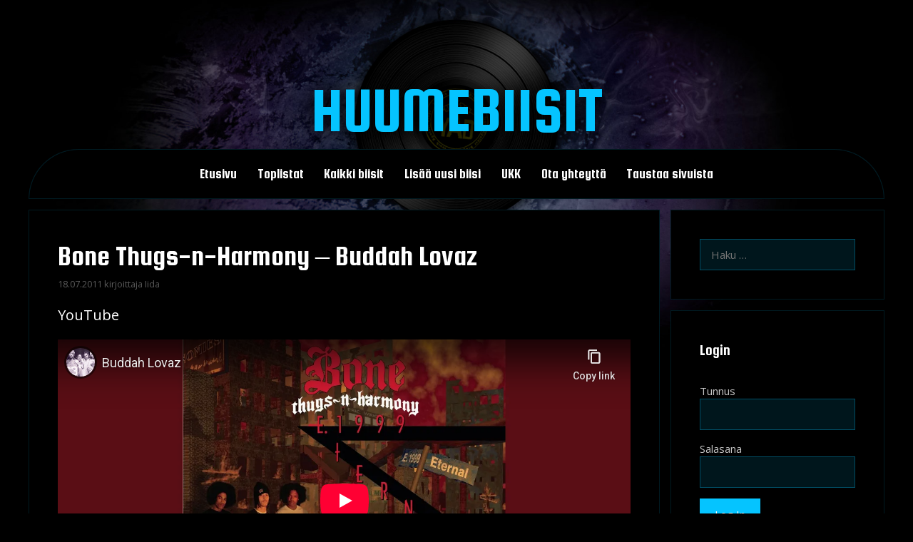

--- FILE ---
content_type: text/html; charset=UTF-8
request_url: https://huumebiisit.fi/rap/bone-thugs-n-harmony-buddha-love/
body_size: 18908
content:
<!DOCTYPE html>
<html lang="fi">
<head>
	<meta charset="UTF-8">
	<title>Bone Thugs-n-Harmony &#8211; Buddah Lovaz &#8211; Huumebiisit</title>
<script>
window.koko_analytics = {"url":"https:\/\/huumebiisit.fi\/koko-analytics-collect.php","site_url":"https:\/\/huumebiisit.fi","post_id":839,"path":"\/rap\/bone-thugs-n-harmony-buddha-love\/","method":"cookie","use_cookie":true};
</script>
<meta name='robots' content='max-image-preview:large' />
	<style>img:is([sizes="auto" i], [sizes^="auto," i]) { contain-intrinsic-size: 3000px 1500px }</style>
	<meta name="viewport" content="width=device-width, initial-scale=1"><link rel='dns-prefetch' href='//stats.wp.com' />
<link rel='dns-prefetch' href='//v0.wordpress.com' />
<link href='https://fonts.gstatic.com' crossorigin rel='preconnect' />
<link href='https://fonts.googleapis.com' crossorigin rel='preconnect' />
<link rel="alternate" type="application/rss+xml" title="Huumebiisit &raquo; syöte" href="https://huumebiisit.fi/feed/" />
<link rel="alternate" type="application/rss+xml" title="Huumebiisit &raquo; kommenttien syöte" href="https://huumebiisit.fi/comments/feed/" />
<script id="wpp-js" src="https://huumebiisit.fi/wp-content/plugins/wordpress-popular-posts/assets/js/wpp.min.js?ver=7.3.3" data-sampling="0" data-sampling-rate="100" data-api-url="https://huumebiisit.fi/wp-json/wordpress-popular-posts" data-post-id="839" data-token="6921399a82" data-lang="0" data-debug="0"></script>
<link rel="alternate" type="application/rss+xml" title="Huumebiisit &raquo; Bone Thugs-n-Harmony &#8211; Buddah Lovaz kommenttien syöte" href="https://huumebiisit.fi/rap/bone-thugs-n-harmony-buddha-love/feed/" />
<script>
window._wpemojiSettings = {"baseUrl":"https:\/\/s.w.org\/images\/core\/emoji\/16.0.1\/72x72\/","ext":".png","svgUrl":"https:\/\/s.w.org\/images\/core\/emoji\/16.0.1\/svg\/","svgExt":".svg","source":{"concatemoji":"https:\/\/huumebiisit.fi\/wp-includes\/js\/wp-emoji-release.min.js?ver=6.8.3"}};
/*! This file is auto-generated */
!function(s,n){var o,i,e;function c(e){try{var t={supportTests:e,timestamp:(new Date).valueOf()};sessionStorage.setItem(o,JSON.stringify(t))}catch(e){}}function p(e,t,n){e.clearRect(0,0,e.canvas.width,e.canvas.height),e.fillText(t,0,0);var t=new Uint32Array(e.getImageData(0,0,e.canvas.width,e.canvas.height).data),a=(e.clearRect(0,0,e.canvas.width,e.canvas.height),e.fillText(n,0,0),new Uint32Array(e.getImageData(0,0,e.canvas.width,e.canvas.height).data));return t.every(function(e,t){return e===a[t]})}function u(e,t){e.clearRect(0,0,e.canvas.width,e.canvas.height),e.fillText(t,0,0);for(var n=e.getImageData(16,16,1,1),a=0;a<n.data.length;a++)if(0!==n.data[a])return!1;return!0}function f(e,t,n,a){switch(t){case"flag":return n(e,"\ud83c\udff3\ufe0f\u200d\u26a7\ufe0f","\ud83c\udff3\ufe0f\u200b\u26a7\ufe0f")?!1:!n(e,"\ud83c\udde8\ud83c\uddf6","\ud83c\udde8\u200b\ud83c\uddf6")&&!n(e,"\ud83c\udff4\udb40\udc67\udb40\udc62\udb40\udc65\udb40\udc6e\udb40\udc67\udb40\udc7f","\ud83c\udff4\u200b\udb40\udc67\u200b\udb40\udc62\u200b\udb40\udc65\u200b\udb40\udc6e\u200b\udb40\udc67\u200b\udb40\udc7f");case"emoji":return!a(e,"\ud83e\udedf")}return!1}function g(e,t,n,a){var r="undefined"!=typeof WorkerGlobalScope&&self instanceof WorkerGlobalScope?new OffscreenCanvas(300,150):s.createElement("canvas"),o=r.getContext("2d",{willReadFrequently:!0}),i=(o.textBaseline="top",o.font="600 32px Arial",{});return e.forEach(function(e){i[e]=t(o,e,n,a)}),i}function t(e){var t=s.createElement("script");t.src=e,t.defer=!0,s.head.appendChild(t)}"undefined"!=typeof Promise&&(o="wpEmojiSettingsSupports",i=["flag","emoji"],n.supports={everything:!0,everythingExceptFlag:!0},e=new Promise(function(e){s.addEventListener("DOMContentLoaded",e,{once:!0})}),new Promise(function(t){var n=function(){try{var e=JSON.parse(sessionStorage.getItem(o));if("object"==typeof e&&"number"==typeof e.timestamp&&(new Date).valueOf()<e.timestamp+604800&&"object"==typeof e.supportTests)return e.supportTests}catch(e){}return null}();if(!n){if("undefined"!=typeof Worker&&"undefined"!=typeof OffscreenCanvas&&"undefined"!=typeof URL&&URL.createObjectURL&&"undefined"!=typeof Blob)try{var e="postMessage("+g.toString()+"("+[JSON.stringify(i),f.toString(),p.toString(),u.toString()].join(",")+"));",a=new Blob([e],{type:"text/javascript"}),r=new Worker(URL.createObjectURL(a),{name:"wpTestEmojiSupports"});return void(r.onmessage=function(e){c(n=e.data),r.terminate(),t(n)})}catch(e){}c(n=g(i,f,p,u))}t(n)}).then(function(e){for(var t in e)n.supports[t]=e[t],n.supports.everything=n.supports.everything&&n.supports[t],"flag"!==t&&(n.supports.everythingExceptFlag=n.supports.everythingExceptFlag&&n.supports[t]);n.supports.everythingExceptFlag=n.supports.everythingExceptFlag&&!n.supports.flag,n.DOMReady=!1,n.readyCallback=function(){n.DOMReady=!0}}).then(function(){return e}).then(function(){var e;n.supports.everything||(n.readyCallback(),(e=n.source||{}).concatemoji?t(e.concatemoji):e.wpemoji&&e.twemoji&&(t(e.twemoji),t(e.wpemoji)))}))}((window,document),window._wpemojiSettings);
</script>
<link rel='stylesheet' id='generate-fonts-css' href='//fonts.googleapis.com/css?family=Open+Sans:300,300italic,regular,italic,600,600italic,700,700italic,800,800italic|Squada+One:regular' media='all' />
<style id='wp-emoji-styles-inline-css'>

	img.wp-smiley, img.emoji {
		display: inline !important;
		border: none !important;
		box-shadow: none !important;
		height: 1em !important;
		width: 1em !important;
		margin: 0 0.07em !important;
		vertical-align: -0.1em !important;
		background: none !important;
		padding: 0 !important;
	}
</style>
<link rel='stylesheet' id='wp-block-library-css' href='https://huumebiisit.fi/wp-includes/css/dist/block-library/style.min.css?ver=6.8.3' media='all' />
<style id='classic-theme-styles-inline-css'>
/*! This file is auto-generated */
.wp-block-button__link{color:#fff;background-color:#32373c;border-radius:9999px;box-shadow:none;text-decoration:none;padding:calc(.667em + 2px) calc(1.333em + 2px);font-size:1.125em}.wp-block-file__button{background:#32373c;color:#fff;text-decoration:none}
</style>
<link rel='stylesheet' id='mediaelement-css' href='https://huumebiisit.fi/wp-includes/js/mediaelement/mediaelementplayer-legacy.min.css?ver=4.2.17' media='all' />
<link rel='stylesheet' id='wp-mediaelement-css' href='https://huumebiisit.fi/wp-includes/js/mediaelement/wp-mediaelement.min.css?ver=6.8.3' media='all' />
<style id='jetpack-sharing-buttons-style-inline-css'>
.jetpack-sharing-buttons__services-list{display:flex;flex-direction:row;flex-wrap:wrap;gap:0;list-style-type:none;margin:5px;padding:0}.jetpack-sharing-buttons__services-list.has-small-icon-size{font-size:12px}.jetpack-sharing-buttons__services-list.has-normal-icon-size{font-size:16px}.jetpack-sharing-buttons__services-list.has-large-icon-size{font-size:24px}.jetpack-sharing-buttons__services-list.has-huge-icon-size{font-size:36px}@media print{.jetpack-sharing-buttons__services-list{display:none!important}}.editor-styles-wrapper .wp-block-jetpack-sharing-buttons{gap:0;padding-inline-start:0}ul.jetpack-sharing-buttons__services-list.has-background{padding:1.25em 2.375em}
</style>
<link rel='stylesheet' id='view_editor_gutenberg_frontend_assets-css' href='https://huumebiisit.fi/wp-content/plugins/wp-views/public/css/views-frontend.css?ver=3.6.20' media='all' />
<style id='view_editor_gutenberg_frontend_assets-inline-css'>
.wpv-sort-list-dropdown.wpv-sort-list-dropdown-style-default > span.wpv-sort-list,.wpv-sort-list-dropdown.wpv-sort-list-dropdown-style-default .wpv-sort-list-item {border-color: #cdcdcd;}.wpv-sort-list-dropdown.wpv-sort-list-dropdown-style-default .wpv-sort-list-item a {color: #444;background-color: #fff;}.wpv-sort-list-dropdown.wpv-sort-list-dropdown-style-default a:hover,.wpv-sort-list-dropdown.wpv-sort-list-dropdown-style-default a:focus {color: #000;background-color: #eee;}.wpv-sort-list-dropdown.wpv-sort-list-dropdown-style-default .wpv-sort-list-item.wpv-sort-list-current a {color: #000;background-color: #eee;}
.wpv-sort-list-dropdown.wpv-sort-list-dropdown-style-default > span.wpv-sort-list,.wpv-sort-list-dropdown.wpv-sort-list-dropdown-style-default .wpv-sort-list-item {border-color: #cdcdcd;}.wpv-sort-list-dropdown.wpv-sort-list-dropdown-style-default .wpv-sort-list-item a {color: #444;background-color: #fff;}.wpv-sort-list-dropdown.wpv-sort-list-dropdown-style-default a:hover,.wpv-sort-list-dropdown.wpv-sort-list-dropdown-style-default a:focus {color: #000;background-color: #eee;}.wpv-sort-list-dropdown.wpv-sort-list-dropdown-style-default .wpv-sort-list-item.wpv-sort-list-current a {color: #000;background-color: #eee;}.wpv-sort-list-dropdown.wpv-sort-list-dropdown-style-grey > span.wpv-sort-list,.wpv-sort-list-dropdown.wpv-sort-list-dropdown-style-grey .wpv-sort-list-item {border-color: #cdcdcd;}.wpv-sort-list-dropdown.wpv-sort-list-dropdown-style-grey .wpv-sort-list-item a {color: #444;background-color: #eeeeee;}.wpv-sort-list-dropdown.wpv-sort-list-dropdown-style-grey a:hover,.wpv-sort-list-dropdown.wpv-sort-list-dropdown-style-grey a:focus {color: #000;background-color: #e5e5e5;}.wpv-sort-list-dropdown.wpv-sort-list-dropdown-style-grey .wpv-sort-list-item.wpv-sort-list-current a {color: #000;background-color: #e5e5e5;}
.wpv-sort-list-dropdown.wpv-sort-list-dropdown-style-default > span.wpv-sort-list,.wpv-sort-list-dropdown.wpv-sort-list-dropdown-style-default .wpv-sort-list-item {border-color: #cdcdcd;}.wpv-sort-list-dropdown.wpv-sort-list-dropdown-style-default .wpv-sort-list-item a {color: #444;background-color: #fff;}.wpv-sort-list-dropdown.wpv-sort-list-dropdown-style-default a:hover,.wpv-sort-list-dropdown.wpv-sort-list-dropdown-style-default a:focus {color: #000;background-color: #eee;}.wpv-sort-list-dropdown.wpv-sort-list-dropdown-style-default .wpv-sort-list-item.wpv-sort-list-current a {color: #000;background-color: #eee;}.wpv-sort-list-dropdown.wpv-sort-list-dropdown-style-grey > span.wpv-sort-list,.wpv-sort-list-dropdown.wpv-sort-list-dropdown-style-grey .wpv-sort-list-item {border-color: #cdcdcd;}.wpv-sort-list-dropdown.wpv-sort-list-dropdown-style-grey .wpv-sort-list-item a {color: #444;background-color: #eeeeee;}.wpv-sort-list-dropdown.wpv-sort-list-dropdown-style-grey a:hover,.wpv-sort-list-dropdown.wpv-sort-list-dropdown-style-grey a:focus {color: #000;background-color: #e5e5e5;}.wpv-sort-list-dropdown.wpv-sort-list-dropdown-style-grey .wpv-sort-list-item.wpv-sort-list-current a {color: #000;background-color: #e5e5e5;}.wpv-sort-list-dropdown.wpv-sort-list-dropdown-style-blue > span.wpv-sort-list,.wpv-sort-list-dropdown.wpv-sort-list-dropdown-style-blue .wpv-sort-list-item {border-color: #0099cc;}.wpv-sort-list-dropdown.wpv-sort-list-dropdown-style-blue .wpv-sort-list-item a {color: #444;background-color: #cbddeb;}.wpv-sort-list-dropdown.wpv-sort-list-dropdown-style-blue a:hover,.wpv-sort-list-dropdown.wpv-sort-list-dropdown-style-blue a:focus {color: #000;background-color: #95bedd;}.wpv-sort-list-dropdown.wpv-sort-list-dropdown-style-blue .wpv-sort-list-item.wpv-sort-list-current a {color: #000;background-color: #95bedd;}
</style>
<style id='global-styles-inline-css'>
:root{--wp--preset--aspect-ratio--square: 1;--wp--preset--aspect-ratio--4-3: 4/3;--wp--preset--aspect-ratio--3-4: 3/4;--wp--preset--aspect-ratio--3-2: 3/2;--wp--preset--aspect-ratio--2-3: 2/3;--wp--preset--aspect-ratio--16-9: 16/9;--wp--preset--aspect-ratio--9-16: 9/16;--wp--preset--color--black: #000000;--wp--preset--color--cyan-bluish-gray: #abb8c3;--wp--preset--color--white: #ffffff;--wp--preset--color--pale-pink: #f78da7;--wp--preset--color--vivid-red: #cf2e2e;--wp--preset--color--luminous-vivid-orange: #ff6900;--wp--preset--color--luminous-vivid-amber: #fcb900;--wp--preset--color--light-green-cyan: #7bdcb5;--wp--preset--color--vivid-green-cyan: #00d084;--wp--preset--color--pale-cyan-blue: #8ed1fc;--wp--preset--color--vivid-cyan-blue: #0693e3;--wp--preset--color--vivid-purple: #9b51e0;--wp--preset--color--contrast: var(--contrast);--wp--preset--color--contrast-2: var(--contrast-2);--wp--preset--color--contrast-3: var(--contrast-3);--wp--preset--color--base: var(--base);--wp--preset--color--base-2: var(--base-2);--wp--preset--color--base-3: var(--base-3);--wp--preset--color--accent: var(--accent);--wp--preset--gradient--vivid-cyan-blue-to-vivid-purple: linear-gradient(135deg,rgba(6,147,227,1) 0%,rgb(155,81,224) 100%);--wp--preset--gradient--light-green-cyan-to-vivid-green-cyan: linear-gradient(135deg,rgb(122,220,180) 0%,rgb(0,208,130) 100%);--wp--preset--gradient--luminous-vivid-amber-to-luminous-vivid-orange: linear-gradient(135deg,rgba(252,185,0,1) 0%,rgba(255,105,0,1) 100%);--wp--preset--gradient--luminous-vivid-orange-to-vivid-red: linear-gradient(135deg,rgba(255,105,0,1) 0%,rgb(207,46,46) 100%);--wp--preset--gradient--very-light-gray-to-cyan-bluish-gray: linear-gradient(135deg,rgb(238,238,238) 0%,rgb(169,184,195) 100%);--wp--preset--gradient--cool-to-warm-spectrum: linear-gradient(135deg,rgb(74,234,220) 0%,rgb(151,120,209) 20%,rgb(207,42,186) 40%,rgb(238,44,130) 60%,rgb(251,105,98) 80%,rgb(254,248,76) 100%);--wp--preset--gradient--blush-light-purple: linear-gradient(135deg,rgb(255,206,236) 0%,rgb(152,150,240) 100%);--wp--preset--gradient--blush-bordeaux: linear-gradient(135deg,rgb(254,205,165) 0%,rgb(254,45,45) 50%,rgb(107,0,62) 100%);--wp--preset--gradient--luminous-dusk: linear-gradient(135deg,rgb(255,203,112) 0%,rgb(199,81,192) 50%,rgb(65,88,208) 100%);--wp--preset--gradient--pale-ocean: linear-gradient(135deg,rgb(255,245,203) 0%,rgb(182,227,212) 50%,rgb(51,167,181) 100%);--wp--preset--gradient--electric-grass: linear-gradient(135deg,rgb(202,248,128) 0%,rgb(113,206,126) 100%);--wp--preset--gradient--midnight: linear-gradient(135deg,rgb(2,3,129) 0%,rgb(40,116,252) 100%);--wp--preset--font-size--small: 13px;--wp--preset--font-size--medium: 20px;--wp--preset--font-size--large: 36px;--wp--preset--font-size--x-large: 42px;--wp--preset--spacing--20: 0.44rem;--wp--preset--spacing--30: 0.67rem;--wp--preset--spacing--40: 1rem;--wp--preset--spacing--50: 1.5rem;--wp--preset--spacing--60: 2.25rem;--wp--preset--spacing--70: 3.38rem;--wp--preset--spacing--80: 5.06rem;--wp--preset--shadow--natural: 6px 6px 9px rgba(0, 0, 0, 0.2);--wp--preset--shadow--deep: 12px 12px 50px rgba(0, 0, 0, 0.4);--wp--preset--shadow--sharp: 6px 6px 0px rgba(0, 0, 0, 0.2);--wp--preset--shadow--outlined: 6px 6px 0px -3px rgba(255, 255, 255, 1), 6px 6px rgba(0, 0, 0, 1);--wp--preset--shadow--crisp: 6px 6px 0px rgba(0, 0, 0, 1);}:where(.is-layout-flex){gap: 0.5em;}:where(.is-layout-grid){gap: 0.5em;}body .is-layout-flex{display: flex;}.is-layout-flex{flex-wrap: wrap;align-items: center;}.is-layout-flex > :is(*, div){margin: 0;}body .is-layout-grid{display: grid;}.is-layout-grid > :is(*, div){margin: 0;}:where(.wp-block-columns.is-layout-flex){gap: 2em;}:where(.wp-block-columns.is-layout-grid){gap: 2em;}:where(.wp-block-post-template.is-layout-flex){gap: 1.25em;}:where(.wp-block-post-template.is-layout-grid){gap: 1.25em;}.has-black-color{color: var(--wp--preset--color--black) !important;}.has-cyan-bluish-gray-color{color: var(--wp--preset--color--cyan-bluish-gray) !important;}.has-white-color{color: var(--wp--preset--color--white) !important;}.has-pale-pink-color{color: var(--wp--preset--color--pale-pink) !important;}.has-vivid-red-color{color: var(--wp--preset--color--vivid-red) !important;}.has-luminous-vivid-orange-color{color: var(--wp--preset--color--luminous-vivid-orange) !important;}.has-luminous-vivid-amber-color{color: var(--wp--preset--color--luminous-vivid-amber) !important;}.has-light-green-cyan-color{color: var(--wp--preset--color--light-green-cyan) !important;}.has-vivid-green-cyan-color{color: var(--wp--preset--color--vivid-green-cyan) !important;}.has-pale-cyan-blue-color{color: var(--wp--preset--color--pale-cyan-blue) !important;}.has-vivid-cyan-blue-color{color: var(--wp--preset--color--vivid-cyan-blue) !important;}.has-vivid-purple-color{color: var(--wp--preset--color--vivid-purple) !important;}.has-black-background-color{background-color: var(--wp--preset--color--black) !important;}.has-cyan-bluish-gray-background-color{background-color: var(--wp--preset--color--cyan-bluish-gray) !important;}.has-white-background-color{background-color: var(--wp--preset--color--white) !important;}.has-pale-pink-background-color{background-color: var(--wp--preset--color--pale-pink) !important;}.has-vivid-red-background-color{background-color: var(--wp--preset--color--vivid-red) !important;}.has-luminous-vivid-orange-background-color{background-color: var(--wp--preset--color--luminous-vivid-orange) !important;}.has-luminous-vivid-amber-background-color{background-color: var(--wp--preset--color--luminous-vivid-amber) !important;}.has-light-green-cyan-background-color{background-color: var(--wp--preset--color--light-green-cyan) !important;}.has-vivid-green-cyan-background-color{background-color: var(--wp--preset--color--vivid-green-cyan) !important;}.has-pale-cyan-blue-background-color{background-color: var(--wp--preset--color--pale-cyan-blue) !important;}.has-vivid-cyan-blue-background-color{background-color: var(--wp--preset--color--vivid-cyan-blue) !important;}.has-vivid-purple-background-color{background-color: var(--wp--preset--color--vivid-purple) !important;}.has-black-border-color{border-color: var(--wp--preset--color--black) !important;}.has-cyan-bluish-gray-border-color{border-color: var(--wp--preset--color--cyan-bluish-gray) !important;}.has-white-border-color{border-color: var(--wp--preset--color--white) !important;}.has-pale-pink-border-color{border-color: var(--wp--preset--color--pale-pink) !important;}.has-vivid-red-border-color{border-color: var(--wp--preset--color--vivid-red) !important;}.has-luminous-vivid-orange-border-color{border-color: var(--wp--preset--color--luminous-vivid-orange) !important;}.has-luminous-vivid-amber-border-color{border-color: var(--wp--preset--color--luminous-vivid-amber) !important;}.has-light-green-cyan-border-color{border-color: var(--wp--preset--color--light-green-cyan) !important;}.has-vivid-green-cyan-border-color{border-color: var(--wp--preset--color--vivid-green-cyan) !important;}.has-pale-cyan-blue-border-color{border-color: var(--wp--preset--color--pale-cyan-blue) !important;}.has-vivid-cyan-blue-border-color{border-color: var(--wp--preset--color--vivid-cyan-blue) !important;}.has-vivid-purple-border-color{border-color: var(--wp--preset--color--vivid-purple) !important;}.has-vivid-cyan-blue-to-vivid-purple-gradient-background{background: var(--wp--preset--gradient--vivid-cyan-blue-to-vivid-purple) !important;}.has-light-green-cyan-to-vivid-green-cyan-gradient-background{background: var(--wp--preset--gradient--light-green-cyan-to-vivid-green-cyan) !important;}.has-luminous-vivid-amber-to-luminous-vivid-orange-gradient-background{background: var(--wp--preset--gradient--luminous-vivid-amber-to-luminous-vivid-orange) !important;}.has-luminous-vivid-orange-to-vivid-red-gradient-background{background: var(--wp--preset--gradient--luminous-vivid-orange-to-vivid-red) !important;}.has-very-light-gray-to-cyan-bluish-gray-gradient-background{background: var(--wp--preset--gradient--very-light-gray-to-cyan-bluish-gray) !important;}.has-cool-to-warm-spectrum-gradient-background{background: var(--wp--preset--gradient--cool-to-warm-spectrum) !important;}.has-blush-light-purple-gradient-background{background: var(--wp--preset--gradient--blush-light-purple) !important;}.has-blush-bordeaux-gradient-background{background: var(--wp--preset--gradient--blush-bordeaux) !important;}.has-luminous-dusk-gradient-background{background: var(--wp--preset--gradient--luminous-dusk) !important;}.has-pale-ocean-gradient-background{background: var(--wp--preset--gradient--pale-ocean) !important;}.has-electric-grass-gradient-background{background: var(--wp--preset--gradient--electric-grass) !important;}.has-midnight-gradient-background{background: var(--wp--preset--gradient--midnight) !important;}.has-small-font-size{font-size: var(--wp--preset--font-size--small) !important;}.has-medium-font-size{font-size: var(--wp--preset--font-size--medium) !important;}.has-large-font-size{font-size: var(--wp--preset--font-size--large) !important;}.has-x-large-font-size{font-size: var(--wp--preset--font-size--x-large) !important;}
:where(.wp-block-post-template.is-layout-flex){gap: 1.25em;}:where(.wp-block-post-template.is-layout-grid){gap: 1.25em;}
:where(.wp-block-columns.is-layout-flex){gap: 2em;}:where(.wp-block-columns.is-layout-grid){gap: 2em;}
:root :where(.wp-block-pullquote){font-size: 1.5em;line-height: 1.6;}
</style>
<link rel='stylesheet' id='wordpress-popular-posts-css-css' href='https://huumebiisit.fi/wp-content/plugins/wordpress-popular-posts/assets/css/wpp.css?ver=7.3.3' media='all' />
<link rel='stylesheet' id='sidebar-login-css' href='https://huumebiisit.fi/wp-content/plugins/sidebar-login/build/sidebar-login.css?ver=1602967867' media='all' />
<link rel='stylesheet' id='generate-style-grid-css' href='https://huumebiisit.fi/wp-content/themes/generatepress/assets/css/unsemantic-grid.min.css?ver=3.6.0' media='all' />
<link rel='stylesheet' id='generate-style-css' href='https://huumebiisit.fi/wp-content/themes/generatepress/assets/css/style.min.css?ver=3.6.0' media='all' />
<style id='generate-style-inline-css'>
body{background-color:#000000;color:#3a3a3a;}a{color:#05c4ff;}a:hover, a:focus, a:active{color:#000000;}body .grid-container{max-width:1200px;}.wp-block-group__inner-container{max-width:1200px;margin-left:auto;margin-right:auto;}:root{--contrast:#222222;--contrast-2:#575760;--contrast-3:#b2b2be;--base:#f0f0f0;--base-2:#f7f8f9;--base-3:#ffffff;--accent:#1e73be;}:root .has-contrast-color{color:var(--contrast);}:root .has-contrast-background-color{background-color:var(--contrast);}:root .has-contrast-2-color{color:var(--contrast-2);}:root .has-contrast-2-background-color{background-color:var(--contrast-2);}:root .has-contrast-3-color{color:var(--contrast-3);}:root .has-contrast-3-background-color{background-color:var(--contrast-3);}:root .has-base-color{color:var(--base);}:root .has-base-background-color{background-color:var(--base);}:root .has-base-2-color{color:var(--base-2);}:root .has-base-2-background-color{background-color:var(--base-2);}:root .has-base-3-color{color:var(--base-3);}:root .has-base-3-background-color{background-color:var(--base-3);}:root .has-accent-color{color:var(--accent);}:root .has-accent-background-color{background-color:var(--accent);}body, button, input, select, textarea{font-family:"Open Sans", sans-serif;font-size:15px;}body{line-height:1.5;}.entry-content > [class*="wp-block-"]:not(:last-child):not(.wp-block-heading){margin-bottom:1.5em;}.main-title{font-family:"Squada One", display;font-weight:500;text-transform:uppercase;font-size:91px;}.main-navigation a, .menu-toggle{font-family:"Squada One", display;font-weight:400;font-size:19px;}.main-navigation .main-nav ul ul li a{font-size:16px;}.widget-title{font-family:"Squada One", display;font-size:21px;}.sidebar .widget, .footer-widgets .widget{font-size:15px;}h1{font-family:"Squada One", display;font-weight:300;font-size:40px;}h2{font-family:"Squada One", display;font-weight:300;font-size:33px;}h3{font-size:20px;}h4{font-size:inherit;}h5{font-size:inherit;}@media (max-width:768px){.main-title{font-size:48px;}h1{font-size:30px;}h2{font-size:25px;}}.top-bar{background-color:#636363;color:#ffffff;}.top-bar a{color:#ffffff;}.top-bar a:hover{color:#303030;}.site-header{background-color:rgba(10,10,10,0);color:#3a3a3a;}.site-header a{color:#3a3a3a;}.main-title a,.main-title a:hover{color:#05c4ff;}.site-description{color:#757575;}.main-navigation,.main-navigation ul ul{background-color:#000000;}.main-navigation .main-nav ul li a, .main-navigation .menu-toggle, .main-navigation .menu-bar-items{color:#ffffff;}.main-navigation .main-nav ul li:not([class*="current-menu-"]):hover > a, .main-navigation .main-nav ul li:not([class*="current-menu-"]):focus > a, .main-navigation .main-nav ul li.sfHover:not([class*="current-menu-"]) > a, .main-navigation .menu-bar-item:hover > a, .main-navigation .menu-bar-item.sfHover > a{color:#ffffff;background-color:#05c4ff;}button.menu-toggle:hover,button.menu-toggle:focus,.main-navigation .mobile-bar-items a,.main-navigation .mobile-bar-items a:hover,.main-navigation .mobile-bar-items a:focus{color:#ffffff;}.main-navigation .main-nav ul li[class*="current-menu-"] > a{color:#ffffff;background-color:#05c4ff;}.navigation-search input[type="search"],.navigation-search input[type="search"]:active, .navigation-search input[type="search"]:focus, .main-navigation .main-nav ul li.search-item.active > a, .main-navigation .menu-bar-items .search-item.active > a{color:#ffffff;background-color:#05c4ff;}.main-navigation ul ul{background-color:#3f3f3f;}.main-navigation .main-nav ul ul li a{color:#ffffff;}.main-navigation .main-nav ul ul li:not([class*="current-menu-"]):hover > a,.main-navigation .main-nav ul ul li:not([class*="current-menu-"]):focus > a, .main-navigation .main-nav ul ul li.sfHover:not([class*="current-menu-"]) > a{color:#ffffff;background-color:#4f4f4f;}.main-navigation .main-nav ul ul li[class*="current-menu-"] > a{color:#ffffff;background-color:#4f4f4f;}.separate-containers .inside-article, .separate-containers .comments-area, .separate-containers .page-header, .one-container .container, .separate-containers .paging-navigation, .inside-page-header{color:#9e9e9e;background-color:#000000;}.inside-article a:hover,.paging-navigation a:hover,.comments-area a:hover,.page-header a:hover{color:#ffffff;}.entry-title a:hover{color:#ffffff;}.entry-meta{color:#595959;}.entry-meta a{color:#595959;}.entry-meta a:hover{color:#ffffff;}h1{color:#ffffff;}h2{color:#ffffff;}h3{color:#ffffff;}.sidebar .widget{color:#c4c4c4;background-color:#000000;}.sidebar .widget a{color:#05c4ff;}.sidebar .widget a:hover{color:#ffffff;}.sidebar .widget .widget-title{color:#ffffff;}.footer-widgets{background-color:#0a0a0a;}.footer-widgets .widget-title{color:#000000;}.site-info{color:#ffffff;background-color:#000000;}.site-info a{color:#ffffff;}.site-info a:hover{color:#606060;}.footer-bar .widget_nav_menu .current-menu-item a{color:#606060;}input[type="text"],input[type="email"],input[type="url"],input[type="password"],input[type="search"],input[type="tel"],input[type="number"],textarea,select{color:#05c4ff;background-color:rgba(5,196,255,0.11);border-color:rgba(5,196,255,0.32);}input[type="text"]:focus,input[type="email"]:focus,input[type="url"]:focus,input[type="password"]:focus,input[type="search"]:focus,input[type="tel"]:focus,input[type="number"]:focus,textarea:focus,select:focus{color:#05c4ff;background-color:rgba(5,196,255,0.03);border-color:#05c4ff;}button,html input[type="button"],input[type="reset"],input[type="submit"],a.button,a.wp-block-button__link:not(.has-background){color:#ffffff;background-color:#05c4ff;}button:hover,html input[type="button"]:hover,input[type="reset"]:hover,input[type="submit"]:hover,a.button:hover,button:focus,html input[type="button"]:focus,input[type="reset"]:focus,input[type="submit"]:focus,a.button:focus,a.wp-block-button__link:not(.has-background):active,a.wp-block-button__link:not(.has-background):focus,a.wp-block-button__link:not(.has-background):hover{color:#05c4ff;background-color:#ffffff;}a.generate-back-to-top{background-color:rgba( 0,0,0,0.4 );color:#ffffff;}a.generate-back-to-top:hover,a.generate-back-to-top:focus{background-color:rgba( 0,0,0,0.6 );color:#ffffff;}:root{--gp-search-modal-bg-color:var(--base-3);--gp-search-modal-text-color:var(--contrast);--gp-search-modal-overlay-bg-color:rgba(0,0,0,0.2);}@media (max-width: 768px){.main-navigation .menu-bar-item:hover > a, .main-navigation .menu-bar-item.sfHover > a{background:none;color:#ffffff;}}.inside-top-bar{padding:10px;}.inside-header{padding:100px 40px 0px 40px;}.site-main .wp-block-group__inner-container{padding:40px;}.entry-content .alignwide, body:not(.no-sidebar) .entry-content .alignfull{margin-left:-40px;width:calc(100% + 80px);max-width:calc(100% + 80px);}.separate-containers .widget, .separate-containers .site-main > *, .separate-containers .page-header, .widget-area .main-navigation{margin-bottom:15px;}.separate-containers .site-main{margin:15px;}.both-right.separate-containers .inside-left-sidebar{margin-right:7px;}.both-right.separate-containers .inside-right-sidebar{margin-left:7px;}.both-left.separate-containers .inside-left-sidebar{margin-right:7px;}.both-left.separate-containers .inside-right-sidebar{margin-left:7px;}.separate-containers .page-header-image, .separate-containers .page-header-contained, .separate-containers .page-header-image-single, .separate-containers .page-header-content-single{margin-top:15px;}.separate-containers .inside-right-sidebar, .separate-containers .inside-left-sidebar{margin-top:15px;margin-bottom:15px;}.main-navigation .main-nav ul li a,.menu-toggle,.main-navigation .mobile-bar-items a{line-height:42px;}.navigation-search input[type="search"]{height:42px;}.rtl .menu-item-has-children .dropdown-menu-toggle{padding-left:20px;}.rtl .main-navigation .main-nav ul li.menu-item-has-children > a{padding-right:20px;}.site-info{padding:20px;}@media (max-width:768px){.separate-containers .inside-article, .separate-containers .comments-area, .separate-containers .page-header, .separate-containers .paging-navigation, .one-container .site-content, .inside-page-header{padding:30px;}.site-main .wp-block-group__inner-container{padding:30px;}.site-info{padding-right:10px;padding-left:10px;}.entry-content .alignwide, body:not(.no-sidebar) .entry-content .alignfull{margin-left:-30px;width:calc(100% + 60px);max-width:calc(100% + 60px);}}.one-container .sidebar .widget{padding:0px;}@media (max-width: 768px){.main-navigation .menu-toggle,.main-navigation .mobile-bar-items,.sidebar-nav-mobile:not(#sticky-placeholder){display:block;}.main-navigation ul,.gen-sidebar-nav{display:none;}[class*="nav-float-"] .site-header .inside-header > *{float:none;clear:both;}}
body{background-image:url('https://huumebiisit.fi/wp-content/uploads/2019/11/hb2020c.jpg');background-repeat:no-repeat;background-size:100% auto;background-position:top center;}
.dynamic-author-image-rounded{border-radius:100%;}.dynamic-featured-image, .dynamic-author-image{vertical-align:middle;}.one-container.blog .dynamic-content-template:not(:last-child), .one-container.archive .dynamic-content-template:not(:last-child){padding-bottom:0px;}.dynamic-entry-excerpt > p:last-child{margin-bottom:0px;}
.post-image:not(:first-child), .page-content:not(:first-child), .entry-content:not(:first-child), .entry-summary:not(:first-child), footer.entry-meta{margin-top:1.5em;}.post-image-above-header .inside-article div.featured-image, .post-image-above-header .inside-article div.post-image{margin-bottom:1.5em;}
</style>
<link rel='stylesheet' id='generate-mobile-style-css' href='https://huumebiisit.fi/wp-content/themes/generatepress/assets/css/mobile.min.css?ver=3.6.0' media='all' />
<link rel='stylesheet' id='generate-font-icons-css' href='https://huumebiisit.fi/wp-content/themes/generatepress/assets/css/components/font-icons.min.css?ver=3.6.0' media='all' />
<link rel='stylesheet' id='font-awesome-css' href='https://huumebiisit.fi/wp-content/plugins/cred-frontend-editor/vendor/toolset/toolset-common/res/lib/font-awesome/css/font-awesome.min.css?ver=4.7.0' media='screen' />
<link rel='stylesheet' id='generate-child-css' href='https://huumebiisit.fi/wp-content/themes/generatepress_child/style.css?ver=1579105371' media='all' />
<link rel='stylesheet' id='dashicons-css' href='https://huumebiisit.fi/wp-includes/css/dashicons.min.css?ver=6.8.3' media='all' />
<link rel='stylesheet' id='toolset-select2-css-css' href='https://huumebiisit.fi/wp-content/plugins/cred-frontend-editor/vendor/toolset/toolset-common/res/lib/select2/select2.css?ver=6.8.3' media='screen' />
<script src="https://huumebiisit.fi/wp-content/plugins/cred-frontend-editor/vendor/toolset/common-es/public/toolset-common-es-frontend.js?ver=175000" id="toolset-common-es-frontend-js"></script>
<script src="https://huumebiisit.fi/wp-includes/js/jquery/jquery.min.js?ver=3.7.1" id="jquery-core-js"></script>
<script src="https://huumebiisit.fi/wp-includes/js/jquery/jquery-migrate.min.js?ver=3.4.1" id="jquery-migrate-js"></script>
<link rel="https://api.w.org/" href="https://huumebiisit.fi/wp-json/" /><link rel="alternate" title="JSON" type="application/json" href="https://huumebiisit.fi/wp-json/wp/v2/posts/839" /><link rel="EditURI" type="application/rsd+xml" title="RSD" href="https://huumebiisit.fi/xmlrpc.php?rsd" />
<meta name="generator" content="WordPress 6.8.3" />
<link rel="canonical" href="https://huumebiisit.fi/rap/bone-thugs-n-harmony-buddha-love/" />
<link rel='shortlink' href='https://huumebiisit.fi/?p=839' />
<link rel="alternate" title="oEmbed (JSON)" type="application/json+oembed" href="https://huumebiisit.fi/wp-json/oembed/1.0/embed?url=https%3A%2F%2Fhuumebiisit.fi%2Frap%2Fbone-thugs-n-harmony-buddha-love%2F" />
<link rel="alternate" title="oEmbed (XML)" type="text/xml+oembed" href="https://huumebiisit.fi/wp-json/oembed/1.0/embed?url=https%3A%2F%2Fhuumebiisit.fi%2Frap%2Fbone-thugs-n-harmony-buddha-love%2F&#038;format=xml" />
	<style>img#wpstats{display:none}</style>
		            <style id="wpp-loading-animation-styles">@-webkit-keyframes bgslide{from{background-position-x:0}to{background-position-x:-200%}}@keyframes bgslide{from{background-position-x:0}to{background-position-x:-200%}}.wpp-widget-block-placeholder,.wpp-shortcode-placeholder{margin:0 auto;width:60px;height:3px;background:#dd3737;background:linear-gradient(90deg,#dd3737 0%,#571313 10%,#dd3737 100%);background-size:200% auto;border-radius:3px;-webkit-animation:bgslide 1s infinite linear;animation:bgslide 1s infinite linear}</style>
            <link rel="pingback" href="https://huumebiisit.fi/xmlrpc.php">
 <script> window.addEventListener("load",function(){ var c={script:false,link:false}; function ls(s) { if(!['script','link'].includes(s)||c[s]){return;}c[s]=true; var d=document,f=d.getElementsByTagName(s)[0],j=d.createElement(s); if(s==='script'){j.async=true;j.src='https://huumebiisit.fi/wp-content/plugins/wp-views/vendor/toolset/blocks/public/js/frontend.js?v=1.6.16';}else{ j.rel='stylesheet';j.href='https://huumebiisit.fi/wp-content/plugins/wp-views/vendor/toolset/blocks/public/css/style.css?v=1.6.16';} f.parentNode.insertBefore(j, f); }; function ex(){ls('script');ls('link')} window.addEventListener("scroll", ex, {once: true}); if (('IntersectionObserver' in window) && ('IntersectionObserverEntry' in window) && ('intersectionRatio' in window.IntersectionObserverEntry.prototype)) { var i = 0, fb = document.querySelectorAll("[class^='tb-']"), o = new IntersectionObserver(es => { es.forEach(e => { o.unobserve(e.target); if (e.intersectionRatio > 0) { ex();o.disconnect();}else{ i++;if(fb.length>i){o.observe(fb[i])}} }) }); if (fb.length) { o.observe(fb[i]) } } }) </script>
	<noscript>
		<link rel="stylesheet" href="https://huumebiisit.fi/wp-content/plugins/wp-views/vendor/toolset/blocks/public/css/style.css">
	</noscript>
<!-- Jetpack Open Graph Tags -->
<meta property="og:type" content="article" />
<meta property="og:title" content="Bone Thugs-n-Harmony &#8211; Buddah Lovaz" />
<meta property="og:url" content="https://huumebiisit.fi/rap/bone-thugs-n-harmony-buddha-love/" />
<meta property="og:description" content="Pilven polttoa taasen&#8230;" />
<meta property="article:published_time" content="2011-07-18T10:04:05+00:00" />
<meta property="article:modified_time" content="2019-11-07T17:51:16+00:00" />
<meta property="og:site_name" content="Huumebiisit" />
<meta property="og:image" content="https://s0.wp.com/i/blank.jpg" />
<meta property="og:image:width" content="200" />
<meta property="og:image:height" content="200" />
<meta property="og:image:alt" content="" />
<meta property="og:locale" content="fi_FI" />
<meta name="twitter:text:title" content="Bone Thugs-n-Harmony &#8211; Buddah Lovaz" />
<meta name="twitter:card" content="summary" />

<!-- End Jetpack Open Graph Tags -->
		<style id="wp-custom-css">
			.main-title a {
	text-shadow: 0px 0px 25px rgba(0,0,0,1);
}

.widget.popular-posts {
	padding: 0;
}		</style>
		</head>

<body data-rsssl=1 class="wp-singular post-template-default single single-post postid-839 single-format-standard wp-embed-responsive wp-theme-generatepress wp-child-theme-generatepress_child post-image-above-header post-image-aligned-center sticky-menu-fade right-sidebar nav-below-header separate-containers contained-header active-footer-widgets-3 nav-aligned-center header-aligned-center dropdown-hover views-template-template-for-artikkelit" itemtype="https://schema.org/Blog" itemscope>
	<a class="screen-reader-text skip-link" href="#content" title="Siirry sisältöön">Siirry sisältöön</a>		<header class="site-header grid-container grid-parent" id="masthead" aria-label="Sivusto"  itemtype="https://schema.org/WPHeader" itemscope>
			<div class="inside-header grid-container grid-parent">
				<div class="site-branding">
						<p class="main-title" itemprop="headline">
					<a href="https://huumebiisit.fi/" rel="home">Huumebiisit</a>
				</p>
						
					</div>			</div>
		</header>
				<nav class="main-navigation grid-container grid-parent sub-menu-right" id="site-navigation" aria-label="Pääasiallinen"  itemtype="https://schema.org/SiteNavigationElement" itemscope>
			<div class="inside-navigation grid-container grid-parent">
								<button class="menu-toggle" aria-controls="primary-menu" aria-expanded="false">
					<span class="mobile-menu">Valikko</span>				</button>
				<div id="primary-menu" class="main-nav"><ul id="menu-navigointi" class=" menu sf-menu"><li id="menu-item-40" class="menu-item menu-item-type-custom menu-item-object-custom menu-item-home menu-item-40"><a href="https://huumebiisit.fi/">Etusivu</a></li>
<li id="menu-item-38" class="menu-item menu-item-type-post_type menu-item-object-page menu-item-38"><a href="https://huumebiisit.fi/toplistat/">Toplistat</a></li>
<li id="menu-item-36" class="menu-item menu-item-type-post_type menu-item-object-page menu-item-36"><a href="https://huumebiisit.fi/selaa-ryhmittain/">Kaikki biisit</a></li>
<li id="menu-item-34" class="menu-item menu-item-type-post_type menu-item-object-page menu-item-34"><a href="https://huumebiisit.fi/lisaa-uusi-biisi/">Lisää uusi biisi</a></li>
<li id="menu-item-39" class="menu-item menu-item-type-post_type menu-item-object-page menu-item-39"><a href="https://huumebiisit.fi/ukk/">UKK</a></li>
<li id="menu-item-35" class="menu-item menu-item-type-post_type menu-item-object-page menu-item-35"><a href="https://huumebiisit.fi/ota-yhteytta/">Ota yhteyttä</a></li>
<li id="menu-item-37" class="menu-item menu-item-type-post_type menu-item-object-page menu-item-37"><a href="https://huumebiisit.fi/taustaa-sivuista/">Taustaa sivuista</a></li>
</ul></div>			</div>
		</nav>
		
	<div class="site grid-container container hfeed grid-parent" id="page">
				<div class="site-content" id="content">
			
	<div class="content-area grid-parent mobile-grid-100 grid-75 tablet-grid-75" id="primary">
		<main class="site-main" id="main">
			
<article id="post-839" class="post-839 post type-post status-publish format-standard hentry category-rap tag-blunts tag-bone-thugs-n-harmony tag-chokin tag-hydro tag-reefer tag-rollin tag-smokin tag-the-buddah song_year-159 artist_origin-ulkomainen" itemtype="https://schema.org/CreativeWork" itemscope>
	<div class="inside-article">
					<header class="entry-header">
				<h1 class="entry-title" itemprop="headline">Bone Thugs-n-Harmony &#8211; Buddah Lovaz</h1>		<div class="entry-meta">
			<span class="posted-on"><time class="updated" datetime="2019-11-07T19:51:16+02:00" itemprop="dateModified">07.11.2019</time><time class="entry-date published" datetime="2011-07-18T13:04:05+03:00" itemprop="datePublished">18.07.2011</time></span> <span class="byline">kirjoittaja <span class="author vcard" itemprop="author" itemtype="https://schema.org/Person" itemscope><a class="url fn n" href="https://huumebiisit.fi/author/iida/" title="Näytä kaikki julkaisut kirjoittajalta Iida" rel="author" itemprop="url"><span class="author-name" itemprop="name">Iida</span></a></span></span> 		</div>
					</header>
			
		<div class="entry-content" itemprop="text">
			<h3 class="song-page-title">YouTube</p>
<h3>
<iframe width="560" height="315" src="https://www.youtube-nocookie.com/embed/POhzAovdYz4" frameborder="0" allow="accelerometer; autoplay; encrypted-media; gyroscope; picture-in-picture" allowfullscreen></iframe></p>
<h3 class="song-page-title">Spotify</p>
<h3>
<iframe src="https://open.spotify.com/embed/track/3qVQZmK9iIXUYZknHG4EYQ" width="100%" height="80" frameborder="0" allowtransparency="true" allow="encrypted-media"></iframe></p>
<p>Pilven polttoa taasen&#8230;</p>

		</div>

				<footer class="entry-meta" aria-label="Julkaisun meta">
			<span class="cat-links"><span class="screen-reader-text">Kategoriat </span><a href="https://huumebiisit.fi/category/rap/" rel="category tag">Rap</a></span> <span class="tags-links"><span class="screen-reader-text">Avainsanat </span><a href="https://huumebiisit.fi/tag/blunts/" rel="tag">blunts</a>, <a href="https://huumebiisit.fi/tag/bone-thugs-n-harmony/" rel="tag">Bone Thugs-n-Harmony</a>, <a href="https://huumebiisit.fi/tag/chokin/" rel="tag">chokin</a>, <a href="https://huumebiisit.fi/tag/hydro/" rel="tag">hydro</a>, <a href="https://huumebiisit.fi/tag/reefer/" rel="tag">reefer</a>, <a href="https://huumebiisit.fi/tag/rollin/" rel="tag">rollin</a>, <a href="https://huumebiisit.fi/tag/smokin/" rel="tag">smokin</a>, <a href="https://huumebiisit.fi/tag/the-buddah/" rel="tag">the buddah</a></span> 		<nav id="nav-below" class="post-navigation" aria-label="Julkaisut">
			<div class="nav-previous"><span class="prev"><a href="https://huumebiisit.fi/rap/bone-thugs-n-harmony-bud-smokers-only/" rel="prev">Bone Thugs-n-Harmony &#8211; Bud Smoke</a></span></div><div class="nav-next"><span class="next"><a href="https://huumebiisit.fi/rap/bone-thugs-n-harmony-let-me-smoke-with-ya/" rel="next">Bone Thugs-n-Harmony &#8211; Let Me Smoke with Ya</a></span></div>		</nav>
				</footer>
			</div>
</article>

			<div class="comments-area">
				<div id="comments">

		<div id="respond" class="comment-respond">
		<h3 id="reply-title" class="comment-reply-title">Jätä kommentti <small><a rel="nofollow" id="cancel-comment-reply-link" href="/rap/bone-thugs-n-harmony-buddha-love/#respond" style="display:none;">Peruuta vastaus</a></small></h3><form action="https://huumebiisit.fi/wp-comments-post.php" method="post" id="commentform" class="comment-form"><p class="comment-form-comment"><label for="comment" class="screen-reader-text">Kommentti</label><textarea id="comment" name="comment" cols="45" rows="8" required></textarea></p><label for="author" class="screen-reader-text">Nimi</label><input placeholder="Nimi *" id="author" name="author" type="text" value="" size="30" required />
<label for="email" class="screen-reader-text">Sähköpostiosoite</label><input placeholder="Sähköpostiosoite *" id="email" name="email" type="email" value="" size="30" required />
<label for="url" class="screen-reader-text">Kotisivu</label><input placeholder="Kotisivu" id="url" name="url" type="url" value="" size="30" />
<p class="comment-form-cookies-consent"><input id="wp-comment-cookies-consent" name="wp-comment-cookies-consent" type="checkbox" value="yes" /> <label for="wp-comment-cookies-consent">Tallenna nimeni, sähköpostiosoitteeni ja sivustoni tähän selaimeen seuraavaa kommentointikertaa varten.</label></p>
	<p class="comment-form-ajdg_nobot">
				<label for="ajdg_nobot_answer">Mikä on lukujen 2 ja 7 yhteenlaskettu summa? (Required)</label>
		<input id="ajdg_nobot_answer" name="ajdg_nobot_answer" type="text" value="" size="30"/>
		<input type="hidden" name="ajdg_nobot_id" value="0" />
		<input type="hidden" name="ajdg_nobot_hash" value="db28064f2e855f60a847fe5e4098b6db677d7b950fb8f2b71811f4e64cf062bd" />
	</p>
	<div style="display:none; height:0px;">
		<p>Leave the field below empty!</p>
		<label for="captcha">Security:</label> <input type="text" name="captcha" value="" />
		<label for="captcha_confirm">Confirm:</label> <input type="text" name="captcha_confirm" value=" " />
	</div>
<p class="form-submit"><input name="submit" type="submit" id="submit" class="submit" value="Lähetä kommentti" /> <input type='hidden' name='comment_post_ID' value='839' id='comment_post_ID' />
<input type='hidden' name='comment_parent' id='comment_parent' value='0' />
</p><p style="display: none;"><input type="hidden" id="akismet_comment_nonce" name="akismet_comment_nonce" value="192f110e7b" /></p><p style="display: none !important;" class="akismet-fields-container" data-prefix="ak_"><label>&#916;<textarea name="ak_hp_textarea" cols="45" rows="8" maxlength="100"></textarea></label><input type="hidden" id="ak_js_1" name="ak_js" value="18"/><script>document.getElementById( "ak_js_1" ).setAttribute( "value", ( new Date() ).getTime() );</script></p></form>	</div><!-- #respond -->
	
</div><!-- #comments -->
			</div>

			<div class="random-songs">



<div id="wpv-view-layout-4713-TCPID839" class="js-wpv-view-layout js-wpv-layout-responsive js-wpv-view-layout-4713-TCPID839" data-viewnumber="4713-TCPID839" data-pagination="{&quot;id&quot;:&quot;4713&quot;,&quot;query&quot;:&quot;normal&quot;,&quot;type&quot;:&quot;disabled&quot;,&quot;effect&quot;:&quot;fade&quot;,&quot;duration&quot;:500,&quot;speed&quot;:5,&quot;pause_on_hover&quot;:&quot;disabled&quot;,&quot;stop_rollover&quot;:&quot;false&quot;,&quot;cache_pages&quot;:&quot;enabled&quot;,&quot;preload_images&quot;:&quot;enabled&quot;,&quot;preload_pages&quot;:&quot;enabled&quot;,&quot;preload_reach&quot;:1,&quot;spinner&quot;:&quot;builtin&quot;,&quot;spinner_image&quot;:&quot;https://huumebiisit.fi/uudistus/wp-content/plugins/wp-views/embedded/res/img/ajax-loader.gif&quot;,&quot;callback_next&quot;:&quot;&quot;,&quot;manage_history&quot;:&quot;disabled&quot;,&quot;has_controls_in_form&quot;:&quot;disabled&quot;,&quot;infinite_tolerance&quot;:&quot;0&quot;,&quot;max_pages&quot;:1,&quot;page&quot;:1,&quot;base_permalink&quot;:&quot;/rap/bone-thugs-n-harmony-buddha-love/?wpv_view_count=4713-TCPID839&amp;wpv_paged=WPV_PAGE_NUM&quot;,&quot;loop&quot;:{&quot;type&quot;:&quot;&quot;,&quot;name&quot;:&quot;&quot;,&quot;data&quot;:[],&quot;id&quot;:0}}" data-permalink="/rap/bone-thugs-n-harmony-buddha-love/?wpv_view_count=4713-TCPID839">

	
	
	<div class="song-list">
	
		<article class="song">
<a href="https://huumebiisit.fi/alternative-metal/primus-on-the-tweek-again/"><img decoding="async" src="https://img.youtube.com/vi/twShKlV0On0/0.jpg" class="yt-thumbnail"></a>
<h3 class="song-title">Primus &#8211; On the Tweek Again</h3>
</article>
	
		<article class="song">
<a href="https://huumebiisit.fi/rap/cypress-hill-stoned-is-the-way-i-walk/"><img decoding="async" src="https://img.youtube.com/vi/X4p8-JhWMRw/0.jpg" class="yt-thumbnail"></a>
<h3 class="song-title">Cypress Hill &#8211; Stoned is the Way of the Walk</h3>
</article>
	
		<article class="song">
<a href="https://huumebiisit.fi/pop/jorma-ikavalko-hippijortsut-pohkolassa/"><img decoding="async" src="https://img.youtube.com/vi/yAIFh1Cn6_Y/0.jpg" class="yt-thumbnail"></a>
<h3 class="song-title">Jorma Ikävalko &#8211; Hippijortsut Pöhkölässä</h3>
</article>
	
		<article class="song">
<a href="https://huumebiisit.fi/progressive-rock/the-beatles-a-day-in-the-life/"><img decoding="async" src="https://img.youtube.com/vi/usNsCeOV4GM/0.jpg" class="yt-thumbnail"></a>
<h3 class="song-title">The Beatles &#8211; A Day in the Life</h3>
</article>
	
	</div>
	
	
	
</div>

</div>		</main>
	</div>

	<div class="widget-area sidebar is-right-sidebar grid-25 tablet-grid-25 grid-parent" id="right-sidebar">
	<div class="inside-right-sidebar">
		<aside id="search-4" class="widget inner-padding widget_search"><form method="get" class="search-form" action="https://huumebiisit.fi/">
	<label>
		<span class="screen-reader-text">Haku:</span>
		<input type="search" class="search-field" placeholder="Haku &hellip;" value="" name="s" title="Haku:">
	</label>
	<input type="submit" class="search-submit" value="Hae"></form>
</aside><aside id="wp_sidebarlogin-3" class="widget inner-padding widget_wp_sidebarlogin"><h2 class="widget-title">Login</h2><div class="sidebar-login-form"><form name="loginform" id="loginform" action="https://huumebiisit.fi/wp-login.php" method="post"><div class="wp-success"></div><p class="login-username">
				<label for="user_login">Tunnus</label>
				<input type="text" name="log" id="user_login" autocomplete="username" class="input" value="" size="20" />
			</p><p class="login-password">
				<label for="user_pass">Salasana</label>
				<input type="password" name="pwd" id="user_pass" autocomplete="current-password" spellcheck="false" class="input" value="" size="20" />
			</p><p class="login-submit">
				<input type="submit" name="wp-submit" id="wp-submit" class="button button-primary" value="Log In" />
				<input type="hidden" name="redirect_to" value="https://huumebiisit.fi/rap/bone-thugs-n-harmony-buddha-love/?_login=da14db716c" />
			</p></form><ul class="sidebar-login-links pagenav sidebar_login_links"><li class="register-link"><a href="https://huumebiisit.fi/wp-login.php?action=register">Rekisteröidy</a></li><li class="lost_password-link"><a href="https://huumebiisit.fi/wp-login.php?action=lostpassword">Unohtunut salasana</a></li></ul></div></aside><aside id="block-2" class="widget inner-padding widget_block widget_tag_cloud"><p class="wp-block-tag-cloud"><a href="https://huumebiisit.fi/tag/acid/" class="tag-cloud-link tag-link-324 tag-link-position-1" style="font-size: 13.068965517241pt;" aria-label="acid (20 kohdetta)">acid</a>
<a href="https://huumebiisit.fi/tag/addict/" class="tag-cloud-link tag-link-190 tag-link-position-2" style="font-size: 8.6034482758621pt;" aria-label="addict (8 kohdetta)">addict</a>
<a href="https://huumebiisit.fi/tag/addicted/" class="tag-cloud-link tag-link-1070 tag-link-position-3" style="font-size: 10.172413793103pt;" aria-label="addicted (11 kohdetta)">addicted</a>
<a href="https://huumebiisit.fi/tag/addiction/" class="tag-cloud-link tag-link-167 tag-link-position-4" style="font-size: 11.379310344828pt;" aria-label="addiction (14 kohdetta)">addiction</a>
<a href="https://huumebiisit.fi/tag/alcohol/" class="tag-cloud-link tag-link-293 tag-link-position-5" style="font-size: 9.2068965517241pt;" aria-label="alcohol (9 kohdetta)">alcohol</a>
<a href="https://huumebiisit.fi/tag/alice-in-chains/" class="tag-cloud-link tag-link-264 tag-link-position-6" style="font-size: 8.6034482758621pt;" aria-label="Alice in Chains (8 kohdetta)">Alice in Chains</a>
<a href="https://huumebiisit.fi/tag/amfetamiini/" class="tag-cloud-link tag-link-173 tag-link-position-7" style="font-size: 12.344827586207pt;" aria-label="amfetamiini (17 kohdetta)">amfetamiini</a>
<a href="https://huumebiisit.fi/tag/amphetamine/" class="tag-cloud-link tag-link-205 tag-link-position-8" style="font-size: 11.620689655172pt;" aria-label="amphetamine (15 kohdetta)">amphetamine</a>
<a href="https://huumebiisit.fi/tag/asa/" class="tag-cloud-link tag-link-385 tag-link-position-9" style="font-size: 11.01724137931pt;" aria-label="Asa (13 kohdetta)">Asa</a>
<a href="https://huumebiisit.fi/tag/blunt/" class="tag-cloud-link tag-link-278 tag-link-position-10" style="font-size: 13.068965517241pt;" aria-label="blunt (20 kohdetta)">blunt</a>
<a href="https://huumebiisit.fi/tag/bone-thugs-n-harmony/" class="tag-cloud-link tag-link-311 tag-link-position-11" style="font-size: 8.6034482758621pt;" aria-label="Bone Thugs-n-Harmony (8 kohdetta)">Bone Thugs-n-Harmony</a>
<a href="https://huumebiisit.fi/tag/bong/" class="tag-cloud-link tag-link-201 tag-link-position-12" style="font-size: 10.534482758621pt;" aria-label="bong (12 kohdetta)">bong</a>
<a href="https://huumebiisit.fi/tag/bongi/" class="tag-cloud-link tag-link-211 tag-link-position-13" style="font-size: 10.534482758621pt;" aria-label="bongi (12 kohdetta)">bongi</a>
<a href="https://huumebiisit.fi/tag/bud/" class="tag-cloud-link tag-link-194 tag-link-position-14" style="font-size: 9.6896551724138pt;" aria-label="bud (10 kohdetta)">bud</a>
<a href="https://huumebiisit.fi/tag/budi/" class="tag-cloud-link tag-link-170 tag-link-position-15" style="font-size: 13.793103448276pt;" aria-label="budi (23 kohdetta)">budi</a>
<a href="https://huumebiisit.fi/tag/cannabis/" class="tag-cloud-link tag-link-654 tag-link-position-16" style="font-size: 9.2068965517241pt;" aria-label="cannabis (9 kohdetta)">cannabis</a>
<a href="https://huumebiisit.fi/tag/cocaine/" class="tag-cloud-link tag-link-192 tag-link-position-17" style="font-size: 20.913793103448pt;" aria-label="cocaine (92 kohdetta)">cocaine</a>
<a href="https://huumebiisit.fi/tag/codeine/" class="tag-cloud-link tag-link-590 tag-link-position-18" style="font-size: 9.2068965517241pt;" aria-label="codeine (9 kohdetta)">codeine</a>
<a href="https://huumebiisit.fi/tag/coke/" class="tag-cloud-link tag-link-49 tag-link-position-19" style="font-size: 14.396551724138pt;" aria-label="coke (26 kohdetta)">coke</a>
<a href="https://huumebiisit.fi/tag/crack/" class="tag-cloud-link tag-link-222 tag-link-position-20" style="font-size: 17.413793103448pt;" aria-label="crack (47 kohdetta)">crack</a>
<a href="https://huumebiisit.fi/tag/cypress-hill/" class="tag-cloud-link tag-link-365 tag-link-position-21" style="font-size: 12.586206896552pt;" aria-label="Cypress Hill (18 kohdetta)">Cypress Hill</a>
<a href="https://huumebiisit.fi/tag/dealer/" class="tag-cloud-link tag-link-268 tag-link-position-22" style="font-size: 10.534482758621pt;" aria-label="dealer (12 kohdetta)">dealer</a>
<a href="https://huumebiisit.fi/tag/dope/" class="tag-cloud-link tag-link-234 tag-link-position-23" style="font-size: 18.137931034483pt;" aria-label="dope (54 kohdetta)">dope</a>
<a href="https://huumebiisit.fi/tag/douppi/" class="tag-cloud-link tag-link-298 tag-link-position-24" style="font-size: 9.2068965517241pt;" aria-label="douppi (9 kohdetta)">douppi</a>
<a href="https://huumebiisit.fi/tag/drug/" class="tag-cloud-link tag-link-236 tag-link-position-25" style="font-size: 16.086206896552pt;" aria-label="drug (36 kohdetta)">drug</a>
<a href="https://huumebiisit.fi/tag/drugs/" class="tag-cloud-link tag-link-287 tag-link-position-26" style="font-size: 19.465517241379pt;" aria-label="drugs (69 kohdetta)">drugs</a>
<a href="https://huumebiisit.fi/tag/dankki/" class="tag-cloud-link tag-link-2260 tag-link-position-27" style="font-size: 8.6034482758621pt;" aria-label="dänkki (8 kohdetta)">dänkki</a>
<a href="https://huumebiisit.fi/tag/e/" class="tag-cloud-link tag-link-329 tag-link-position-28" style="font-size: 9.2068965517241pt;" aria-label="E (9 kohdetta)">E</a>
<a href="https://huumebiisit.fi/tag/ecstacy/" class="tag-cloud-link tag-link-337 tag-link-position-29" style="font-size: 11.98275862069pt;" aria-label="ecstacy (16 kohdetta)">ecstacy</a>
<a href="https://huumebiisit.fi/tag/ecstasy/" class="tag-cloud-link tag-link-245 tag-link-position-30" style="font-size: 9.6896551724138pt;" aria-label="ecstasy (10 kohdetta)">ecstasy</a>
<a href="https://huumebiisit.fi/tag/ekstaasi/" class="tag-cloud-link tag-link-248 tag-link-position-31" style="font-size: 11.379310344828pt;" aria-label="ekstaasi (14 kohdetta)">ekstaasi</a>
<a href="https://huumebiisit.fi/tag/eminem/" class="tag-cloud-link tag-link-392 tag-link-position-32" style="font-size: 8.6034482758621pt;" aria-label="Eminem (8 kohdetta)">Eminem</a>
<a href="https://huumebiisit.fi/tag/ganja/" class="tag-cloud-link tag-link-208 tag-link-position-33" style="font-size: 16.931034482759pt;" aria-label="ganja (43 kohdetta)">ganja</a>
<a href="https://huumebiisit.fi/tag/grass/" class="tag-cloud-link tag-link-380 tag-link-position-34" style="font-size: 10.534482758621pt;" aria-label="grass (12 kohdetta)">grass</a>
<a href="https://huumebiisit.fi/tag/green/" class="tag-cloud-link tag-link-1009 tag-link-position-35" style="font-size: 8.6034482758621pt;" aria-label="green (8 kohdetta)">green</a>
<a href="https://huumebiisit.fi/tag/green-day/" class="tag-cloud-link tag-link-367 tag-link-position-36" style="font-size: 8.6034482758621pt;" aria-label="Green Day (8 kohdetta)">Green Day</a>
<a href="https://huumebiisit.fi/tag/guns-n-roses/" class="tag-cloud-link tag-link-289 tag-link-position-37" style="font-size: 8pt;" aria-label="Guns N&#039; Roses (7 kohdetta)">Guns N&#039; Roses</a>
<a href="https://huumebiisit.fi/tag/hamppu/" class="tag-cloud-link tag-link-284 tag-link-position-38" style="font-size: 8pt;" aria-label="hamppu (7 kohdetta)">hamppu</a>
<a href="https://huumebiisit.fi/tag/hasis/" class="tag-cloud-link tag-link-242 tag-link-position-39" style="font-size: 11.01724137931pt;" aria-label="hasis (13 kohdetta)">hasis</a>
<a href="https://huumebiisit.fi/tag/hatsi/" class="tag-cloud-link tag-link-1963 tag-link-position-40" style="font-size: 8.6034482758621pt;" aria-label="hatsi (8 kohdetta)">hatsi</a>
<a href="https://huumebiisit.fi/tag/heikki-kuula/" class="tag-cloud-link tag-link-370 tag-link-position-41" style="font-size: 8.6034482758621pt;" aria-label="Heikki Kuula (8 kohdetta)">Heikki Kuula</a>
<a href="https://huumebiisit.fi/tag/herb/" class="tag-cloud-link tag-link-196 tag-link-position-42" style="font-size: 15.48275862069pt;" aria-label="herb (32 kohdetta)">herb</a>
<a href="https://huumebiisit.fi/tag/heroiini/" class="tag-cloud-link tag-link-409 tag-link-position-43" style="font-size: 13.551724137931pt;" aria-label="heroiini (22 kohdetta)">heroiini</a>
<a href="https://huumebiisit.fi/tag/heroin/" class="tag-cloud-link tag-link-181 tag-link-position-44" style="font-size: 17.172413793103pt;" aria-label="heroin (45 kohdetta)">heroin</a>
<a href="https://huumebiisit.fi/tag/high/" class="tag-cloud-link tag-link-233 tag-link-position-45" style="font-size: 22pt;" aria-label="high (115 kohdetta)">high</a>
<a href="https://huumebiisit.fi/tag/hustler/" class="tag-cloud-link tag-link-907 tag-link-position-46" style="font-size: 9.6896551724138pt;" aria-label="hustler (10 kohdetta)">hustler</a>
<a href="https://huumebiisit.fi/tag/huumeet/" class="tag-cloud-link tag-link-350 tag-link-position-47" style="font-size: 13.793103448276pt;" aria-label="huumeet (23 kohdetta)">huumeet</a>
<a href="https://huumebiisit.fi/tag/joint/" class="tag-cloud-link tag-link-172 tag-link-position-48" style="font-size: 13.068965517241pt;" aria-label="joint (20 kohdetta)">joint</a>
<a href="https://huumebiisit.fi/tag/jointti/" class="tag-cloud-link tag-link-556 tag-link-position-49" style="font-size: 9.6896551724138pt;" aria-label="jointti (10 kohdetta)">jointti</a>
<a href="https://huumebiisit.fi/tag/juju/" class="tag-cloud-link tag-link-395 tag-link-position-50" style="font-size: 12.827586206897pt;" aria-label="Juju (19 kohdetta)">Juju</a>
<a href="https://huumebiisit.fi/tag/junkie/" class="tag-cloud-link tag-link-429 tag-link-position-51" style="font-size: 11.620689655172pt;" aria-label="junkie (15 kohdetta)">junkie</a>
<a href="https://huumebiisit.fi/tag/kama/" class="tag-cloud-link tag-link-682 tag-link-position-52" style="font-size: 11.379310344828pt;" aria-label="kama (14 kohdetta)">kama</a>
<a href="https://huumebiisit.fi/tag/kannabis/" class="tag-cloud-link tag-link-174 tag-link-position-53" style="font-size: 21.275862068966pt;" aria-label="kannabis (100 kohdetta)">kannabis</a>
<a href="https://huumebiisit.fi/tag/kokaiini/" class="tag-cloud-link tag-link-17 tag-link-position-54" style="font-size: 10.534482758621pt;" aria-label="kokaiini (12 kohdetta)">kokaiini</a>
<a href="https://huumebiisit.fi/tag/kube/" class="tag-cloud-link tag-link-1983 tag-link-position-55" style="font-size: 9.6896551724138pt;" aria-label="Kube (10 kohdetta)">Kube</a>
<a href="https://huumebiisit.fi/tag/kukka/" class="tag-cloud-link tag-link-175 tag-link-position-56" style="font-size: 11.620689655172pt;" aria-label="kukka (15 kohdetta)">kukka</a>
<a href="https://huumebiisit.fi/tag/line/" class="tag-cloud-link tag-link-424 tag-link-position-57" style="font-size: 10.534482758621pt;" aria-label="line (12 kohdetta)">line</a>
<a href="https://huumebiisit.fi/tag/lines/" class="tag-cloud-link tag-link-220 tag-link-position-58" style="font-size: 9.2068965517241pt;" aria-label="lines (9 kohdetta)">lines</a>
<a href="https://huumebiisit.fi/tag/lsd/" class="tag-cloud-link tag-link-244 tag-link-position-59" style="font-size: 15.724137931034pt;" aria-label="LSD (34 kohdetta)">LSD</a>
<a href="https://huumebiisit.fi/tag/marihuana/" class="tag-cloud-link tag-link-1081 tag-link-position-60" style="font-size: 12.586206896552pt;" aria-label="marihuana (18 kohdetta)">marihuana</a>
<a href="https://huumebiisit.fi/tag/marijuana/" class="tag-cloud-link tag-link-15 tag-link-position-61" style="font-size: 16.568965517241pt;" aria-label="marijuana (40 kohdetta)">marijuana</a>
<a href="https://huumebiisit.fi/tag/mary-jane/" class="tag-cloud-link tag-link-314 tag-link-position-62" style="font-size: 14.637931034483pt;" aria-label="Mary Jane (27 kohdetta)">Mary Jane</a>
<a href="https://huumebiisit.fi/tag/morphine/" class="tag-cloud-link tag-link-420 tag-link-position-63" style="font-size: 11.379310344828pt;" aria-label="morphine (14 kohdetta)">morphine</a>
<a href="https://huumebiisit.fi/tag/mushroom/" class="tag-cloud-link tag-link-319 tag-link-position-64" style="font-size: 8.6034482758621pt;" aria-label="mushroom (8 kohdetta)">mushroom</a>
<a href="https://huumebiisit.fi/tag/narkkari/" class="tag-cloud-link tag-link-399 tag-link-position-65" style="font-size: 8.6034482758621pt;" aria-label="narkkari (8 kohdetta)">narkkari</a>
<a href="https://huumebiisit.fi/tag/needle/" class="tag-cloud-link tag-link-189 tag-link-position-66" style="font-size: 16.568965517241pt;" aria-label="needle (40 kohdetta)">needle</a>
<a href="https://huumebiisit.fi/tag/neil-young/" class="tag-cloud-link tag-link-428 tag-link-position-67" style="font-size: 8.6034482758621pt;" aria-label="Neil Young (8 kohdetta)">Neil Young</a>
<a href="https://huumebiisit.fi/tag/nisti/" class="tag-cloud-link tag-link-355 tag-link-position-68" style="font-size: 11.01724137931pt;" aria-label="nisti (13 kohdetta)">nisti</a>
<a href="https://huumebiisit.fi/tag/notkea-rotta/" class="tag-cloud-link tag-link-296 tag-link-position-69" style="font-size: 8pt;" aria-label="Notkea Rotta (7 kohdetta)">Notkea Rotta</a>
<a href="https://huumebiisit.fi/tag/overdose/" class="tag-cloud-link tag-link-306 tag-link-position-70" style="font-size: 8.6034482758621pt;" aria-label="overdose (8 kohdetta)">overdose</a>
<a href="https://huumebiisit.fi/tag/pajarit/" class="tag-cloud-link tag-link-207 tag-link-position-71" style="font-size: 8pt;" aria-label="pajarit (7 kohdetta)">pajarit</a>
<a href="https://huumebiisit.fi/tag/piikki/" class="tag-cloud-link tag-link-695 tag-link-position-72" style="font-size: 8.6034482758621pt;" aria-label="piikki (8 kohdetta)">piikki</a>
<a href="https://huumebiisit.fi/tag/pill/" class="tag-cloud-link tag-link-305 tag-link-position-73" style="font-size: 11.01724137931pt;" aria-label="pill (13 kohdetta)">pill</a>
<a href="https://huumebiisit.fi/tag/pillerit/" class="tag-cloud-link tag-link-1306 tag-link-position-74" style="font-size: 9.6896551724138pt;" aria-label="pillerit (10 kohdetta)">pillerit</a>
<a href="https://huumebiisit.fi/tag/pills/" class="tag-cloud-link tag-link-251 tag-link-position-75" style="font-size: 15pt;" aria-label="pills (29 kohdetta)">pills</a>
<a href="https://huumebiisit.fi/tag/pilvi/" class="tag-cloud-link tag-link-19 tag-link-position-76" style="font-size: 14.637931034483pt;" aria-label="pilvi (27 kohdetta)">pilvi</a>
<a href="https://huumebiisit.fi/tag/pipe/" class="tag-cloud-link tag-link-517 tag-link-position-77" style="font-size: 8.6034482758621pt;" aria-label="pipe (8 kohdetta)">pipe</a>
<a href="https://huumebiisit.fi/tag/piri/" class="tag-cloud-link tag-link-297 tag-link-position-78" style="font-size: 13.793103448276pt;" aria-label="piri (23 kohdetta)">piri</a>
<a href="https://huumebiisit.fi/tag/pot/" class="tag-cloud-link tag-link-479 tag-link-position-79" style="font-size: 12.586206896552pt;" aria-label="pot (18 kohdetta)">pot</a>
<a href="https://huumebiisit.fi/tag/red-hot-chili-peppers/" class="tag-cloud-link tag-link-333 tag-link-position-80" style="font-size: 8pt;" aria-label="Red Hot Chili Peppers (7 kohdetta)">Red Hot Chili Peppers</a>
<a href="https://huumebiisit.fi/tag/reefer/" class="tag-cloud-link tag-link-312 tag-link-position-81" style="font-size: 11.379310344828pt;" aria-label="reefer (14 kohdetta)">reefer</a>
<a href="https://huumebiisit.fi/tag/sekakaytto/" class="tag-cloud-link tag-link-1264 tag-link-position-82" style="font-size: 8.6034482758621pt;" aria-label="sekakäyttö (8 kohdetta)">sekakäyttö</a>
<a href="https://huumebiisit.fi/tag/sienet/" class="tag-cloud-link tag-link-210 tag-link-position-83" style="font-size: 9.6896551724138pt;" aria-label="sienet (10 kohdetta)">sienet</a>
<a href="https://huumebiisit.fi/tag/smack/" class="tag-cloud-link tag-link-265 tag-link-position-84" style="font-size: 12.344827586207pt;" aria-label="smack (17 kohdetta)">smack</a>
<a href="https://huumebiisit.fi/tag/smoke/" class="tag-cloud-link tag-link-279 tag-link-position-85" style="font-size: 18.741379310345pt;" aria-label="smoke (60 kohdetta)">smoke</a>
<a href="https://huumebiisit.fi/tag/smokin/" class="tag-cloud-link tag-link-1054 tag-link-position-86" style="font-size: 10.534482758621pt;" aria-label="smokin (12 kohdetta)">smokin</a>
<a href="https://huumebiisit.fi/tag/smoking/" class="tag-cloud-link tag-link-183 tag-link-position-87" style="font-size: 8pt;" aria-label="smoking (7 kohdetta)">smoking</a>
<a href="https://huumebiisit.fi/tag/sniff/" class="tag-cloud-link tag-link-221 tag-link-position-88" style="font-size: 10.172413793103pt;" aria-label="sniff (11 kohdetta)">sniff</a>
<a href="https://huumebiisit.fi/tag/snow/" class="tag-cloud-link tag-link-1547 tag-link-position-89" style="font-size: 8.6034482758621pt;" aria-label="snow (8 kohdetta)">snow</a>
<a href="https://huumebiisit.fi/tag/speed/" class="tag-cloud-link tag-link-330 tag-link-position-90" style="font-size: 13.310344827586pt;" aria-label="speed (21 kohdetta)">speed</a>
<a href="https://huumebiisit.fi/tag/spliffi/" class="tag-cloud-link tag-link-215 tag-link-position-91" style="font-size: 9.2068965517241pt;" aria-label="spliffi (9 kohdetta)">spliffi</a>
<a href="https://huumebiisit.fi/tag/spoon/" class="tag-cloud-link tag-link-188 tag-link-position-92" style="font-size: 10.172413793103pt;" aria-label="spoon (11 kohdetta)">spoon</a>
<a href="https://huumebiisit.fi/tag/stoned/" class="tag-cloud-link tag-link-366 tag-link-position-93" style="font-size: 14.396551724138pt;" aria-label="stoned (26 kohdetta)">stoned</a>
<a href="https://huumebiisit.fi/tag/the-beatles/" class="tag-cloud-link tag-link-310 tag-link-position-94" style="font-size: 8pt;" aria-label="The Beatles (7 kohdetta)">The Beatles</a>
<a href="https://huumebiisit.fi/tag/trip/" class="tag-cloud-link tag-link-439 tag-link-position-95" style="font-size: 13.068965517241pt;" aria-label="trip (20 kohdetta)">trip</a>
<a href="https://huumebiisit.fi/tag/valium/" class="tag-cloud-link tag-link-291 tag-link-position-96" style="font-size: 9.6896551724138pt;" aria-label="valium (10 kohdetta)">valium</a>
<a href="https://huumebiisit.fi/tag/vein/" class="tag-cloud-link tag-link-252 tag-link-position-97" style="font-size: 11.98275862069pt;" aria-label="vein (16 kohdetta)">vein</a>
<a href="https://huumebiisit.fi/tag/veins/" class="tag-cloud-link tag-link-261 tag-link-position-98" style="font-size: 10.172413793103pt;" aria-label="veins (11 kohdetta)">veins</a>
<a href="https://huumebiisit.fi/tag/weed/" class="tag-cloud-link tag-link-18 tag-link-position-99" style="font-size: 20.431034482759pt;" aria-label="weed (84 kohdetta)">weed</a>
<a href="https://huumebiisit.fi/tag/x/" class="tag-cloud-link tag-link-325 tag-link-position-100" style="font-size: 8.6034482758621pt;" aria-label="X (8 kohdetta)">X</a></p></aside><aside id="block-3" class="widget inner-padding widget_block"><div class="popular-posts"><ul class="wpp-list">
<li>
<a href="https://huumebiisit.fi/hiphop/davo-asa-siltiki-pajareis/" class="wpp-post-title" target="_self">Davo &amp; Asa – Siltiki pajareis</a>
 <span class="wpp-meta post-stats"><span class="wpp-views">3 views</span></span>
</li>
<li>
<a href="https://huumebiisit.fi/hiphop/smc-hoodrats/" class="wpp-post-title" target="_self">SMC Lähiörotat – SMC Hoodrats</a>
 <span class="wpp-meta post-stats"><span class="wpp-views">3 views</span></span>
</li>
<li>
<a href="https://huumebiisit.fi/rap/jon-lajoie-high-as-fuck/" class="wpp-post-title" target="_self">Jon Lajoie – High as fuck</a>
 <span class="wpp-meta post-stats"><span class="wpp-views">2 views</span></span>
</li>
<li>
<a href="https://huumebiisit.fi/rap/cypress-hill-dr-greenthumb/" class="wpp-post-title" target="_self">Cypress Hill – Dr. Greenthumb</a>
 <span class="wpp-meta post-stats"><span class="wpp-views">2 views</span></span>
</li>
<li>
<a href="https://huumebiisit.fi/metal/shitler-irti-mun-huumeista/" class="wpp-post-title" target="_self">Shitler – Irti mun huumeista</a>
 <span class="wpp-meta post-stats"><span class="wpp-views">2 views</span></span>
</li>
<li>
<a href="https://huumebiisit.fi/rock/ismo-alanko-taiteilijaelamaa/" class="wpp-post-title" target="_self">Ismo Alanko – Taiteilijaelämää</a>
 <span class="wpp-meta post-stats"><span class="wpp-views">1 view</span></span>
</li>
<li>
<a href="https://huumebiisit.fi/rock/popeda-huummetta/" class="wpp-post-title" target="_self">Popeda – Huummetta</a>
 <span class="wpp-meta post-stats"><span class="wpp-views">1 view</span></span>
</li>
<li>
<a href="https://huumebiisit.fi/folk/hector-imet-piipustasi-taivaat/" class="wpp-post-title" target="_self">Hector – Imet piipustasi taivaat</a>
 <span class="wpp-meta post-stats"><span class="wpp-views">1 view</span></span>
</li>
<li>
<a href="https://huumebiisit.fi/rock/the-clash-koka-kola/" class="wpp-post-title" target="_self">The Clash – Koka Kola</a>
 <span class="wpp-meta post-stats"><span class="wpp-views">1 view</span></span>
</li>
<li>
<a href="https://huumebiisit.fi/rap/leijona-trippi-mun-messis/" class="wpp-post-title" target="_self">Leijona – Trippi mun messis</a>
 <span class="wpp-meta post-stats"><span class="wpp-views">1 view</span></span>
</li>
</ul></div></aside>	</div>
</div>

	</div>
</div>


<div class="site-footer grid-container grid-parent">
			<footer class="site-info" aria-label="Sivusto"  itemtype="https://schema.org/WPFooter" itemscope>
			<div class="inside-site-info grid-container grid-parent">
								<div class="copyright-bar">
					2011 - 2025 Youth Against Drugs ry				</div>
			</div>
		</footer>
		</div>


<script type="text/javascript">
const wpvViewHead = document.getElementsByTagName( "head" )[ 0 ];
const wpvViewExtraCss = document.createElement( "style" );
wpvViewExtraCss.textContent = '<!--[if IE 7]><style>.wpv-pagination { *zoom: 1; }</style><![endif]-->';
wpvViewHead.appendChild( wpvViewExtraCss );
</script>
<script type="speculationrules">
{"prefetch":[{"source":"document","where":{"and":[{"href_matches":"\/*"},{"not":{"href_matches":["\/wp-*.php","\/wp-admin\/*","\/wp-content\/uploads\/*","\/wp-content\/*","\/wp-content\/plugins\/*","\/wp-content\/themes\/generatepress_child\/*","\/wp-content\/themes\/generatepress\/*","\/*\\?(.+)"]}},{"not":{"selector_matches":"a[rel~=\"nofollow\"]"}},{"not":{"selector_matches":".no-prefetch, .no-prefetch a"}}]},"eagerness":"conservative"}]}
</script>
<script id="generate-a11y">
!function(){"use strict";if("querySelector"in document&&"addEventListener"in window){var e=document.body;e.addEventListener("pointerdown",(function(){e.classList.add("using-mouse")}),{passive:!0}),e.addEventListener("keydown",(function(){e.classList.remove("using-mouse")}),{passive:!0})}}();
</script>
<script src="https://huumebiisit.fi/wp-content/plugins/fitvids-for-wordpress/jquery.fitvids.js?ver=1.1" id="fitvids-js"></script>
<script defer src="https://huumebiisit.fi/wp-content/plugins/koko-analytics/assets/dist/js/script.js?ver=2.0.18" id="koko-analytics-js"></script>
<!--[if lte IE 11]>
<script src="https://huumebiisit.fi/wp-content/themes/generatepress/assets/js/classList.min.js?ver=3.6.0" id="generate-classlist-js"></script>
<![endif]-->
<script id="generate-menu-js-before">
var generatepressMenu = {"toggleOpenedSubMenus":true,"openSubMenuLabel":"Avaa alivalikko.","closeSubMenuLabel":"Sulje alivalikko."};
</script>
<script src="https://huumebiisit.fi/wp-content/themes/generatepress/assets/js/menu.min.js?ver=3.6.0" id="generate-menu-js"></script>
<script src="https://huumebiisit.fi/wp-includes/js/comment-reply.min.js?ver=6.8.3" id="comment-reply-js" async data-wp-strategy="async"></script>
<script src="https://huumebiisit.fi/wp-includes/js/jquery/ui/core.min.js?ver=1.13.3" id="jquery-ui-core-js"></script>
<script src="https://huumebiisit.fi/wp-includes/js/jquery/ui/datepicker.min.js?ver=1.13.3" id="jquery-ui-datepicker-js"></script>
<script id="jquery-ui-datepicker-js-after">
jQuery(function(jQuery){jQuery.datepicker.setDefaults({"closeText":"Sulje","currentText":"T\u00e4n\u00e4\u00e4n","monthNames":["tammikuu","helmikuu","maaliskuu","huhtikuu","toukokuu","kes\u00e4kuu","hein\u00e4kuu","elokuu","syyskuu","lokakuu","marraskuu","joulukuu"],"monthNamesShort":["tammi","helmi","maalis","huhti","touko","kes\u00e4","hein\u00e4","elo","syys","loka","marras","joulu"],"nextText":"Seuraava","prevText":"Edellinen","dayNames":["sunnuntai","maanantai","tiistai","keskiviikko","torstai","perjantai","lauantai"],"dayNamesShort":["su","ma","ti","ke","to","pe","la"],"dayNamesMin":["su","ma","ti","ke","to","pe","la"],"dateFormat":"dd.mm.yy","firstDay":1,"isRTL":false});});
</script>
<script src="https://huumebiisit.fi/wp-includes/js/underscore.min.js?ver=1.13.7" id="underscore-js"></script>
<script src="https://huumebiisit.fi/wp-includes/js/jquery/suggest.min.js?ver=1.1-20110113" id="suggest-js"></script>
<script src="https://huumebiisit.fi/wp-content/plugins/cred-frontend-editor/vendor/toolset/toolset-common/toolset-forms/js/main.js?ver=4.4.9" id="wptoolset-forms-js"></script>
<script id="wptoolset-field-date-js-extra">
var wptDateData = {"buttonImage":"https:\/\/huumebiisit.fi\/wp-content\/plugins\/cred-frontend-editor\/vendor\/toolset\/toolset-common\/toolset-forms\/images\/calendar.gif","buttonText":"Select date","dateFormat":"dd.mm.yy","dateFormatPhp":"d.m.Y","dateFormatNote":"Input format: d.m.Y","yearMin":"1583","yearMax":"3000","ajaxurl":"https:\/\/huumebiisit.fi\/wp-admin\/admin-ajax.php","readonly":"This is a read-only date input","readonly_image":"https:\/\/huumebiisit.fi\/wp-content\/plugins\/cred-frontend-editor\/vendor\/toolset\/toolset-common\/toolset-forms\/images\/calendar-readonly.gif","datepicker_style_url":"https:\/\/huumebiisit.fi\/wp-content\/plugins\/cred-frontend-editor\/vendor\/toolset\/toolset-common\/toolset-forms\/css\/wpt-jquery-ui\/jquery-ui-1.11.4.custom.css"};
</script>
<script src="https://huumebiisit.fi/wp-content/plugins/cred-frontend-editor/vendor/toolset/toolset-common/toolset-forms/js/date.js?ver=4.4.9" id="wptoolset-field-date-js"></script>
<script id="jetpack-stats-js-before">
_stq = window._stq || [];
_stq.push([ "view", JSON.parse("{\"v\":\"ext\",\"blog\":\"27946625\",\"post\":\"839\",\"tz\":\"2\",\"srv\":\"huumebiisit.fi\",\"j\":\"1:15.3\"}") ]);
_stq.push([ "clickTrackerInit", "27946625", "839" ]);
</script>
<script src="https://stats.wp.com/e-202549.js" id="jetpack-stats-js" defer data-wp-strategy="defer"></script>
<script defer src="https://huumebiisit.fi/wp-content/plugins/akismet/_inc/akismet-frontend.js?ver=1762980663" id="akismet-frontend-js"></script>
<script src="https://huumebiisit.fi/wp-includes/js/dist/vendor/wp-polyfill.min.js?ver=3.15.0" id="wp-polyfill-js"></script>
<script id="sidebar-login-js-extra">
var sidebar_login_params = {"ajax_url":"\/wp-admin\/admin-ajax.php","force_ssl_admin":"1","is_ssl":"1","i18n_username_required":"Sy\u00f6t\u00e4 k\u00e4ytt\u00e4j\u00e4tunnus","i18n_password_required":"Ole hyv\u00e4 ja sy\u00f6t\u00e4 salasana","error_class":"sidebar-login-error"};
</script>
<script src="https://huumebiisit.fi/wp-content/plugins/sidebar-login/build/frontend.js?ver=39f7653913319f945fb39a83c9a25003" id="sidebar-login-js"></script>
<script src="https://huumebiisit.fi/wp-includes/js/jquery/ui/mouse.min.js?ver=1.13.3" id="jquery-ui-mouse-js"></script>
<script src="https://huumebiisit.fi/wp-includes/js/jquery/ui/slider.min.js?ver=1.13.3" id="jquery-ui-slider-js"></script>
<script src="https://huumebiisit.fi/wp-includes/js/jquery/jquery.ui.touch-punch.js?ver=0.2.2" id="jquery-touch-punch-js"></script>
<script id="mediaelement-core-js-before">
var mejsL10n = {"language":"fi","strings":{"mejs.download-file":"Lataa tiedosto","mejs.install-flash":"Selaimessari ei ole Flash- toisto-ohjelmaa k\u00e4yt\u00f6ss\u00e4 tai asennettuna. Ota Flash-lis\u00e4osa k\u00e4ytt\u00f6\u00f6n tai lataa viimeinen versio Adoben palvelusta https:\/\/get.adobe.com\/flashplayer\/","mejs.fullscreen":"Kokon\u00e4yt\u00f6n tila","mejs.play":"Toista","mejs.pause":"Pys\u00e4yt\u00e4","mejs.time-slider":"Ajan liukus\u00e4\u00e4din","mejs.time-help-text":"Nuolin\u00e4pp\u00e4imill\u00e4 vasemmalle ja oikealle siirryt yhden sekunnin, nuolin\u00e4pp\u00e4imill\u00e4 yl\u00f6s ja alas kymmenen sekuntia.","mejs.live-broadcast":"Live-l\u00e4hetys","mejs.volume-help-text":"Nuolin\u00e4pp\u00e4imill\u00e4 yl\u00f6s ja alas s\u00e4\u00e4d\u00e4t \u00e4\u00e4nenvoimakkuutta suuremmaksi ja pienemm\u00e4ksi.","mejs.unmute":"\u00c4\u00e4ni p\u00e4\u00e4lle","mejs.mute":"Hiljenn\u00e4","mejs.volume-slider":"\u00c4\u00e4nenvoimakkuuden liukus\u00e4\u00e4din","mejs.video-player":"Videotoistin","mejs.audio-player":"\u00c4\u00e4nitoistin","mejs.captions-subtitles":"Tekstitys","mejs.captions-chapters":"Siirry sekunti taaksep\u00e4in","mejs.none":"Ei mit\u00e4\u00e4n","mejs.afrikaans":"afrikaans","mejs.albanian":"albania","mejs.arabic":"arabia","mejs.belarusian":"valkoven\u00e4j\u00e4","mejs.bulgarian":"bulgaria","mejs.catalan":"katalaani","mejs.chinese":"kiina","mejs.chinese-simplified":"kiina (yksinkertaistettu)","mejs.chinese-traditional":"kiina (perinteinen)","mejs.croatian":"kroatia","mejs.czech":"t\u0161ekki","mejs.danish":"tanska","mejs.dutch":"hollanti","mejs.english":"englanti","mejs.estonian":"viro","mejs.filipino":"filipino","mejs.finnish":"suomi","mejs.french":"ranska","mejs.galician":"galicia","mejs.german":"saksa","mejs.greek":"kreikka","mejs.haitian-creole":"haitin kreoli","mejs.hebrew":"heprea","mejs.hindi":"hindi","mejs.hungarian":"unkari","mejs.icelandic":"islanti","mejs.indonesian":"indonesia","mejs.irish":"iiri","mejs.italian":"italia","mejs.japanese":"japani","mejs.korean":"korea","mejs.latvian":"latvia","mejs.lithuanian":"liettua","mejs.macedonian":"makedonia","mejs.malay":"malaiji","mejs.maltese":"malta","mejs.norwegian":"norja","mejs.persian":"persia","mejs.polish":"puola","mejs.portuguese":"portugali","mejs.romanian":"romania","mejs.russian":"ven\u00e4j\u00e4","mejs.serbian":"serbia","mejs.slovak":"slovakki","mejs.slovenian":"slovenia","mejs.spanish":"espanja","mejs.swahili":"swahili","mejs.swedish":"ruotsi","mejs.tagalog":"tagalog","mejs.thai":"thai","mejs.turkish":"turkki","mejs.ukrainian":"ukraina","mejs.vietnamese":"vietnam","mejs.welsh":"kymri","mejs.yiddish":"jiddish"}};
</script>
<script src="https://huumebiisit.fi/wp-includes/js/mediaelement/mediaelement-and-player.min.js?ver=4.2.17" id="mediaelement-core-js"></script>
<script src="https://huumebiisit.fi/wp-includes/js/mediaelement/mediaelement-migrate.min.js?ver=6.8.3" id="mediaelement-migrate-js"></script>
<script id="mediaelement-js-extra">
var _wpmejsSettings = {"pluginPath":"\/wp-includes\/js\/mediaelement\/","classPrefix":"mejs-","stretching":"responsive","audioShortcodeLibrary":"mediaelement","videoShortcodeLibrary":"mediaelement"};
</script>
<script src="https://huumebiisit.fi/wp-includes/js/mediaelement/wp-mediaelement.min.js?ver=6.8.3" id="wp-mediaelement-js"></script>
<script id="wp-util-js-extra">
var _wpUtilSettings = {"ajax":{"url":"\/wp-admin\/admin-ajax.php"}};
</script>
<script src="https://huumebiisit.fi/wp-includes/js/wp-util.min.js?ver=6.8.3" id="wp-util-js"></script>
<script src="https://huumebiisit.fi/wp-includes/js/backbone.min.js?ver=1.6.0" id="backbone-js"></script>
<script src="https://huumebiisit.fi/wp-includes/js/mediaelement/wp-playlist.min.js?ver=6.8.3" id="wp-playlist-js"></script>
<script id="views-blocks-frontend-js-extra">
var wpv_pagination_local = {"front_ajaxurl":"https:\/\/huumebiisit.fi\/wp-admin\/admin-ajax.php","calendar_image":"https:\/\/huumebiisit.fi\/wp-content\/plugins\/wp-views\/embedded\/res\/img\/calendar.gif","calendar_text":"Select date","datepicker_min_date":null,"datepicker_max_date":null,"datepicker_min_year":"1582","datepicker_max_year":"3000","resize_debounce_tolerance":"100","datepicker_style_url":"https:\/\/huumebiisit.fi\/wp-content\/plugins\/cred-frontend-editor\/vendor\/toolset\/toolset-common\/toolset-forms\/css\/wpt-jquery-ui\/jquery-ui-1.11.4.custom.css","wpmlLang":""};
</script>
<script src="https://huumebiisit.fi/wp-content/plugins/wp-views/public/js/views-frontend.js?ver=3.6.20" id="views-blocks-frontend-js"></script>
		<script type="text/javascript">
		jQuery(document).ready(function () {
			jQuery('body').fitVids();
		});
		</script>
</body>
</html>


--- FILE ---
content_type: text/html; charset=utf-8
request_url: https://www.youtube-nocookie.com/embed/POhzAovdYz4
body_size: 69161
content:
<!DOCTYPE html><html lang="en" dir="ltr" data-cast-api-enabled="true"><head><meta name="viewport" content="width=device-width, initial-scale=1"><script nonce="oXXkduz8souUhkxPdJVqCg">if ('undefined' == typeof Symbol || 'undefined' == typeof Symbol.iterator) {delete Array.prototype.entries;}</script><style name="www-roboto" nonce="XW2rLrHojTQxrzN0GEByqA">@font-face{font-family:'Roboto';font-style:normal;font-weight:400;font-stretch:100%;src:url(//fonts.gstatic.com/s/roboto/v48/KFO7CnqEu92Fr1ME7kSn66aGLdTylUAMa3GUBHMdazTgWw.woff2)format('woff2');unicode-range:U+0460-052F,U+1C80-1C8A,U+20B4,U+2DE0-2DFF,U+A640-A69F,U+FE2E-FE2F;}@font-face{font-family:'Roboto';font-style:normal;font-weight:400;font-stretch:100%;src:url(//fonts.gstatic.com/s/roboto/v48/KFO7CnqEu92Fr1ME7kSn66aGLdTylUAMa3iUBHMdazTgWw.woff2)format('woff2');unicode-range:U+0301,U+0400-045F,U+0490-0491,U+04B0-04B1,U+2116;}@font-face{font-family:'Roboto';font-style:normal;font-weight:400;font-stretch:100%;src:url(//fonts.gstatic.com/s/roboto/v48/KFO7CnqEu92Fr1ME7kSn66aGLdTylUAMa3CUBHMdazTgWw.woff2)format('woff2');unicode-range:U+1F00-1FFF;}@font-face{font-family:'Roboto';font-style:normal;font-weight:400;font-stretch:100%;src:url(//fonts.gstatic.com/s/roboto/v48/KFO7CnqEu92Fr1ME7kSn66aGLdTylUAMa3-UBHMdazTgWw.woff2)format('woff2');unicode-range:U+0370-0377,U+037A-037F,U+0384-038A,U+038C,U+038E-03A1,U+03A3-03FF;}@font-face{font-family:'Roboto';font-style:normal;font-weight:400;font-stretch:100%;src:url(//fonts.gstatic.com/s/roboto/v48/KFO7CnqEu92Fr1ME7kSn66aGLdTylUAMawCUBHMdazTgWw.woff2)format('woff2');unicode-range:U+0302-0303,U+0305,U+0307-0308,U+0310,U+0312,U+0315,U+031A,U+0326-0327,U+032C,U+032F-0330,U+0332-0333,U+0338,U+033A,U+0346,U+034D,U+0391-03A1,U+03A3-03A9,U+03B1-03C9,U+03D1,U+03D5-03D6,U+03F0-03F1,U+03F4-03F5,U+2016-2017,U+2034-2038,U+203C,U+2040,U+2043,U+2047,U+2050,U+2057,U+205F,U+2070-2071,U+2074-208E,U+2090-209C,U+20D0-20DC,U+20E1,U+20E5-20EF,U+2100-2112,U+2114-2115,U+2117-2121,U+2123-214F,U+2190,U+2192,U+2194-21AE,U+21B0-21E5,U+21F1-21F2,U+21F4-2211,U+2213-2214,U+2216-22FF,U+2308-230B,U+2310,U+2319,U+231C-2321,U+2336-237A,U+237C,U+2395,U+239B-23B7,U+23D0,U+23DC-23E1,U+2474-2475,U+25AF,U+25B3,U+25B7,U+25BD,U+25C1,U+25CA,U+25CC,U+25FB,U+266D-266F,U+27C0-27FF,U+2900-2AFF,U+2B0E-2B11,U+2B30-2B4C,U+2BFE,U+3030,U+FF5B,U+FF5D,U+1D400-1D7FF,U+1EE00-1EEFF;}@font-face{font-family:'Roboto';font-style:normal;font-weight:400;font-stretch:100%;src:url(//fonts.gstatic.com/s/roboto/v48/KFO7CnqEu92Fr1ME7kSn66aGLdTylUAMaxKUBHMdazTgWw.woff2)format('woff2');unicode-range:U+0001-000C,U+000E-001F,U+007F-009F,U+20DD-20E0,U+20E2-20E4,U+2150-218F,U+2190,U+2192,U+2194-2199,U+21AF,U+21E6-21F0,U+21F3,U+2218-2219,U+2299,U+22C4-22C6,U+2300-243F,U+2440-244A,U+2460-24FF,U+25A0-27BF,U+2800-28FF,U+2921-2922,U+2981,U+29BF,U+29EB,U+2B00-2BFF,U+4DC0-4DFF,U+FFF9-FFFB,U+10140-1018E,U+10190-1019C,U+101A0,U+101D0-101FD,U+102E0-102FB,U+10E60-10E7E,U+1D2C0-1D2D3,U+1D2E0-1D37F,U+1F000-1F0FF,U+1F100-1F1AD,U+1F1E6-1F1FF,U+1F30D-1F30F,U+1F315,U+1F31C,U+1F31E,U+1F320-1F32C,U+1F336,U+1F378,U+1F37D,U+1F382,U+1F393-1F39F,U+1F3A7-1F3A8,U+1F3AC-1F3AF,U+1F3C2,U+1F3C4-1F3C6,U+1F3CA-1F3CE,U+1F3D4-1F3E0,U+1F3ED,U+1F3F1-1F3F3,U+1F3F5-1F3F7,U+1F408,U+1F415,U+1F41F,U+1F426,U+1F43F,U+1F441-1F442,U+1F444,U+1F446-1F449,U+1F44C-1F44E,U+1F453,U+1F46A,U+1F47D,U+1F4A3,U+1F4B0,U+1F4B3,U+1F4B9,U+1F4BB,U+1F4BF,U+1F4C8-1F4CB,U+1F4D6,U+1F4DA,U+1F4DF,U+1F4E3-1F4E6,U+1F4EA-1F4ED,U+1F4F7,U+1F4F9-1F4FB,U+1F4FD-1F4FE,U+1F503,U+1F507-1F50B,U+1F50D,U+1F512-1F513,U+1F53E-1F54A,U+1F54F-1F5FA,U+1F610,U+1F650-1F67F,U+1F687,U+1F68D,U+1F691,U+1F694,U+1F698,U+1F6AD,U+1F6B2,U+1F6B9-1F6BA,U+1F6BC,U+1F6C6-1F6CF,U+1F6D3-1F6D7,U+1F6E0-1F6EA,U+1F6F0-1F6F3,U+1F6F7-1F6FC,U+1F700-1F7FF,U+1F800-1F80B,U+1F810-1F847,U+1F850-1F859,U+1F860-1F887,U+1F890-1F8AD,U+1F8B0-1F8BB,U+1F8C0-1F8C1,U+1F900-1F90B,U+1F93B,U+1F946,U+1F984,U+1F996,U+1F9E9,U+1FA00-1FA6F,U+1FA70-1FA7C,U+1FA80-1FA89,U+1FA8F-1FAC6,U+1FACE-1FADC,U+1FADF-1FAE9,U+1FAF0-1FAF8,U+1FB00-1FBFF;}@font-face{font-family:'Roboto';font-style:normal;font-weight:400;font-stretch:100%;src:url(//fonts.gstatic.com/s/roboto/v48/KFO7CnqEu92Fr1ME7kSn66aGLdTylUAMa3OUBHMdazTgWw.woff2)format('woff2');unicode-range:U+0102-0103,U+0110-0111,U+0128-0129,U+0168-0169,U+01A0-01A1,U+01AF-01B0,U+0300-0301,U+0303-0304,U+0308-0309,U+0323,U+0329,U+1EA0-1EF9,U+20AB;}@font-face{font-family:'Roboto';font-style:normal;font-weight:400;font-stretch:100%;src:url(//fonts.gstatic.com/s/roboto/v48/KFO7CnqEu92Fr1ME7kSn66aGLdTylUAMa3KUBHMdazTgWw.woff2)format('woff2');unicode-range:U+0100-02BA,U+02BD-02C5,U+02C7-02CC,U+02CE-02D7,U+02DD-02FF,U+0304,U+0308,U+0329,U+1D00-1DBF,U+1E00-1E9F,U+1EF2-1EFF,U+2020,U+20A0-20AB,U+20AD-20C0,U+2113,U+2C60-2C7F,U+A720-A7FF;}@font-face{font-family:'Roboto';font-style:normal;font-weight:400;font-stretch:100%;src:url(//fonts.gstatic.com/s/roboto/v48/KFO7CnqEu92Fr1ME7kSn66aGLdTylUAMa3yUBHMdazQ.woff2)format('woff2');unicode-range:U+0000-00FF,U+0131,U+0152-0153,U+02BB-02BC,U+02C6,U+02DA,U+02DC,U+0304,U+0308,U+0329,U+2000-206F,U+20AC,U+2122,U+2191,U+2193,U+2212,U+2215,U+FEFF,U+FFFD;}@font-face{font-family:'Roboto';font-style:normal;font-weight:500;font-stretch:100%;src:url(//fonts.gstatic.com/s/roboto/v48/KFO7CnqEu92Fr1ME7kSn66aGLdTylUAMa3GUBHMdazTgWw.woff2)format('woff2');unicode-range:U+0460-052F,U+1C80-1C8A,U+20B4,U+2DE0-2DFF,U+A640-A69F,U+FE2E-FE2F;}@font-face{font-family:'Roboto';font-style:normal;font-weight:500;font-stretch:100%;src:url(//fonts.gstatic.com/s/roboto/v48/KFO7CnqEu92Fr1ME7kSn66aGLdTylUAMa3iUBHMdazTgWw.woff2)format('woff2');unicode-range:U+0301,U+0400-045F,U+0490-0491,U+04B0-04B1,U+2116;}@font-face{font-family:'Roboto';font-style:normal;font-weight:500;font-stretch:100%;src:url(//fonts.gstatic.com/s/roboto/v48/KFO7CnqEu92Fr1ME7kSn66aGLdTylUAMa3CUBHMdazTgWw.woff2)format('woff2');unicode-range:U+1F00-1FFF;}@font-face{font-family:'Roboto';font-style:normal;font-weight:500;font-stretch:100%;src:url(//fonts.gstatic.com/s/roboto/v48/KFO7CnqEu92Fr1ME7kSn66aGLdTylUAMa3-UBHMdazTgWw.woff2)format('woff2');unicode-range:U+0370-0377,U+037A-037F,U+0384-038A,U+038C,U+038E-03A1,U+03A3-03FF;}@font-face{font-family:'Roboto';font-style:normal;font-weight:500;font-stretch:100%;src:url(//fonts.gstatic.com/s/roboto/v48/KFO7CnqEu92Fr1ME7kSn66aGLdTylUAMawCUBHMdazTgWw.woff2)format('woff2');unicode-range:U+0302-0303,U+0305,U+0307-0308,U+0310,U+0312,U+0315,U+031A,U+0326-0327,U+032C,U+032F-0330,U+0332-0333,U+0338,U+033A,U+0346,U+034D,U+0391-03A1,U+03A3-03A9,U+03B1-03C9,U+03D1,U+03D5-03D6,U+03F0-03F1,U+03F4-03F5,U+2016-2017,U+2034-2038,U+203C,U+2040,U+2043,U+2047,U+2050,U+2057,U+205F,U+2070-2071,U+2074-208E,U+2090-209C,U+20D0-20DC,U+20E1,U+20E5-20EF,U+2100-2112,U+2114-2115,U+2117-2121,U+2123-214F,U+2190,U+2192,U+2194-21AE,U+21B0-21E5,U+21F1-21F2,U+21F4-2211,U+2213-2214,U+2216-22FF,U+2308-230B,U+2310,U+2319,U+231C-2321,U+2336-237A,U+237C,U+2395,U+239B-23B7,U+23D0,U+23DC-23E1,U+2474-2475,U+25AF,U+25B3,U+25B7,U+25BD,U+25C1,U+25CA,U+25CC,U+25FB,U+266D-266F,U+27C0-27FF,U+2900-2AFF,U+2B0E-2B11,U+2B30-2B4C,U+2BFE,U+3030,U+FF5B,U+FF5D,U+1D400-1D7FF,U+1EE00-1EEFF;}@font-face{font-family:'Roboto';font-style:normal;font-weight:500;font-stretch:100%;src:url(//fonts.gstatic.com/s/roboto/v48/KFO7CnqEu92Fr1ME7kSn66aGLdTylUAMaxKUBHMdazTgWw.woff2)format('woff2');unicode-range:U+0001-000C,U+000E-001F,U+007F-009F,U+20DD-20E0,U+20E2-20E4,U+2150-218F,U+2190,U+2192,U+2194-2199,U+21AF,U+21E6-21F0,U+21F3,U+2218-2219,U+2299,U+22C4-22C6,U+2300-243F,U+2440-244A,U+2460-24FF,U+25A0-27BF,U+2800-28FF,U+2921-2922,U+2981,U+29BF,U+29EB,U+2B00-2BFF,U+4DC0-4DFF,U+FFF9-FFFB,U+10140-1018E,U+10190-1019C,U+101A0,U+101D0-101FD,U+102E0-102FB,U+10E60-10E7E,U+1D2C0-1D2D3,U+1D2E0-1D37F,U+1F000-1F0FF,U+1F100-1F1AD,U+1F1E6-1F1FF,U+1F30D-1F30F,U+1F315,U+1F31C,U+1F31E,U+1F320-1F32C,U+1F336,U+1F378,U+1F37D,U+1F382,U+1F393-1F39F,U+1F3A7-1F3A8,U+1F3AC-1F3AF,U+1F3C2,U+1F3C4-1F3C6,U+1F3CA-1F3CE,U+1F3D4-1F3E0,U+1F3ED,U+1F3F1-1F3F3,U+1F3F5-1F3F7,U+1F408,U+1F415,U+1F41F,U+1F426,U+1F43F,U+1F441-1F442,U+1F444,U+1F446-1F449,U+1F44C-1F44E,U+1F453,U+1F46A,U+1F47D,U+1F4A3,U+1F4B0,U+1F4B3,U+1F4B9,U+1F4BB,U+1F4BF,U+1F4C8-1F4CB,U+1F4D6,U+1F4DA,U+1F4DF,U+1F4E3-1F4E6,U+1F4EA-1F4ED,U+1F4F7,U+1F4F9-1F4FB,U+1F4FD-1F4FE,U+1F503,U+1F507-1F50B,U+1F50D,U+1F512-1F513,U+1F53E-1F54A,U+1F54F-1F5FA,U+1F610,U+1F650-1F67F,U+1F687,U+1F68D,U+1F691,U+1F694,U+1F698,U+1F6AD,U+1F6B2,U+1F6B9-1F6BA,U+1F6BC,U+1F6C6-1F6CF,U+1F6D3-1F6D7,U+1F6E0-1F6EA,U+1F6F0-1F6F3,U+1F6F7-1F6FC,U+1F700-1F7FF,U+1F800-1F80B,U+1F810-1F847,U+1F850-1F859,U+1F860-1F887,U+1F890-1F8AD,U+1F8B0-1F8BB,U+1F8C0-1F8C1,U+1F900-1F90B,U+1F93B,U+1F946,U+1F984,U+1F996,U+1F9E9,U+1FA00-1FA6F,U+1FA70-1FA7C,U+1FA80-1FA89,U+1FA8F-1FAC6,U+1FACE-1FADC,U+1FADF-1FAE9,U+1FAF0-1FAF8,U+1FB00-1FBFF;}@font-face{font-family:'Roboto';font-style:normal;font-weight:500;font-stretch:100%;src:url(//fonts.gstatic.com/s/roboto/v48/KFO7CnqEu92Fr1ME7kSn66aGLdTylUAMa3OUBHMdazTgWw.woff2)format('woff2');unicode-range:U+0102-0103,U+0110-0111,U+0128-0129,U+0168-0169,U+01A0-01A1,U+01AF-01B0,U+0300-0301,U+0303-0304,U+0308-0309,U+0323,U+0329,U+1EA0-1EF9,U+20AB;}@font-face{font-family:'Roboto';font-style:normal;font-weight:500;font-stretch:100%;src:url(//fonts.gstatic.com/s/roboto/v48/KFO7CnqEu92Fr1ME7kSn66aGLdTylUAMa3KUBHMdazTgWw.woff2)format('woff2');unicode-range:U+0100-02BA,U+02BD-02C5,U+02C7-02CC,U+02CE-02D7,U+02DD-02FF,U+0304,U+0308,U+0329,U+1D00-1DBF,U+1E00-1E9F,U+1EF2-1EFF,U+2020,U+20A0-20AB,U+20AD-20C0,U+2113,U+2C60-2C7F,U+A720-A7FF;}@font-face{font-family:'Roboto';font-style:normal;font-weight:500;font-stretch:100%;src:url(//fonts.gstatic.com/s/roboto/v48/KFO7CnqEu92Fr1ME7kSn66aGLdTylUAMa3yUBHMdazQ.woff2)format('woff2');unicode-range:U+0000-00FF,U+0131,U+0152-0153,U+02BB-02BC,U+02C6,U+02DA,U+02DC,U+0304,U+0308,U+0329,U+2000-206F,U+20AC,U+2122,U+2191,U+2193,U+2212,U+2215,U+FEFF,U+FFFD;}</style><script name="www-roboto" nonce="oXXkduz8souUhkxPdJVqCg">if (document.fonts && document.fonts.load) {document.fonts.load("400 10pt Roboto", "E"); document.fonts.load("500 10pt Roboto", "E");}</script><link rel="stylesheet" href="/s/player/c816c7d8/www-player.css" name="www-player" nonce="XW2rLrHojTQxrzN0GEByqA"><style nonce="XW2rLrHojTQxrzN0GEByqA">html {overflow: hidden;}body {font: 12px Roboto, Arial, sans-serif; background-color: #000; color: #fff; height: 100%; width: 100%; overflow: hidden; position: absolute; margin: 0; padding: 0;}#player {width: 100%; height: 100%;}h1 {text-align: center; color: #fff;}h3 {margin-top: 6px; margin-bottom: 3px;}.player-unavailable {position: absolute; top: 0; left: 0; right: 0; bottom: 0; padding: 25px; font-size: 13px; background: url(/img/meh7.png) 50% 65% no-repeat;}.player-unavailable .message {text-align: left; margin: 0 -5px 15px; padding: 0 5px 14px; border-bottom: 1px solid #888; font-size: 19px; font-weight: normal;}.player-unavailable a {color: #167ac6; text-decoration: none;}</style><script nonce="oXXkduz8souUhkxPdJVqCg">var ytcsi={gt:function(n){n=(n||"")+"data_";return ytcsi[n]||(ytcsi[n]={tick:{},info:{},gel:{preLoggedGelInfos:[]}})},now:window.performance&&window.performance.timing&&window.performance.now&&window.performance.timing.navigationStart?function(){return window.performance.timing.navigationStart+window.performance.now()}:function(){return(new Date).getTime()},tick:function(l,t,n){var ticks=ytcsi.gt(n).tick;var v=t||ytcsi.now();if(ticks[l]){ticks["_"+l]=ticks["_"+l]||[ticks[l]];ticks["_"+l].push(v)}ticks[l]=
v},info:function(k,v,n){ytcsi.gt(n).info[k]=v},infoGel:function(p,n){ytcsi.gt(n).gel.preLoggedGelInfos.push(p)},setStart:function(t,n){ytcsi.tick("_start",t,n)}};
(function(w,d){function isGecko(){if(!w.navigator)return false;try{if(w.navigator.userAgentData&&w.navigator.userAgentData.brands&&w.navigator.userAgentData.brands.length){var brands=w.navigator.userAgentData.brands;var i=0;for(;i<brands.length;i++)if(brands[i]&&brands[i].brand==="Firefox")return true;return false}}catch(e){setTimeout(function(){throw e;})}if(!w.navigator.userAgent)return false;var ua=w.navigator.userAgent;return ua.indexOf("Gecko")>0&&ua.toLowerCase().indexOf("webkit")<0&&ua.indexOf("Edge")<
0&&ua.indexOf("Trident")<0&&ua.indexOf("MSIE")<0}ytcsi.setStart(w.performance?w.performance.timing.responseStart:null);var isPrerender=(d.visibilityState||d.webkitVisibilityState)=="prerender";var vName=!d.visibilityState&&d.webkitVisibilityState?"webkitvisibilitychange":"visibilitychange";if(isPrerender){var startTick=function(){ytcsi.setStart();d.removeEventListener(vName,startTick)};d.addEventListener(vName,startTick,false)}if(d.addEventListener)d.addEventListener(vName,function(){ytcsi.tick("vc")},
false);if(isGecko()){var isHidden=(d.visibilityState||d.webkitVisibilityState)=="hidden";if(isHidden)ytcsi.tick("vc")}var slt=function(el,t){setTimeout(function(){var n=ytcsi.now();el.loadTime=n;if(el.slt)el.slt()},t)};w.__ytRIL=function(el){if(!el.getAttribute("data-thumb"))if(w.requestAnimationFrame)w.requestAnimationFrame(function(){slt(el,0)});else slt(el,16)}})(window,document);
</script><script nonce="oXXkduz8souUhkxPdJVqCg">var ytcfg={d:function(){return window.yt&&yt.config_||ytcfg.data_||(ytcfg.data_={})},get:function(k,o){return k in ytcfg.d()?ytcfg.d()[k]:o},set:function(){var a=arguments;if(a.length>1)ytcfg.d()[a[0]]=a[1];else{var k;for(k in a[0])ytcfg.d()[k]=a[0][k]}}};
ytcfg.set({"CLIENT_CANARY_STATE":"none","DEVICE":"cbr\u003dChrome\u0026cbrand\u003dapple\u0026cbrver\u003d131.0.0.0\u0026ceng\u003dWebKit\u0026cengver\u003d537.36\u0026cos\u003dMacintosh\u0026cosver\u003d10_15_7\u0026cplatform\u003dDESKTOP","EVENT_ID":"zkQxae2AM4_4_tcPxYHxwQE","EXPERIMENT_FLAGS":{"ab_det_apm":true,"ab_det_el_h":true,"ab_det_em_inj":true,"ab_l_sig_st":true,"ab_l_sig_st_e":true,"ab_sa_ef":true,"action_companion_center_align_description":true,"align_three_dot_menu_with_title_description":true,"allow_skip_networkless":true,"always_send_and_write":true,"att_web_record_metrics":true,"attmusi":true,"c3_enable_button_impression_logging":true,"c3_watch_page_component":true,"cancel_pending_navs":true,"clean_up_manual_attribution_header":true,"config_age_report_killswitch":true,"cow_optimize_idom_compat":true,"csi_config_handling_infra":true,"csi_on_gel":true,"delhi_mweb_colorful_sd":true,"delhi_mweb_colorful_sd_v2":true,"deprecate_csi_has_info":true,"deprecate_pair_servlet_enabled":true,"desktop_sparkles_light_cta_button":true,"disable_cached_masthead_data":true,"disable_child_node_auto_formatted_strings":true,"disable_enf_isd":true,"disable_log_to_visitor_layer":true,"disable_pacf_logging_for_memory_limited_tv":true,"embeds_disable_ios_networkless_logging":true,"embeds_enable_contrib_error_handling":true,"embeds_enable_eid_enforcement_for_marketing_pages":true,"embeds_enable_eid_enforcement_for_youtube":true,"embeds_enable_eid_log_for_marketing_pages":true,"embeds_enable_info_panel_dismissal":true,"embeds_enable_pfp_always_unbranded":true,"embeds_web_nwl_disable_nocookie":true,"embeds_web_updated_shorts_definition_fix":true,"enable_active_view_display_ad_renderer_web_home":true,"enable_ad_disclosure_banner_a11y_fix":true,"enable_chips_shelf_view_model_fully_reactive":true,"enable_client_creator_goal_ticker_bar_revamp":true,"enable_client_only_wiz_direct_reactions":true,"enable_client_sli_logging":true,"enable_client_streamz_web":true,"enable_client_ve_spec":true,"enable_cloud_save_error_popup_after_retry":true,"enable_cookie_reissue_iframe":true,"enable_dai_sdf_h5_preroll":true,"enable_datasync_id_header_in_web_vss_pings":true,"enable_dma_post_enforcement":true,"enable_docked_chat_messages":true,"enable_entity_store_from_dependency_injection":true,"enable_inline_muted_playback_on_web_search":true,"enable_inline_muted_playback_on_web_search_for_vdc":true,"enable_inline_muted_playback_on_web_search_for_vdcb":true,"enable_is_extended_monitoring":true,"enable_is_mini_app_page_active_bugfix":true,"enable_live_overlay_feed_in_live_chat":true,"enable_logging_first_user_action_after_game_ready":true,"enable_ltc_param_fetch_from_innertube":true,"enable_masthead_mweb_padding_fix":true,"enable_menu_renderer_button_in_mweb_hclr":true,"enable_mini_app_command_handler_mweb_fix":true,"enable_mini_app_iframe_loaded_logging":true,"enable_mini_guide_downloads_item":true,"enable_mixed_direction_formatted_strings":true,"enable_mweb_livestream_ui_update":true,"enable_names_handles_account_switcher":true,"enable_network_request_logging_on_game_events":true,"enable_new_paid_product_placement":true,"enable_obtaining_ppn_query_param":true,"enable_open_in_new_tab_icon_for_short_dr_for_desktop_search":true,"enable_open_yt_content":true,"enable_origin_query_parameter_bugfix":true,"enable_pacf_slot_asde_infeed_h5":true,"enable_pacf_slot_asde_player_byte_h5":true,"enable_pacf_slot_asde_player_byte_h5_TV":true,"enable_pause_ads_on_ytv_html5":true,"enable_payments_purchase_manager":true,"enable_pdp_icon_prefetch":true,"enable_pl_r_si_fa":true,"enable_place_pivot_url":true,"enable_playable_a11y_label_with_badge_text":true,"enable_primitive_dialog_aria_hide_siblings":true,"enable_pv_screen_modern_text":true,"enable_removing_navbar_title_on_hashtag_page_mweb":true,"enable_resetting_scroll_position_on_flow_change":true,"enable_rta_manager":true,"enable_sdf_companion_h5":true,"enable_sdf_dai_h5_midroll":true,"enable_sdf_h5_endemic_mid_post_roll":true,"enable_sdf_on_h5_unplugged_vod_midroll":true,"enable_sdf_shorts_player_bytes_h5":true,"enable_sdk_performance_network_logging":true,"enable_sending_unwrapped_game_audio_as_serialized_metadata":true,"enable_sfv_effect_pivot_url":true,"enable_shorts_new_carousel":true,"enable_skip_ad_guidance_prompt":true,"enable_skippable_ads_for_unplugged_ad_pod":true,"enable_smearing_expansion_dai":true,"enable_third_party_info":true,"enable_time_out_messages":true,"enable_timeline_view_modern_transcript_fe":true,"enable_track_defined_via_mutable_signal":true,"enable_video_display_compact_button_group_for_desktop_search":true,"enable_watch_next_pause_autoplay_lact":true,"enable_web_96_bit_csn":true,"enable_web_delhi_icons":true,"enable_web_home_top_landscape_image_layout_level_click":true,"enable_web_tiered_gel":true,"enable_window_constrained_buy_flow_dialog":true,"enable_wiz_queue_effect_and_on_init_initial_runs":true,"enable_ypc_spinners":true,"enable_yt_ata_iframe_authuser":true,"export_networkless_options":true,"export_player_version_to_ytconfig":true,"fill_single_video_with_notify_to_lasr":true,"fix_ad_miniplayer_controls_rendering":true,"fix_ads_tracking_for_swf_config_deprecation_mweb":true,"h5_companion_enable_adcpn_macro_substitution_for_click_pings":true,"h5_inplayer_enable_adcpn_macro_substitution_for_click_pings":true,"h5_reset_cache_and_filter_before_update_masthead":true,"hide_channel_creation_title_for_mweb":true,"high_ccv_client_side_caching_h5":true,"html5_log_trigger_events_with_debug_data":true,"html5_ssdai_enable_media_end_cue_range":true,"il_attach_cache_limit":true,"il_use_view_model_logging_context":true,"is_browser_support_for_webcam_streaming":true,"json_condensed_response":true,"kev_adb_pg":true,"kevlar_display_downloads_numbers":true,"kevlar_gel_error_routing":true,"kevlar_modern_downloads_extra_compact":true,"kevlar_modern_downloads_page":true,"kevlar_modern_downloads_skip_downloads_title":true,"kevlar_watch_cinematics":true,"live_chat_enable_controller_extraction":true,"live_chat_enable_rta_manager":true,"live_chat_increased_min_height":true,"log_click_with_layer_from_element_in_command_handler":true,"log_errors_through_nwl_on_retry":true,"main_web_redirect_integration_riot":true,"mdx_enable_privacy_disclosure_ui":true,"mdx_load_cast_api_bootstrap_script":true,"medium_progress_bar_modification":true,"migrate_events_to_ts":true,"migrate_remaining_web_ad_badges_to_innertube":true,"mobile_account_menu_refresh":true,"mutable_signal_set_skip_unchanged":true,"mweb_a11y_enable_player_controls_invisible_toggle":true,"mweb_account_linking_noapp":true,"mweb_after_render_to_scheduler":true,"mweb_allow_modern_search_suggest_behavior":true,"mweb_animated_actions":true,"mweb_app_upsell_button_direct_to_app":true,"mweb_big_boards":true,"mweb_big_progress_bar":true,"mweb_c3_disable_carve_out":true,"mweb_c3_disable_carve_out_keep_external_links":true,"mweb_c3_enable_adaptive_signals":true,"mweb_c3_endscreen":true,"mweb_c3_endscreen_v2":true,"mweb_c3_library_page_enable_recent_shelf":true,"mweb_c3_remove_web_navigation_endpoint_data":true,"mweb_c3_use_canonical_from_player_response":true,"mweb_cinematic_fullscreen":true,"mweb_cinematic_topbar":true,"mweb_cinematic_watch":true,"mweb_command_handler":true,"mweb_delay_watch_initial_data":true,"mweb_deprecate_skip_ve_logging":true,"mweb_disable_searchbar_scroll":true,"mweb_early_logging_time_init":true,"mweb_enable_closed_captioning_button_on_player":true,"mweb_enable_fine_scrubbing_for_recs":true,"mweb_enable_keto_batch_player_fullscreen":true,"mweb_enable_keto_batch_player_progress_bar":true,"mweb_enable_keto_batch_player_tooltips":true,"mweb_enable_lockup_view_model_for_ucp":true,"mweb_enable_more_drawer":true,"mweb_enable_optional_fullscreen_landscape_locking":true,"mweb_enable_overlay_touch_manager":true,"mweb_enable_premium_carve_out_fix":true,"mweb_enable_refresh_detection":true,"mweb_enable_search_imp":true,"mweb_enable_sequence_signal":true,"mweb_enable_shorts_pivot_button":true,"mweb_enable_shorts_video_preload":true,"mweb_enable_skippables_on_jio_phone":true,"mweb_enable_storyboards":true,"mweb_enable_varispeed_controller":true,"mweb_enable_warm_channel_requests":true,"mweb_enable_watch_feed_infinite_scroll":true,"mweb_enable_wrapped_unplugged_pause_membership_dialog_renderer":true,"mweb_filter_video_format_in_webfe":true,"mweb_fix_livestream_seeking":true,"mweb_fix_monitor_visibility_after_render":true,"mweb_fix_section_list_continuation_item_renderers":true,"mweb_force_ios_fallback_to_native_control":true,"mweb_fp_auto_fullscreen":true,"mweb_fullscreen_controls":true,"mweb_fullscreen_controls_action_buttons":true,"mweb_fullscreen_watch_system":true,"mweb_home_reactive_shorts":true,"mweb_innertube_search_command":true,"mweb_lang_in_html":true,"mweb_like_button_synced_with_entities":true,"mweb_logo_use_home_page_ve":true,"mweb_modern_player_controls_tap_target_ui":true,"mweb_modern_typography":true,"mweb_module_decoration":true,"mweb_native_control_in_faux_fullscreen_shared":true,"mweb_panel_container_inert":true,"mweb_player_control_on_hover":true,"mweb_player_delhi_dtts":true,"mweb_player_settings_use_bottom_sheet":true,"mweb_player_settings_use_bottom_sheet_kaios":true,"mweb_player_show_previous_next_buttons_in_playlist":true,"mweb_player_skip_no_op_state_changes":true,"mweb_player_user_select_none":true,"mweb_playlist_engagement_panel":true,"mweb_progress_bar_seek_on_mouse_click":true,"mweb_pull_2_full":true,"mweb_pull_2_full_enable_touch_handlers":true,"mweb_schedule_warm_watch_response":true,"mweb_searchbox_legacy_navigation":true,"mweb_see_fewer_shorts":true,"mweb_sheets_ui_refresh":true,"mweb_shorts_comments_panel_id_change":true,"mweb_shorts_early_continuation":true,"mweb_show_ios_smart_banner":true,"mweb_use_server_url_on_startup":true,"mweb_watch_captions_enable_auto_translate":true,"mweb_watch_captions_set_default_size":true,"mweb_watch_stop_scheduler_on_player_response":true,"mweb_watchfeed_big_thumbnails":true,"mweb_yt_searchbox":true,"networkless_logging":true,"new_csn_storage_design":true,"no_client_ve_attach_unless_shown":true,"nwl_send_from_memory_when_online":true,"pageid_as_header_web":true,"playback_settings_use_switch_menu":true,"player_controls_autonav_fix":true,"player_controls_skip_double_signal_update":true,"polymer_bad_build_labels":true,"polymer_verifiy_app_state":true,"prevent_zero_high_score_value_from_being_sent":true,"qoe_send_and_write":true,"read_data_from_web_component_wrapper":true,"reels_enable_new_latency_logging":true,"remove_masthead_channel_banner_on_refresh":true,"remove_slot_id_exited_trigger_for_dai_in_player_slot_expire":true,"replace_client_url_parsing_with_server_signal":true,"scheduler_use_raf_by_default":true,"service_worker_enabled":true,"service_worker_push_enabled":true,"service_worker_push_home_page_prompt":true,"service_worker_push_watch_page_prompt":true,"shell_load_gcf":true,"shorten_initial_gel_batch_timeout":true,"should_use_yt_voice_endpoint_in_kaios":true,"sink_wrapper_disable_runtime_shadycss":true,"skip_invalid_ytcsi_ticks":true,"skip_setting_info_in_csi_data_object":true,"smarter_ve_dedupping":true,"smartimation_background":true,"speedmaster_no_seek":true,"start_client_gcf_mweb":true,"suppress_error_204_logging":true,"synced_panel_scrolling_controller":true,"use_color_palettes_modern_collections_v2":true,"use_core_sm":true,"use_csi_stp_handler":true,"use_event_time_ms_header":true,"use_fifo_for_networkless":true,"use_infogel_early_logging":true,"use_new_in_memory_storage":true,"use_player_abuse_bg_library":true,"use_request_time_ms_header":true,"use_session_based_sampling":true,"use_ts_visibilitylogger":true,"vss_final_ping_send_and_write":true,"vss_playback_use_send_and_write":true,"web_adaptive_repeat_ase":true,"web_always_load_chat_support":true,"web_animated_like":true,"web_api_url":true,"web_attr_string_unified_vis_mon":true,"web_autonav_allow_off_by_default":true,"web_button_vm_refactor_disabled":true,"web_c3_log_app_init_finish":true,"web_csi_action_sampling_enabled":true,"web_dedupe_ve_grafting":true,"web_disable_backdrop_filter":true,"web_enable_ab_rsp_cl":true,"web_enable_course_icon_update":true,"web_enable_error_204":true,"web_enable_horizontal_video_attributes_section":true,"web_enable_like_button_click_debouncing":true,"web_fix_segmented_like_dislike_undefined":true,"web_gcf_hashes_innertube":true,"web_gel_timeout_cap":true,"web_graft_ve_unified_vis_mon":true,"web_metadata_carousel_elref_bugfix":true,"web_parent_target_for_sheets":true,"web_persist_server_autonav_state_on_client":true,"web_playback_associated_log_ctt":true,"web_playback_associated_ve":true,"web_prefetch_preload_video":true,"web_progress_bar_draggable":true,"web_resizable_advertiser_banner_on_masthead_safari_fix":true,"web_scheduler_auto_init":true,"web_shorts_audio_track_picker":true,"web_shorts_lockup_view_model_sink":true,"web_shorts_pivot_button_view_model_reactive":true,"web_update_panel_visibility_logging_fix":true,"web_video_attribute_view_model_a11y_fix":true,"web_watch_controls_state_signals":true,"web_yt_config_context":true,"webfe_mweb_watch_microdata":true,"webfe_watch_shorts_canonical_url_fix":true,"webpo_exit_on_net_err":true,"wiz_diff_overwritable":true,"wiz_memoize_stamper_items":true,"woffle_used_state_report":true,"wpo_gel_strz":true,"ytcp_paper_tooltip_use_scoped_owner_root":true,"ytidb_clear_embedded_player":true,"H5_async_logging_delay_ms":30000.0,"attention_logging_scroll_throttle":500.0,"autoplay_pause_by_lact_sampling_fraction":0.0,"cinematic_watch_effect_opacity":0.4,"formatted_description_log_warning_fraction":0.01,"log_window_onerror_fraction":0.1,"mweb_prediction_threshold":0.05,"mweb_prediction_threshold_navigation":0.05,"speedmaster_playback_rate":2.0,"tv_pacf_logging_sample_rate":0.01,"web_load_prediction_threshold":0.1,"web_navigation_prediction_threshold":0.1,"web_pbj_log_warning_rate":0.0,"web_system_health_fraction":0.01,"ytidb_transaction_ended_event_rate_limit":0.02,"active_time_update_interval_ms":10000,"att_init_delay":500,"autoplay_pause_by_lact_sec":0,"botguard_async_snapshot_timeout_ms":3000,"check_navigator_accuracy_timeout_ms":0,"cinematic_watch_css_filter_blur_strength":40,"cinematic_watch_fade_out_duration":500,"close_webview_delay_ms":100,"cloud_save_game_data_rate_limit_ms":3000,"compression_disable_point":10,"custom_active_view_tos_timeout_ms":3600000,"embeds_widget_poll_interval_ms":0,"gel_min_batch_size":3,"gel_queue_timeout_max_ms":60000,"get_async_timeout_ms":60000,"hide_cta_for_home_web_video_ads_animate_in_time":2,"html5_byterate_soft_cap":0,"initial_gel_batch_timeout":2000,"max_body_size_to_compress":500000,"max_prefetch_window_sec_for_livestream_optimization":10,"min_prefetch_offset_sec_for_livestream_optimization":20,"mini_app_container_iframe_src_update_delay_ms":0,"multiple_preview_news_duration_time":11000,"mweb_c3_toast_duration_ms":5000,"mweb_deep_link_fallback_timeout_ms":10000,"mweb_delay_response_received_actions":100,"mweb_fp_dpad_rate_limit_ms":0,"mweb_fp_dpad_watch_title_clamp_lines":0,"mweb_history_manager_cache_size":100,"mweb_ios_fullscreen_playback_transition_delay_ms":500,"mweb_ios_fullscreen_system_pause_epilson_ms":0,"mweb_override_response_store_expiration_ms":0,"mweb_shorts_early_continuation_trigger_threshold":4,"mweb_w2w_max_age_seconds":0,"mweb_watch_captions_default_size":2,"neon_dark_launch_gradient_count":3,"network_polling_interval":30000,"play_click_interval_ms":30000,"play_ping_interval_ms":10000,"prefetch_comments_ms_after_video":0,"send_config_hash_timer":0,"service_worker_push_logged_out_prompt_watches":-1,"service_worker_push_prompt_cap":-1,"service_worker_push_prompt_delay_microseconds":3888000000000,"show_mini_app_ad_frequency_cap_ms":300000,"slow_compressions_before_abandon_count":4,"speedmaster_cancellation_movement_dp":10,"speedmaster_touch_activation_ms":500,"web_foreground_heartbeat_interval_ms":28000,"web_gel_debounce_ms":10000,"web_logging_max_batch":100,"web_max_tracing_events":50,"web_tracing_session_replay":0,"wil_icon_max_concurrent_fetches":9999,"ytidb_remake_db_retries":3,"ytidb_reopen_db_retries":3,"WebClientReleaseProcessCritical__youtube_embeds_client_version_override":"","WebClientReleaseProcessCritical__youtube_embeds_web_client_version_override":"","WebClientReleaseProcessCritical__youtube_mweb_client_version_override":"","debug_forced_internalcountrycode":"","embeds_web_synth_ch_headers_banned_urls_regex":"","enable_web_media_service":"DISABLED","il_payload_scraping":"","live_chat_unicode_emoji_json_url":"https://www.gstatic.com/youtube/img/emojis/emojis-svg-9.json","mweb_deep_link_feature_tag_suffix":"11268432","mweb_enable_shorts_innertube_player_prefetch_trigger":"NONE","mweb_fp_dpad":"home,search,browse,channel,create_channel,experiments,settings,trending,oops,404,paid_memberships,sponsorship,premium,shorts","mweb_fp_dpad_linear_navigation":"","mweb_fp_dpad_linear_navigation_visitor":"","mweb_fp_dpad_visitor":"","mweb_preload_video_by_player_vars":"","mweb_sign_in_button_style":"STYLE_SUGGESTIVE_AVATAR","place_pivot_triggering_container_alternate":"","place_pivot_triggering_counterfactual_container_alternate":"","search_ui_mweb_searchbar_restyle":"DEFAULT","service_worker_push_force_notification_prompt_tag":"1","service_worker_scope":"/","suggest_exp_str":"","web_client_version_override":"","kevlar_command_handler_command_banlist":[],"mini_app_ids_without_game_ready":["UgkxHHtsak1SC8mRGHMZewc4HzeAY3yhPPmJ","Ugkx7OgzFqE6z_5Mtf4YsotGfQNII1DF_RBm"],"web_op_signal_type_banlist":[],"web_tracing_enabled_spans":["event","command"]},"GAPI_HINT_PARAMS":"m;/_/scs/abc-static/_/js/k\u003dgapi.gapi.en.UXDNXkgCDpE.O/d\u003d1/rs\u003dAHpOoo_3ykjRTrvlIBv6vfu43Rx7CYUQSA/m\u003d__features__","GAPI_HOST":"https://apis.google.com","GAPI_LOCALE":"en_US","GL":"US","HL":"en","HTML_DIR":"ltr","HTML_LANG":"en","INNERTUBE_API_KEY":"AIzaSyAO_FJ2SlqU8Q4STEHLGCilw_Y9_11qcW8","INNERTUBE_API_VERSION":"v1","INNERTUBE_CLIENT_NAME":"WEB_EMBEDDED_PLAYER","INNERTUBE_CLIENT_VERSION":"1.20251203.01.00","INNERTUBE_CONTEXT":{"client":{"hl":"en","gl":"US","remoteHost":"18.226.226.31","deviceMake":"Apple","deviceModel":"","visitorData":"[base64]%3D%3D","userAgent":"Mozilla/5.0 (Macintosh; Intel Mac OS X 10_15_7) AppleWebKit/537.36 (KHTML, like Gecko) Chrome/131.0.0.0 Safari/537.36; ClaudeBot/1.0; +claudebot@anthropic.com),gzip(gfe)","clientName":"WEB_EMBEDDED_PLAYER","clientVersion":"1.20251203.01.00","osName":"Macintosh","osVersion":"10_15_7","originalUrl":"https://www.youtube-nocookie.com/embed/POhzAovdYz4","platform":"DESKTOP","clientFormFactor":"UNKNOWN_FORM_FACTOR","configInfo":{"appInstallData":"[base64]%3D%3D"},"browserName":"Chrome","browserVersion":"131.0.0.0","acceptHeader":"text/html,application/xhtml+xml,application/xml;q\u003d0.9,image/webp,image/apng,*/*;q\u003d0.8,application/signed-exchange;v\u003db3;q\u003d0.9","deviceExperimentId":"ChxOelUzT1RreE5UTXdNRFU0TmpjMU56azFNZz09EM6JxckGGM6JxckG","rolloutToken":"CIut9seh34yxBRCNy7TBwKORAxiNy7TBwKORAw%3D%3D"},"user":{"lockedSafetyMode":false},"request":{"useSsl":true},"clickTracking":{"clickTrackingParams":"IhMI7Z+0wcCjkQMVD7z/BB3FQDwY"},"thirdParty":{"embeddedPlayerContext":{"embeddedPlayerEncryptedContext":"AD5ZzFTHS3FSPjiBVgN7fpuyPOnWBmV5EC-Z8L2aT3QGe5_EaAzw3GJ56PPJC0hpOIYAbgbbylRqm97_QhTGamaNDGGPVLo0rlwJT0ZWAaDvNCNFa7yhobaWAIfMburLw4NsJ94M7llwan9aOsyFZdwXCFqVn1fcQ6PLLd8bjEa95AUjIzI","ancestorOriginsSupported":false}}},"INNERTUBE_CONTEXT_CLIENT_NAME":56,"INNERTUBE_CONTEXT_CLIENT_VERSION":"1.20251203.01.00","INNERTUBE_CONTEXT_GL":"US","INNERTUBE_CONTEXT_HL":"en","LATEST_ECATCHER_SERVICE_TRACKING_PARAMS":{"client.name":"WEB_EMBEDDED_PLAYER"},"LOGGED_IN":false,"PAGE_BUILD_LABEL":"youtube.embeds.web_20251203_01_RC00","PAGE_CL":839598138,"SERVER_NAME":"WebFE","VISITOR_DATA":"[base64]%3D%3D","WEB_PLAYER_CONTEXT_CONFIGS":{"WEB_PLAYER_CONTEXT_CONFIG_ID_EMBEDDED_PLAYER":{"rootElementId":"movie_player","jsUrl":"/s/player/c816c7d8/player_ias.vflset/en_US/base.js","cssUrl":"/s/player/c816c7d8/www-player.css","contextId":"WEB_PLAYER_CONTEXT_CONFIG_ID_EMBEDDED_PLAYER","eventLabel":"embedded","contentRegion":"US","hl":"en_US","hostLanguage":"en","innertubeApiKey":"AIzaSyAO_FJ2SlqU8Q4STEHLGCilw_Y9_11qcW8","innertubeApiVersion":"v1","innertubeContextClientVersion":"1.20251203.01.00","device":{"brand":"apple","model":"","browser":"Chrome","browserVersion":"131.0.0.0","os":"Macintosh","osVersion":"10_15_7","platform":"DESKTOP","interfaceName":"WEB_EMBEDDED_PLAYER","interfaceVersion":"1.20251203.01.00"},"serializedExperimentIds":"24004644,24499533,51010235,51063643,51098299,51204329,51222973,51340662,51349914,51353393,51366423,51372680,51389629,51404808,51404810,51444846,51459424,51484222,51489567,51490331,51500051,51505436,51530495,51534669,51549715,51560387,51565116,51566373,51574295,51578633,51583566,51583821,51585555,51586118,51597173,51605258,51605395,51611457,51615068,51618447,51620803,51620866,51621065,51622845,51627771,51632249,51632558,51632968,51634176,51637029,51638270,51638932,51640767,51641201,51641390,51645553,51645951,51648336,51653718,51656217,51662081,51662156,51666850,51668282,51668380,51669167,51672162,51673532,51673847,51674366,51676994,51679578,51681662,51683502,51685239,51686182,51688714,51690169,51691572,51691590,51692023,51693511,51694210,51698718,51700828,51701009","serializedExperimentFlags":"H5_async_logging_delay_ms\u003d30000.0\u0026PlayerWeb__h5_enable_advisory_rating_restrictions\u003dtrue\u0026a11y_h5_associate_survey_question\u003dtrue\u0026ab_det_apm\u003dtrue\u0026ab_det_el_h\u003dtrue\u0026ab_det_em_inj\u003dtrue\u0026ab_l_sig_st\u003dtrue\u0026ab_l_sig_st_e\u003dtrue\u0026ab_sa_ef\u003dtrue\u0026action_companion_center_align_description\u003dtrue\u0026ad_pod_disable_companion_persist_ads_quality\u003dtrue\u0026add_stmp_logs_for_voice_boost\u003dtrue\u0026align_three_dot_menu_with_title_description\u003dtrue\u0026allow_drm_override\u003dtrue\u0026allow_live_autoplay\u003dtrue\u0026allow_poltergust_autoplay\u003dtrue\u0026allow_skip_networkless\u003dtrue\u0026allow_vp9_1080p_mq_enc\u003dtrue\u0026always_cache_redirect_endpoint\u003dtrue\u0026always_send_and_write\u003dtrue\u0026annotation_module_vast_cards_load_logging_fraction\u003d0.0\u0026assign_drm_family_by_format\u003dtrue\u0026att_web_record_metrics\u003dtrue\u0026attention_logging_scroll_throttle\u003d500.0\u0026attmusi\u003dtrue\u0026autoplay_time\u003d10000\u0026autoplay_time_for_fullscreen\u003d-1\u0026autoplay_time_for_music_content\u003d-1\u0026bg_vm_reinit_threshold\u003d7200000\u0026blocked_packages_for_sps\u003d[]\u0026botguard_async_snapshot_timeout_ms\u003d3000\u0026captions_url_add_ei\u003dtrue\u0026check_navigator_accuracy_timeout_ms\u003d0\u0026clean_up_manual_attribution_header\u003dtrue\u0026cobalt_h5vcc_h_t_t_p3\u003d0\u0026cobalt_h5vcc_media_dot_audio_write_duration_local\u003d0\u0026cobalt_h5vcc_media_dot_player_configuration_dot_decode_to_texture_preferred\u003d0\u0026cobalt_h5vcc_media_element_dot_enable_using_media_source_attachment_methods\u003d0\u0026cobalt_h5vcc_media_element_dot_enable_using_media_source_buffered_range\u003d0\u0026cobalt_h5vcc_q_u_i_c\u003d0\u0026cobalt_h5vcc_set_prefer_minimal_post_processing\u003d0\u0026compression_disable_point\u003d10\u0026cow_optimize_idom_compat\u003dtrue\u0026csi_config_handling_infra\u003dtrue\u0026csi_on_gel\u003dtrue\u0026custom_active_view_tos_timeout_ms\u003d3600000\u0026dash_manifest_version\u003d5\u0026debug_bandaid_hostname\u003d\u0026debug_bandaid_port\u003d0\u0026debug_sherlog_username\u003d\u0026delhi_modern_player_default_thumbnail_percentage\u003d0.0\u0026delhi_modern_player_faster_autohide_delay_ms\u003d2000\u0026delhi_modern_player_pause_thumbnail_percentage\u003d0.6\u0026delhi_modern_web_player_blending_mode\u003d\u0026delhi_modern_web_player_responsive_compact_controls_threshold\u003d1500\u0026deprecate_22\u003dtrue\u0026deprecate_csi_has_info\u003dtrue\u0026deprecate_delay_ping\u003dtrue\u0026deprecate_pair_servlet_enabled\u003dtrue\u0026desktop_sparkles_light_cta_button\u003dtrue\u0026disable_av1_setting\u003dtrue\u0026disable_branding_context\u003dtrue\u0026disable_cached_masthead_data\u003dtrue\u0026disable_channel_id_check_for_suspended_channels\u003dtrue\u0026disable_child_node_auto_formatted_strings\u003dtrue\u0026disable_enf_isd\u003dtrue\u0026disable_lifa_for_supex_users\u003dtrue\u0026disable_log_to_visitor_layer\u003dtrue\u0026disable_mdx_connection_in_mdx_module_for_music_web\u003dtrue\u0026disable_pacf_logging_for_memory_limited_tv\u003dtrue\u0026disable_reduced_fullscreen_autoplay_countdown_for_minors\u003dtrue\u0026disable_reel_item_watch_format_filtering\u003dtrue\u0026disable_threegpp_progressive_formats\u003dtrue\u0026disable_touch_events_on_skip_button\u003dtrue\u0026edge_encryption_fill_primary_key_version\u003dtrue\u0026embeds_enable_embed_url_in_ads_request\u003dtrue\u0026embeds_enable_info_panel_dismissal\u003dtrue\u0026embeds_enable_move_set_center_crop_to_public\u003dtrue\u0026embeds_enable_per_video_embed_config\u003dtrue\u0026embeds_enable_pfp_always_unbranded\u003dtrue\u0026embeds_web_lite_mode\u003d1\u0026embeds_web_nwl_disable_nocookie\u003dtrue\u0026embeds_web_synth_ch_headers_banned_urls_regex\u003d\u0026enable_active_view_display_ad_renderer_web_home\u003dtrue\u0026enable_active_view_lr_shorts_video\u003dtrue\u0026enable_active_view_web_shorts_video\u003dtrue\u0026enable_ad_cpn_macro_substitution_for_click_pings\u003dtrue\u0026enable_ad_disclosure_banner_a11y_fix\u003dtrue\u0026enable_app_promo_endcap_eml_on_tablet\u003dtrue\u0026enable_cast_for_web_unplugged\u003dtrue\u0026enable_cast_on_music_web\u003dtrue\u0026enable_cleanup_masthead_autoplay_hack_fix\u003dtrue\u0026enable_client_creator_goal_ticker_bar_revamp\u003dtrue\u0026enable_client_only_wiz_direct_reactions\u003dtrue\u0026enable_client_page_id_header_for_first_party_pings\u003dtrue\u0026enable_client_sli_logging\u003dtrue\u0026enable_client_ve_spec\u003dtrue\u0026enable_cookie_reissue_iframe\u003dtrue\u0026enable_cta_banner_on_unplugged_lr\u003dtrue\u0026enable_custom_playhead_parsing\u003dtrue\u0026enable_dai_sdf_h5_preroll\u003dtrue\u0026enable_datasync_id_header_in_web_vss_pings\u003dtrue\u0026enable_dsa_ad_badge_for_action_endcap_on_android\u003dtrue\u0026enable_dsa_ad_badge_for_action_endcap_on_ios\u003dtrue\u0026enable_entity_store_from_dependency_injection\u003dtrue\u0026enable_error_corrections_infocard_web_client\u003dtrue\u0026enable_error_corrections_infocards_icon_web\u003dtrue\u0026enable_eviction_protection_for_bulleit\u003dtrue\u0026enable_inline_muted_playback_on_web_search\u003dtrue\u0026enable_inline_muted_playback_on_web_search_for_vdc\u003dtrue\u0026enable_inline_muted_playback_on_web_search_for_vdcb\u003dtrue\u0026enable_is_extended_monitoring\u003dtrue\u0026enable_kabuki_comments_on_shorts\u003ddisabled\u0026enable_live_overlay_feed_in_live_chat\u003dtrue\u0026enable_ltc_param_fetch_from_innertube\u003dtrue\u0026enable_mixed_direction_formatted_strings\u003dtrue\u0026enable_modern_skip_button_on_web\u003dtrue\u0026enable_mweb_livestream_ui_update\u003dtrue\u0026enable_new_paid_product_placement\u003dtrue\u0026enable_open_in_new_tab_icon_for_short_dr_for_desktop_search\u003dtrue\u0026enable_out_of_stock_text_all_surfaces\u003dtrue\u0026enable_pacf_slot_asde_infeed_h5\u003dtrue\u0026enable_pacf_slot_asde_player_byte_h5\u003dtrue\u0026enable_pacf_slot_asde_player_byte_h5_TV\u003dtrue\u0026enable_paid_content_overlay_bugfix\u003dtrue\u0026enable_pause_ads_on_ytv_html5\u003dtrue\u0026enable_pl_r_si_fa\u003dtrue\u0026enable_policy_based_hqa_filter_in_watch_server\u003dtrue\u0026enable_progres_commands_lr_feeds\u003dtrue\u0026enable_pv_screen_modern_text\u003dtrue\u0026enable_rpr_token_on_ltl_lookup\u003dtrue\u0026enable_sdf_companion_h5\u003dtrue\u0026enable_sdf_dai_h5_midroll\u003dtrue\u0026enable_sdf_h5_endemic_mid_post_roll\u003dtrue\u0026enable_sdf_on_h5_unplugged_vod_midroll\u003dtrue\u0026enable_sdf_shorts_player_bytes_h5\u003dtrue\u0026enable_server_driven_abr\u003dtrue\u0026enable_server_driven_abr_for_backgroundable\u003dtrue\u0026enable_server_driven_abr_url_generation\u003dtrue\u0026enable_server_driven_readahead\u003dtrue\u0026enable_skip_ad_guidance_prompt\u003dtrue\u0026enable_skip_to_next_messaging\u003dtrue\u0026enable_skippable_ads_for_unplugged_ad_pod\u003dtrue\u0026enable_smart_skip_player_controls_shown_on_web\u003dtrue\u0026enable_smart_skip_player_controls_shown_on_web_increased_triggering_sensitivity\u003dtrue\u0026enable_smart_skip_speedmaster_on_web\u003dtrue\u0026enable_smearing_expansion_dai\u003dtrue\u0026enable_split_screen_ad_baseline_experience_endemic_live_h5\u003dtrue\u0026enable_third_party_info\u003dtrue\u0026enable_to_call_playready_backend_directly\u003dtrue\u0026enable_track_defined_via_mutable_signal\u003dtrue\u0026enable_unified_action_endcap_on_web\u003dtrue\u0026enable_video_display_compact_button_group_for_desktop_search\u003dtrue\u0026enable_voice_boost_feature\u003dtrue\u0026enable_vp9_appletv5_on_server\u003dtrue\u0026enable_watch_server_rejected_formats_logging\u003dtrue\u0026enable_web_96_bit_csn\u003dtrue\u0026enable_web_delhi_icons\u003dtrue\u0026enable_web_home_top_landscape_image_layout_level_click\u003dtrue\u0026enable_web_media_session_metadata_fix\u003dtrue\u0026enable_web_premium_varispeed_upsell\u003dtrue\u0026enable_web_tiered_gel\u003dtrue\u0026enable_wiz_queue_effect_and_on_init_initial_runs\u003dtrue\u0026enable_yt_ata_iframe_authuser\u003dtrue\u0026enable_ytv_csdai_vp9\u003dtrue\u0026export_networkless_options\u003dtrue\u0026export_player_version_to_ytconfig\u003dtrue\u0026fill_live_request_config_in_ustreamer_config\u003dtrue\u0026fill_single_video_with_notify_to_lasr\u003dtrue\u0026filter_vb_without_non_vb_equivalents\u003dtrue\u0026filter_vp9_for_live_dai\u003dtrue\u0026fix_ad_miniplayer_controls_rendering\u003dtrue\u0026fix_ads_tracking_for_swf_config_deprecation_mweb\u003dtrue\u0026fix_h5_toggle_button_a11y\u003dtrue\u0026fix_survey_color_contrast_on_destop\u003dtrue\u0026fix_toggle_button_role_for_ad_components\u003dtrue\u0026fix_web_instream_survey_question_aria_label\u003dtrue\u0026fresca_polling_delay_override\u003d0\u0026gab_return_sabr_ssdai_config\u003dtrue\u0026gel_min_batch_size\u003d3\u0026gel_queue_timeout_max_ms\u003d60000\u0026gvi_channel_client_screen\u003dtrue\u0026h5_companion_enable_adcpn_macro_substitution_for_click_pings\u003dtrue\u0026h5_enable_ad_mbs\u003dtrue\u0026h5_inplayer_enable_adcpn_macro_substitution_for_click_pings\u003dtrue\u0026h5_reset_cache_and_filter_before_update_masthead\u003dtrue\u0026heatseeker_decoration_threshold\u003d0.0\u0026hfr_dropped_framerate_fallback_threshold\u003d0\u0026hide_cta_for_home_web_video_ads_animate_in_time\u003d2\u0026high_ccv_client_side_caching_h5\u003dtrue\u0026hls_use_new_codecs_string_api\u003dtrue\u0026html5_ad_timeout_ms\u003d0\u0026html5_adaptation_step_count\u003d0\u0026html5_ads_preroll_lock_timeout_delay_ms\u003d15000\u0026html5_allow_video_keyframe_without_audio\u003dtrue\u0026html5_android_mweb_resize_delay\u003d0\u0026html5_apply_min_failures\u003dtrue\u0026html5_apply_start_time_within_ads_for_ssdai_transitions\u003dtrue\u0026html5_atr_disable_force_fallback\u003dtrue\u0026html5_att_playback_timeout_ms\u003d30000\u0026html5_attach_num_random_bytes_to_bandaid\u003d0\u0026html5_attach_po_token_to_bandaid\u003dtrue\u0026html5_autonav_cap_idle_secs\u003d0\u0026html5_autonav_quality_cap\u003d720\u0026html5_autoplay_default_quality_cap\u003d0\u0026html5_auxiliary_estimate_weight\u003d0.0\u0026html5_av1_ordinal_cap\u003d0\u0026html5_bandaid_attach_content_po_token\u003dtrue\u0026html5_block_pip_safari_delay\u003d0\u0026html5_bypass_contention_secs\u003d0.0\u0026html5_byterate_soft_cap\u003d0\u0026html5_check_for_idle_network_interval_ms\u003d-1\u0026html5_chipset_soft_cap\u003d8192\u0026html5_cobalt_override_quic\u003d0\u0026html5_consume_all_buffered_bytes_one_poll\u003dtrue\u0026html5_continuous_goodput_probe_interval_ms\u003d0\u0026html5_d6de4_cloud_project_number\u003d868618676952\u0026html5_d6de4_defer_timeout_ms\u003d0\u0026html5_debug_data_log_probability\u003d0.0\u0026html5_decode_to_texture_cap\u003dtrue\u0026html5_default_ad_gain\u003d0.5\u0026html5_default_av1_threshold\u003d0\u0026html5_default_quality_cap\u003d0\u0026html5_defer_fetch_att_ms\u003d0\u0026html5_delayed_retry_count\u003d1\u0026html5_delayed_retry_delay_ms\u003d5000\u0026html5_deprecate_adservice\u003dtrue\u0026html5_deprecate_manifestful_fallback\u003dtrue\u0026html5_deprecate_video_tag_pool\u003dtrue\u0026html5_desktop_vr180_allow_panning\u003dtrue\u0026html5_df_downgrade_thresh\u003d0.6\u0026html5_disable_live_dvr_shrink_for_cdm_vss\u003dtrue\u0026html5_disable_loop_range_for_shorts_ads\u003dtrue\u0026html5_disable_move_pssh_to_moov\u003dtrue\u0026html5_disable_non_contiguous\u003dtrue\u0026html5_disable_snackbar_message_checking_on_seeking_to_play\u003dtrue\u0026html5_disable_ustreamer_constraint_for_sabr\u003dtrue\u0026html5_disable_web_safari_dai\u003dtrue\u0026html5_displayed_frame_rate_downgrade_threshold\u003d45\u0026html5_drm_byterate_soft_cap\u003d0\u0026html5_drm_check_all_key_error_states\u003dtrue\u0026html5_drm_cpi_license_key\u003dtrue\u0026html5_drm_live_byterate_soft_cap\u003d0\u0026html5_early_media_for_sharper_shorts\u003dtrue\u0026html5_embeds_fix_itct\u003dtrue\u0026html5_enable_ac3\u003dtrue\u0026html5_enable_audio_track_stickiness\u003dtrue\u0026html5_enable_audio_track_stickiness_phase_two\u003dtrue\u0026html5_enable_caption_changes_for_mosaic\u003dtrue\u0026html5_enable_composite_embargo\u003dtrue\u0026html5_enable_d6de4\u003dtrue\u0026html5_enable_d6de4_cold_start_and_error\u003dtrue\u0026html5_enable_d6de4_idle_priority_job\u003dtrue\u0026html5_enable_drc\u003dtrue\u0026html5_enable_drc_toggle_api\u003dtrue\u0026html5_enable_eac3\u003dtrue\u0026html5_enable_embedded_player_visibility_signals\u003dtrue\u0026html5_enable_oduc\u003dtrue\u0026html5_enable_sabr_from_watch_server\u003dtrue\u0026html5_enable_sabr_host_fallback\u003dtrue\u0026html5_enable_server_driven_request_cancellation\u003dtrue\u0026html5_enable_sps_non_fatal_logs\u003dtrue\u0026html5_enable_sps_retry_backoff_metadata_requests\u003dtrue\u0026html5_enable_ssdai_transition_with_only_enter_cuerange\u003dtrue\u0026html5_enable_triggering_cuepoint_for_slot\u003dtrue\u0026html5_enable_tvos_dash\u003dtrue\u0026html5_enable_tvos_encrypted_vp9\u003dtrue\u0026html5_enable_widevine_for_alc\u003dtrue\u0026html5_enable_widevine_for_fast_linear\u003dtrue\u0026html5_encourage_array_coalescing\u003dtrue\u0026html5_fill_default_mosaic_audio_track_id\u003dtrue\u0026html5_fix_multi_audio_offline_playback\u003dtrue\u0026html5_fixed_media_duration_for_request\u003d0\u0026html5_force_sabr_from_watch_server_for_dfss\u003dtrue\u0026html5_forward_click_tracking_params_on_reload\u003dtrue\u0026html5_gapless_ad_autoplay_on_video_to_ad_only\u003dtrue\u0026html5_gapless_ended_transition_buffer_ms\u003d200\u0026html5_gapless_handoff_close_end_long_rebuffer_cfl\u003dtrue\u0026html5_gapless_handoff_close_end_long_rebuffer_delay_ms\u003d0\u0026html5_gapless_loop_seek_offset_in_milli\u003d0\u0026html5_gapless_seek_offset\u003d0.0\u0026html5_gapless_slow_seek_cfl\u003dtrue\u0026html5_gapless_slow_seek_delay_ms\u003d0\u0026html5_gapless_slow_start_delay_ms\u003d0\u0026html5_generate_content_po_token\u003dtrue\u0026html5_generate_session_po_token\u003dtrue\u0026html5_gl_fps_threshold\u003d0\u0026html5_hard_cap_max_vertical_resolution_for_shorts\u003d0\u0026html5_hdcp_probing_stream_url\u003d\u0026html5_head_miss_secs\u003d0.0\u0026html5_hfr_quality_cap\u003d0\u0026html5_high_res_logging_percent\u003d0.01\u0026html5_hopeless_secs\u003d0\u0026html5_huli_ssdai_use_playback_state\u003dtrue\u0026html5_idle_rate_limit_ms\u003d0\u0026html5_ignore_sabrseek_during_adskip\u003dtrue\u0026html5_innertube_heartbeats_for_fairplay\u003dtrue\u0026html5_innertube_heartbeats_for_playready\u003dtrue\u0026html5_innertube_heartbeats_for_widevine\u003dtrue\u0026html5_jumbo_mobile_subsegment_readahead_target\u003d3.0\u0026html5_jumbo_ull_nonstreaming_mffa_ms\u003d4000\u0026html5_jumbo_ull_subsegment_readahead_target\u003d1.3\u0026html5_kabuki_drm_live_51_default_off\u003dtrue\u0026html5_license_constraint_delay\u003d5000\u0026html5_live_abr_head_miss_fraction\u003d0.0\u0026html5_live_abr_repredict_fraction\u003d0.0\u0026html5_live_chunk_readahead_proxima_override\u003d0\u0026html5_live_low_latency_bandwidth_window\u003d0.0\u0026html5_live_normal_latency_bandwidth_window\u003d0.0\u0026html5_live_quality_cap\u003d0\u0026html5_live_ultra_low_latency_bandwidth_window\u003d0.0\u0026html5_liveness_drift_chunk_override\u003d0\u0026html5_liveness_drift_proxima_override\u003d0\u0026html5_log_audio_abr\u003dtrue\u0026html5_log_experiment_id_from_player_response_to_ctmp\u003d\u0026html5_log_first_ssdai_requests_killswitch\u003dtrue\u0026html5_log_rebuffer_events\u003d5\u0026html5_log_trigger_events_with_debug_data\u003dtrue\u0026html5_log_vss_extra_lr_cparams_freq\u003d\u0026html5_long_rebuffer_jiggle_cmt_delay_ms\u003d0\u0026html5_long_rebuffer_ssap_clip_not_match_delay_ms\u003d0\u0026html5_long_rebuffer_threshold_ms\u003d30000\u0026html5_manifestless_unplugged\u003dtrue\u0026html5_manifestless_vp9_otf\u003dtrue\u0026html5_max_buffer_health_for_downgrade_prop\u003d0.0\u0026html5_max_buffer_health_for_downgrade_secs\u003d0.0\u0026html5_max_byterate\u003d0\u0026html5_max_discontinuity_rewrite_count\u003d0\u0026html5_max_drift_per_track_secs\u003d0.0\u0026html5_max_headm_for_streaming_xhr\u003d0\u0026html5_max_live_dvr_window_plus_margin_secs\u003d46800.0\u0026html5_max_quality_sel_upgrade\u003d0\u0026html5_max_redirect_response_length\u003d8192\u0026html5_max_selectable_quality_ordinal\u003d0\u0026html5_max_vertical_resolution\u003d0\u0026html5_maximum_readahead_seconds\u003d0.0\u0026html5_media_fullscreen\u003dtrue\u0026html5_media_time_weight_prop\u003d0.0\u0026html5_min_failures_to_delay_retry\u003d3\u0026html5_min_media_duration_for_append_prop\u003d0.0\u0026html5_min_media_duration_for_cabr_slice\u003d0.01\u0026html5_min_playback_advance_for_steady_state_secs\u003d0\u0026html5_min_quality_ordinal\u003d0\u0026html5_min_readbehind_cap_secs\u003d60\u0026html5_min_readbehind_secs\u003d0\u0026html5_min_seconds_between_format_selections\u003d0.0\u0026html5_min_selectable_quality_ordinal\u003d0\u0026html5_min_startup_buffered_media_duration_for_live_secs\u003d0.0\u0026html5_min_startup_buffered_media_duration_secs\u003d1.2\u0026html5_min_startup_duration_live_secs\u003d0.25\u0026html5_min_underrun_buffered_pre_steady_state_ms\u003d0\u0026html5_min_upgrade_health_secs\u003d0.0\u0026html5_minimum_readahead_seconds\u003d0.0\u0026html5_mock_content_binding_for_session_token\u003d\u0026html5_move_disable_airplay\u003dtrue\u0026html5_no_csi_on_replay\u003dtrue\u0026html5_no_placeholder_rollbacks\u003dtrue\u0026html5_non_onesie_attach_po_token\u003dtrue\u0026html5_oduc_transfer_logging\u003dtrue\u0026html5_offline_always_use_local_formats\u003dtrue\u0026html5_offline_download_timeout_retry_limit\u003d4\u0026html5_offline_failure_retry_limit\u003d2\u0026html5_offline_playback_position_sync\u003dtrue\u0026html5_offline_prevent_redownload_downloaded_video\u003dtrue\u0026html5_onesie_check_timeout\u003dtrue\u0026html5_onesie_defer_content_loader_ms\u003d0\u0026html5_onesie_live_ttl_secs\u003d8\u0026html5_onesie_premieres\u003dtrue\u0026html5_onesie_prewarm_interval_ms\u003d0\u0026html5_onesie_prewarm_max_lact_ms\u003d0\u0026html5_onesie_redirector_timeout_ms\u003d0\u0026html5_onesie_use_signed_onesie_ustreamer_config\u003dtrue\u0026html5_override_micro_discontinuities_threshold_ms\u003d-1\u0026html5_override_oversend_fraction\u003d0.0\u0026html5_paced_poll_min_health_ms\u003d0\u0026html5_paced_poll_ms\u003d0\u0026html5_pause_on_nonforeground_platform_errors\u003dtrue\u0026html5_peak_shave\u003dtrue\u0026html5_perf_cap_override_sticky\u003dtrue\u0026html5_performance_cap_floor\u003d360\u0026html5_perserve_av1_perf_cap\u003dtrue\u0026html5_picture_in_picture_logging_onresize_ratio\u003d0.0\u0026html5_platform_max_buffer_health_oversend_duration_secs\u003d0.0\u0026html5_platform_minimum_readahead_seconds\u003d0.0\u0026html5_platform_whitelisted_for_frame_accurate_seeks\u003dtrue\u0026html5_player_att_initial_delay_ms\u003d3000\u0026html5_player_att_retry_delay_ms\u003d1500\u0026html5_player_autonav_logging\u003dtrue\u0026html5_player_dynamic_bottom_gradient\u003dtrue\u0026html5_player_min_build_cl\u003d-1\u0026html5_player_preload_ad_fix\u003dtrue\u0026html5_post_interrupt_readahead\u003d20\u0026html5_prefer_language_over_codec\u003dtrue\u0026html5_prefer_server_bwe3\u003dtrue\u0026html5_preload_wait_time_secs\u003d0.0\u0026html5_probe_primary_delay_base_ms\u003d0\u0026html5_process_all_encrypted_events\u003dtrue\u0026html5_publish_all_cuepoints\u003dtrue\u0026html5_qoe_proto_mock_length\u003d0\u0026html5_query_sw_secure_crypto_for_android\u003dtrue\u0026html5_random_playback_cap\u003d0\u0026html5_record_is_offline_on_playback_attempt_start\u003dtrue\u0026html5_record_ump_timing\u003dtrue\u0026html5_reload_by_kabuki_app\u003dtrue\u0026html5_remove_command_triggered_companions\u003dtrue\u0026html5_remove_not_servable_check_killswitch\u003dtrue\u0026html5_report_fatal_drm_restricted_error_killswitch\u003dtrue\u0026html5_report_slow_ads_as_error\u003dtrue\u0026html5_repredict_interval_ms\u003d0\u0026html5_request_only_hdr_or_sdr_keys\u003dtrue\u0026html5_request_size_max_kb\u003d0\u0026html5_request_size_min_kb\u003d0\u0026html5_reseek_after_time_jump_cfl\u003dtrue\u0026html5_reseek_after_time_jump_delay_ms\u003d0\u0026html5_resource_bad_status_delay_scaling\u003d1.5\u0026html5_restrict_streaming_xhr_on_sqless_requests\u003dtrue\u0026html5_retry_downloads_for_expiration\u003dtrue\u0026html5_retry_on_drm_key_error\u003dtrue\u0026html5_retry_on_drm_unavailable\u003dtrue\u0026html5_retry_quota_exceeded_via_seek\u003dtrue\u0026html5_return_playback_if_already_preloaded\u003dtrue\u0026html5_sabr_enable_server_xtag_selection\u003dtrue\u0026html5_sabr_force_max_network_interruption_duration_ms\u003d0\u0026html5_sabr_ignore_skipad_before_completion\u003dtrue\u0026html5_sabr_live_timing\u003dtrue\u0026html5_sabr_log_server_xtag_selection_onesie_mismatch\u003dtrue\u0026html5_sabr_malformed_config_retry_limit\u003d0\u0026html5_sabr_min_media_bytes_factor_to_append_for_stream\u003d0.0\u0026html5_sabr_non_streaming_xhr_vod_request_cancellation_timeout_ms\u003d0\u0026html5_sabr_report_partial_segment_estimated_duration\u003dtrue\u0026html5_sabr_report_request_cancellation_info\u003dtrue\u0026html5_sabr_request_limit_per_period\u003d20\u0026html5_sabr_request_limit_per_period_for_low_latency\u003d50\u0026html5_sabr_request_limit_per_period_for_ultra_low_latency\u003d20\u0026html5_sabr_skip_client_audio_init_selection\u003dtrue\u0026html5_samsung_kant_limit_max_bitrate\u003d0\u0026html5_seek_jiggle_cmt_delay_ms\u003d8000\u0026html5_seek_new_elem_delay_ms\u003d12000\u0026html5_seek_new_elem_shorts_delay_ms\u003d2000\u0026html5_seek_new_media_element_shorts_reuse_cfl\u003dtrue\u0026html5_seek_new_media_element_shorts_reuse_delay_ms\u003d0\u0026html5_seek_new_media_source_shorts_reuse_cfl\u003dtrue\u0026html5_seek_new_media_source_shorts_reuse_delay_ms\u003d0\u0026html5_seek_set_cmt_delay_ms\u003d2000\u0026html5_seek_timeout_delay_ms\u003d20000\u0026html5_server_stitched_dai_decorated_url_retry_limit\u003d5\u0026html5_session_po_token_interval_time_ms\u003d900000\u0026html5_set_video_id_as_expected_content_binding\u003dtrue\u0026html5_shorts_gapless_ad_slow_start_cfl\u003dtrue\u0026html5_shorts_gapless_ad_slow_start_delay_ms\u003d0\u0026html5_shorts_gapless_next_buffer_in_seconds\u003d0\u0026html5_shorts_gapless_no_gllat\u003dtrue\u0026html5_shorts_gapless_slow_start_delay_ms\u003d0\u0026html5_show_drc_toggle\u003dtrue\u0026html5_simplified_backup_timeout_sabr_live\u003dtrue\u0026html5_skip_empty_po_token\u003dtrue\u0026html5_skip_slow_ad_delay_ms\u003d15000\u0026html5_slow_start_no_media_source_delay_ms\u003d0\u0026html5_slow_start_timeout_delay_ms\u003d20000\u0026html5_ssap_ignore_initial_seek_if_too_big\u003dtrue\u0026html5_ssdai_enable_media_end_cue_range\u003dtrue\u0026html5_ssdai_enable_new_seek_logic\u003dtrue\u0026html5_ssdai_failure_retry_limit\u003d0\u0026html5_ssdai_log_missing_ad_config_reason\u003dtrue\u0026html5_stall_factor\u003d0.0\u0026html5_sticky_duration_mos\u003d0\u0026html5_store_xhr_headers_readable\u003dtrue\u0026html5_streaming_resilience\u003dtrue\u0026html5_streaming_xhr_time_based_consolidation_ms\u003d-1\u0026html5_subsegment_readahead_load_speed_check_interval\u003d0.5\u0026html5_subsegment_readahead_min_buffer_health_secs\u003d0.25\u0026html5_subsegment_readahead_min_buffer_health_secs_on_timeout\u003d0.1\u0026html5_subsegment_readahead_min_load_speed\u003d1.5\u0026html5_subsegment_readahead_seek_latency_fudge\u003d0.5\u0026html5_subsegment_readahead_target_buffer_health_secs\u003d0.5\u0026html5_subsegment_readahead_timeout_secs\u003d2.0\u0026html5_track_overshoot\u003dtrue\u0026html5_transfer_processing_logs_interval\u003d1000\u0026html5_ugc_live_audio_51\u003dtrue\u0026html5_ugc_vod_audio_51\u003dtrue\u0026html5_unreported_seek_reseek_delay_ms\u003d0\u0026html5_update_time_on_seeked\u003dtrue\u0026html5_use_init_selected_audio\u003dtrue\u0026html5_use_jsonformatter_to_parse_player_response\u003dtrue\u0026html5_use_post_for_media\u003dtrue\u0026html5_use_server_qoe_el_value\u003dtrue\u0026html5_use_shared_owl_instance\u003dtrue\u0026html5_use_ump\u003dtrue\u0026html5_use_ump_timing\u003dtrue\u0026html5_use_video_transition_endpoint_heartbeat\u003dtrue\u0026html5_video_tbd_min_kb\u003d0\u0026html5_viewport_undersend_maximum\u003d0.0\u0026html5_volume_slider_tooltip\u003dtrue\u0026html5_wasm_initialization_delay_ms\u003d0.0\u0026html5_web_po_experiment_ids\u003d[]\u0026html5_web_po_request_key\u003d\u0026html5_web_po_token_disable_caching\u003dtrue\u0026html5_webpo_idle_priority_job\u003dtrue\u0026html5_webpo_kaios_defer_timeout_ms\u003d0\u0026html5_woffle_resume\u003dtrue\u0026html5_workaround_delay_trigger\u003dtrue\u0026html5_ypc_clickwrap_module_refactor\u003dtrue\u0026ignore_overlapping_cue_points_on_endemic_live_html5\u003dtrue\u0026il_attach_cache_limit\u003dtrue\u0026il_payload_scraping\u003d\u0026il_use_view_model_logging_context\u003dtrue\u0026initial_gel_batch_timeout\u003d2000\u0026injected_license_handler_error_code\u003d0\u0026injected_license_handler_license_status\u003d0\u0026ios_and_android_fresca_polling_delay_override\u003d0\u0026itdrm_always_generate_media_keys\u003dtrue\u0026itdrm_always_use_widevine_sdk\u003dtrue\u0026itdrm_disable_external_key_rotation_system_ids\u003d[]\u0026itdrm_enable_revocation_reporting\u003dtrue\u0026itdrm_injected_license_service_error_code\u003d0\u0026itdrm_set_sabr_license_constraint\u003dtrue\u0026itdrm_use_fairplay_sdk\u003dtrue\u0026itdrm_use_widevine_sdk_for_premium_content\u003dtrue\u0026itdrm_use_widevine_sdk_only_for_sampled_dod\u003dtrue\u0026itdrm_widevine_hardened_vmp_mode\u003dlog\u0026json_condensed_response\u003dtrue\u0026kev_adb_pg\u003dtrue\u0026kevlar_command_handler_command_banlist\u003d[]\u0026kevlar_delhi_modern_web_endscreen_ideal_tile_width_percentage\u003d0.27\u0026kevlar_delhi_modern_web_endscreen_max_rows\u003d2\u0026kevlar_delhi_modern_web_endscreen_max_width\u003d500\u0026kevlar_delhi_modern_web_endscreen_min_width\u003d200\u0026kevlar_display_downloads_numbers\u003dtrue\u0026kevlar_gel_error_routing\u003dtrue\u0026kevlar_miniplayer_expand_top\u003dtrue\u0026kevlar_miniplayer_play_pause_on_scrim\u003dtrue\u0026kevlar_modern_downloads_extra_compact\u003dtrue\u0026kevlar_modern_downloads_page\u003dtrue\u0026kevlar_modern_downloads_skip_downloads_title\u003dtrue\u0026kevlar_playback_associated_queue\u003dtrue\u0026launch_license_service_all_ott_videos_automatic_fail_open\u003dtrue\u0026live_chat_enable_controller_extraction\u003dtrue\u0026live_chat_enable_rta_manager\u003dtrue\u0026live_chunk_readahead\u003d3\u0026log_click_with_layer_from_element_in_command_handler\u003dtrue\u0026log_errors_through_nwl_on_retry\u003dtrue\u0026log_window_onerror_fraction\u003d0.1\u0026main_web_redirect_integration_riot\u003dtrue\u0026manifestless_post_live\u003dtrue\u0026manifestless_post_live_ufph\u003dtrue\u0026max_body_size_to_compress\u003d500000\u0026max_cdfe_quality_ordinal\u003d0\u0026max_prefetch_window_sec_for_livestream_optimization\u003d10\u0026max_resolution_for_white_noise\u003d360\u0026mdx_enable_privacy_disclosure_ui\u003dtrue\u0026mdx_load_cast_api_bootstrap_script\u003dtrue\u0026migrate_events_to_ts\u003dtrue\u0026migrate_remaining_web_ad_badges_to_innertube\u003dtrue\u0026min_prefetch_offset_sec_for_livestream_optimization\u003d20\u0026mta_drc_mutual_exclusion_removal\u003dtrue\u0026music_enable_shared_audio_tier_logic\u003dtrue\u0026mutable_signal_set_skip_unchanged\u003dtrue\u0026mweb_account_linking_noapp\u003dtrue\u0026mweb_c3_endscreen\u003dtrue\u0026mweb_deprecate_skip_ve_logging\u003dtrue\u0026mweb_enable_fine_scrubbing_for_recs\u003dtrue\u0026mweb_enable_skippables_on_jio_phone\u003dtrue\u0026mweb_native_control_in_faux_fullscreen_shared\u003dtrue\u0026mweb_player_control_on_hover\u003dtrue\u0026mweb_progress_bar_seek_on_mouse_click\u003dtrue\u0026mweb_shorts_comments_panel_id_change\u003dtrue\u0026network_polling_interval\u003d30000\u0026networkless_logging\u003dtrue\u0026new_codecs_string_api_uses_legacy_style\u003dtrue\u0026new_csn_storage_design\u003dtrue\u0026no_client_ve_attach_unless_shown\u003dtrue\u0026no_drm_on_demand_with_cc_license\u003dtrue\u0026no_filler_video_for_ssa_playbacks\u003dtrue\u0026nwl_send_from_memory_when_online\u003dtrue\u0026onesie_add_gfe_frontline_to_player_request\u003dtrue\u0026onesie_enable_override_headm\u003dtrue\u0026override_drm_required_playback_policy_channels\u003d[]\u0026pageid_as_header_web\u003dtrue\u0026player_ads_set_adformat_on_client\u003dtrue\u0026player_bootstrap_method\u003dtrue\u0026player_destroy_old_version\u003dtrue\u0026player_enable_playback_playlist_change\u003dtrue\u0026player_underlay_min_player_width\u003d768.0\u0026player_underlay_video_width_fraction\u003d0.6\u0026player_web_canary_stage\u003d3\u0026player_web_is_canary\u003dtrue\u0026player_web_is_canary_control\u003dtrue\u0026playready_first_play_expiration\u003d-1\u0026podcasts_videostats_default_flush_interval_seconds\u003d0\u0026polymer_bad_build_labels\u003dtrue\u0026polymer_verifiy_app_state\u003dtrue\u0026populate_format_set_info_in_cdfe_formats\u003dtrue\u0026populate_head_minus_in_watch_server\u003dtrue\u0026preskip_button_style_ads_backend\u003d\u0026proxima_auto_threshold_max_network_interruption_duration_ms\u003d0\u0026proxima_auto_threshold_min_bandwidth_estimate_bytes_per_sec\u003d0\u0026qoe_nwl_downloads\u003dtrue\u0026qoe_send_and_write\u003dtrue\u0026quality_cap_for_inline_playback\u003d0\u0026quality_cap_for_inline_playback_ads\u003d0\u0026read_ahead_model_name\u003d\u0026read_data_from_web_component_wrapper\u003dtrue\u0026refactor_mta_default_track_selection\u003dtrue\u0026reject_hidden_live_formats\u003dtrue\u0026reject_live_vp9_mq_clear_with_no_abr_ladder\u003dtrue\u0026remove_masthead_channel_banner_on_refresh\u003dtrue\u0026remove_slot_id_exited_trigger_for_dai_in_player_slot_expire\u003dtrue\u0026replace_client_url_parsing_with_server_signal\u003dtrue\u0026replace_playability_retriever_in_watch\u003dtrue\u0026return_drm_product_unknown_for_clear_playbacks\u003dtrue\u0026sabr_enable_host_fallback\u003dtrue\u0026scheduler_use_raf_by_default\u003dtrue\u0026self_podding_header_string_template\u003dself_podding_interstitial_message\u0026self_podding_midroll_choice_string_template\u003dself_podding_midroll_choice\u0026send_config_hash_timer\u003d0\u0026serve_adaptive_fmts_for_live_streams\u003dtrue\u0026set_mock_id_as_expected_content_binding\u003d\u0026shell_load_gcf\u003dtrue\u0026shorten_initial_gel_batch_timeout\u003dtrue\u0026shorts_mode_to_player_api\u003dtrue\u0026simply_embedded_enable_botguard\u003dtrue\u0026sink_wrapper_disable_runtime_shadycss\u003dtrue\u0026skip_invalid_ytcsi_ticks\u003dtrue\u0026skip_setting_info_in_csi_data_object\u003dtrue\u0026slow_compressions_before_abandon_count\u003d4\u0026smart_skip_web_player_bar_min_hover_length_milliseconds\u003d1000\u0026smarter_ve_dedupping\u003dtrue\u0026speedmaster_cancellation_movement_dp\u003d10\u0026speedmaster_playback_rate\u003d2.0\u0026speedmaster_touch_activation_ms\u003d500\u0026streaming_data_emergency_itag_blacklist\u003d[]\u0026substitute_ad_cpn_macro_in_ssdai\u003dtrue\u0026suppress_error_204_logging\u003dtrue\u0026trim_adaptive_formats_signature_cipher_for_sabr_content\u003dtrue\u0026tv_pacf_logging_sample_rate\u003d0.01\u0026tvhtml5_unplugged_preload_cache_size\u003d5\u0026use_color_palettes_modern_collections_v2\u003dtrue\u0026use_core_sm\u003dtrue\u0026use_csi_stp_handler\u003dtrue\u0026use_event_time_ms_header\u003dtrue\u0026use_fifo_for_networkless\u003dtrue\u0026use_generated_media_keys_in_fairplay_requests\u003dtrue\u0026use_infogel_early_logging\u003dtrue\u0026use_inlined_player_rpc\u003dtrue\u0026use_new_codecs_string_api\u003dtrue\u0026use_new_in_memory_storage\u003dtrue\u0026use_player_abuse_bg_library\u003dtrue\u0026use_request_time_ms_header\u003dtrue\u0026use_rta_for_player\u003dtrue\u0026use_session_based_sampling\u003dtrue\u0026use_simplified_remove_webm_rules\u003dtrue\u0026use_ts_visibilitylogger\u003dtrue\u0026use_video_playback_premium_signal\u003dtrue\u0026variable_buffer_timeout_ms\u003d0\u0026vp9_drm_live\u003dtrue\u0026vss_final_ping_send_and_write\u003dtrue\u0026vss_playback_use_send_and_write\u003dtrue\u0026web_api_url\u003dtrue\u0026web_attr_string_unified_vis_mon\u003dtrue\u0026web_button_vm_refactor_disabled\u003dtrue\u0026web_cinematic_watch_settings\u003dtrue\u0026web_client_version_override\u003d\u0026web_collect_offline_state\u003dtrue\u0026web_csi_action_sampling_enabled\u003dtrue\u0026web_dedupe_ve_grafting\u003dtrue\u0026web_enable_ab_rsp_cl\u003dtrue\u0026web_enable_caption_language_preference_stickiness\u003dtrue\u0026web_enable_course_icon_update\u003dtrue\u0026web_enable_error_204\u003dtrue\u0026web_enable_keyboard_shortcut_for_timely_actions\u003dtrue\u0026web_enable_timely_actions\u003dtrue\u0026web_fix_fine_scrubbing_false_play\u003dtrue\u0026web_foreground_heartbeat_interval_ms\u003d28000\u0026web_fullscreen_shorts\u003dtrue\u0026web_gcf_hashes_innertube\u003dtrue\u0026web_gel_debounce_ms\u003d10000\u0026web_gel_timeout_cap\u003dtrue\u0026web_graft_ve_unified_vis_mon\u003dtrue\u0026web_heat_map_v2\u003dtrue\u0026web_heat_marker_use_current_time\u003dtrue\u0026web_hide_next_button\u003dtrue\u0026web_hide_watch_info_empty\u003dtrue\u0026web_load_prediction_threshold\u003d0.1\u0026web_logging_max_batch\u003d100\u0026web_max_tracing_events\u003d50\u0026web_navigation_prediction_threshold\u003d0.1\u0026web_op_signal_type_banlist\u003d[]\u0026web_playback_associated_log_ctt\u003dtrue\u0026web_playback_associated_ve\u003dtrue\u0026web_player_api_logging_fraction\u003d0.01\u0026web_player_big_mode_screen_width_cutoff\u003d1900\u0026web_player_default_peeking_px\u003d36\u0026web_player_enable_featured_product_banner_exclusives_on_desktop\u003dtrue\u0026web_player_enable_featured_product_banner_promotion_text_on_desktop\u003dtrue\u0026web_player_innertube_playlist_update\u003dtrue\u0026web_player_ipp_canary_type_for_logging\u003dcontrol\u0026web_player_log_click_before_generating_ve_conversion_params\u003dtrue\u0026web_player_miniplayer_in_context_menu\u003dtrue\u0026web_player_mouse_idle_wait_time_ms\u003d3000\u0026web_player_music_visualizer_treatment\u003dfake\u0026web_player_offline_playlist_auto_refresh\u003dtrue\u0026web_player_playable_sequences_refactor\u003dtrue\u0026web_player_quick_hide_timeout_ms\u003d250\u0026web_player_seek_chapters_by_shortcut\u003dtrue\u0026web_player_seek_overlay_additional_arrow_threshold\u003d200\u0026web_player_seek_overlay_duration_bump_scale\u003d0.9\u0026web_player_seek_overlay_linger_duration\u003d1000\u0026web_player_sentinel_is_uniplayer\u003dtrue\u0026web_player_shorts_audio_pivot_event_label\u003dtrue\u0026web_player_show_music_in_this_video_graphic\u003dvideo_thumbnail\u0026web_player_spacebar_control_bugfix\u003dtrue\u0026web_player_ss_dai_ad_fetching_timeout_ms\u003d15000\u0026web_player_ss_media_time_offset\u003dtrue\u0026web_player_touch_idle_wait_time_ms\u003d4000\u0026web_player_transfer_timeout_threshold_ms\u003d10800000\u0026web_player_use_cinematic_label_2\u003dtrue\u0026web_player_use_new_api_for_quality_pullback\u003dtrue\u0026web_player_use_screen_width_for_big_mode\u003dtrue\u0026web_prefetch_preload_video\u003dtrue\u0026web_progress_bar_draggable\u003dtrue\u0026web_remix_allow_up_to_3x_playback_rate\u003dtrue\u0026web_reset_lact_on_media_actions\u003dtrue\u0026web_resizable_advertiser_banner_on_masthead_safari_fix\u003dtrue\u0026web_scheduler_auto_init\u003dtrue\u0026web_settings_menu_surface_custom_playback\u003dtrue\u0026web_settings_use_input_slider\u003dtrue\u0026web_shorts_audio_track_picker\u003dtrue\u0026web_shorts_pivot_button_view_model_reactive\u003dtrue\u0026web_tracing_enabled_spans\u003d[event, command]\u0026web_tracing_session_replay\u003d0\u0026web_yt_config_context\u003dtrue\u0026webpo_exit_on_net_err\u003dtrue\u0026wil_icon_max_concurrent_fetches\u003d9999\u0026wiz_diff_overwritable\u003dtrue\u0026wiz_memoize_stamper_items\u003dtrue\u0026woffle_enable_download_status\u003dtrue\u0026woffle_used_state_report\u003dtrue\u0026wpo_gel_strz\u003dtrue\u0026write_reload_player_response_token_to_ustreamer_config_for_vod\u003dtrue\u0026ws_av1_max_height_floor\u003d0\u0026ws_av1_max_width_floor\u003d0\u0026ws_use_centralized_hqa_filter\u003dtrue\u0026ytcp_paper_tooltip_use_scoped_owner_root\u003dtrue\u0026ytidb_clear_embedded_player\u003dtrue\u0026ytidb_remake_db_retries\u003d3\u0026ytidb_reopen_db_retries\u003d3\u0026ytidb_transaction_ended_event_rate_limit\u003d0.02","startMuted":false,"mobileIphoneSupportsInlinePlayback":true,"isMobileDevice":false,"cspNonce":"oXXkduz8souUhkxPdJVqCg","canaryState":"holdback","enableCsiLogging":true,"loaderUrl":"https://huumebiisit.fi/rap/bone-thugs-n-harmony-buddha-love/","disableAutonav":false,"isEmbed":true,"disableCastApi":false,"serializedEmbedConfig":"{}","disableMdxCast":false,"datasyncId":"Vf04fb30c||","encryptedHostFlags":"AD5ZzFTNla6zDhJ4crC5L-5JnCWpmzj-bbmtr6DHM6tKjcwYF42L_YuWU3ZSjp58pwLqVmOqfTgb0qIyjGywDrrzr0to1l_tQZm8IUQGsgBllhgN_MxJEdlyJeQEVshVYOJbWvUiJmnkHD5yNv3NfxBEbQH0frNg3A2VkN1YY3kHlg","canaryStage":"MEDIUM","trustedJsUrl":{"privateDoNotAccessOrElseTrustedResourceUrlWrappedValue":"/s/player/c816c7d8/player_ias.vflset/en_US/base.js"},"trustedCssUrl":{"privateDoNotAccessOrElseTrustedResourceUrlWrappedValue":"/s/player/c816c7d8/www-player.css"},"houseBrandUserStatus":"not_present","enableSabrOnEmbed":false,"serializedClientExperimentFlags":"45713225\u003d0\u002645713227\u003d0\u002645718175\u003d0.0\u002645718176\u003d0.0\u002645721421\u003d0\u002645725538\u003d0.0\u002645725539\u003d0.0\u002645725540\u003d0.0\u002645725541\u003d0.0\u002645725542\u003d0.0\u002645725543\u003d0.0\u002645728334\u003d0.0\u002645729215\u003dtrue\u002645732704\u003dtrue\u002645735428\u003d4000.0\u002645737488\u003d0.0\u002645737489\u003d0.0\u002645739023\u003d0.0\u002645741339\u003d0.0\u002645741773\u003d0.0\u002645743228\u003d0.0"}},"XSRF_FIELD_NAME":"session_token","XSRF_TOKEN":"[base64]\u003d\u003d","SERVER_VERSION":"prod","DATASYNC_ID":"Vf04fb30c||","SERIALIZED_CLIENT_CONFIG_DATA":"[base64]%3D%3D","ROOT_VE_TYPE":16623,"CLIENT_PROTOCOL":"h2","CLIENT_TRANSPORT":"tcp","PLAYER_CLIENT_VERSION":"1.20251201.22.00-canary_control_1.20251202.20.00","TIME_CREATED_MS":1764836558864,"VALID_SESSION_TEMPDATA_DOMAINS":["youtu.be","youtube.com","www.youtube.com","web-green-qa.youtube.com","web-release-qa.youtube.com","web-integration-qa.youtube.com","m.youtube.com","mweb-green-qa.youtube.com","mweb-release-qa.youtube.com","mweb-integration-qa.youtube.com","studio.youtube.com","studio-green-qa.youtube.com","studio-integration-qa.youtube.com"],"LOTTIE_URL":{"privateDoNotAccessOrElseTrustedResourceUrlWrappedValue":"https://www.youtube.com/s/desktop/9123e71c/jsbin/lottie-light.vflset/lottie-light.js"},"IDENTITY_MEMENTO":{"visitor_data":"[base64]%3D%3D"},"PLAYER_VARS":{"embedded_player_response":"{\"responseContext\":{\"serviceTrackingParams\":[{\"service\":\"CSI\",\"params\":[{\"key\":\"c\",\"value\":\"WEB_EMBEDDED_PLAYER\"},{\"key\":\"cver\",\"value\":\"1.20251203.01.00\"},{\"key\":\"yt_li\",\"value\":\"0\"},{\"key\":\"GetEmbeddedPlayer_rid\",\"value\":\"0x3477487611c0d0d5\"}]},{\"service\":\"GFEEDBACK\",\"params\":[{\"key\":\"logged_in\",\"value\":\"0\"}]},{\"service\":\"GUIDED_HELP\",\"params\":[{\"key\":\"logged_in\",\"value\":\"0\"}]},{\"service\":\"ECATCHER\",\"params\":[{\"key\":\"client.version\",\"value\":\"20251203\"},{\"key\":\"client.name\",\"value\":\"WEB_EMBEDDED_PLAYER\"}]}]},\"embedPreview\":{\"thumbnailPreviewRenderer\":{\"title\":{\"runs\":[{\"text\":\"Buddah Lovaz\"}]},\"defaultThumbnail\":{\"thumbnails\":[{\"url\":\"https://i.ytimg.com/vi_webp/POhzAovdYz4/default.webp\",\"width\":120,\"height\":90},{\"url\":\"https://i.ytimg.com/vi/POhzAovdYz4/hqdefault.jpg?sqp\u003d-oaymwEbCKgBEF5IVfKriqkDDggBFQAAiEIYAXABwAEG\\u0026rs\u003dAOn4CLAQIyiMngGSgc3JgwG5w0YWzhFHHg\",\"width\":168,\"height\":94},{\"url\":\"https://i.ytimg.com/vi/POhzAovdYz4/hqdefault.jpg?sqp\u003d-oaymwEbCMQBEG5IVfKriqkDDggBFQAAiEIYAXABwAEG\\u0026rs\u003dAOn4CLC6kr9fqdHzvddNRxc8aCKVk72VuQ\",\"width\":196,\"height\":110},{\"url\":\"https://i.ytimg.com/vi/POhzAovdYz4/hqdefault.jpg?sqp\u003d-oaymwEcCPYBEIoBSFXyq4qpAw4IARUAAIhCGAFwAcABBg\u003d\u003d\\u0026rs\u003dAOn4CLDU_skBLzjrFTSJKL7jnxcAWvQXrQ\",\"width\":246,\"height\":138},{\"url\":\"https://i.ytimg.com/vi_webp/POhzAovdYz4/mqdefault.webp\",\"width\":320,\"height\":180},{\"url\":\"https://i.ytimg.com/vi/POhzAovdYz4/hqdefault.jpg?sqp\u003d-oaymwEcCNACELwBSFXyq4qpAw4IARUAAIhCGAFwAcABBg\u003d\u003d\\u0026rs\u003dAOn4CLAWAH5H-ELD2JsFzSK4tMiaOYXBdw\",\"width\":336,\"height\":188},{\"url\":\"https://i.ytimg.com/vi_webp/POhzAovdYz4/hqdefault.webp\",\"width\":480,\"height\":360},{\"url\":\"https://i.ytimg.com/vi_webp/POhzAovdYz4/sddefault.webp\",\"width\":640,\"height\":480},{\"url\":\"https://i.ytimg.com/vi_webp/POhzAovdYz4/maxresdefault.webp\",\"width\":1920,\"height\":1080}]},\"playButton\":{\"buttonRenderer\":{\"style\":\"STYLE_DEFAULT\",\"size\":\"SIZE_DEFAULT\",\"isDisabled\":false,\"navigationEndpoint\":{\"clickTrackingParams\":\"CAgQ8FsiEwjL_LXBwKORAxU0KRUFHSDYABHKAQTFubDC\",\"watchEndpoint\":{\"videoId\":\"POhzAovdYz4\",\"playerParams\":\"0gcJCXwARPhd_fXk\"}},\"accessibility\":{\"label\":\"Play Buddah Lovaz\"},\"trackingParams\":\"CAgQ8FsiEwjL_LXBwKORAxU0KRUFHSDYABE\u003d\"}},\"videoDetails\":{\"embeddedPlayerOverlayVideoDetailsRenderer\":{\"channelThumbnail\":{\"thumbnails\":[{\"url\":\"https://yt3.ggpht.com/LCV2cz7D_J8pQ6XvAmCpnF5vMuhPtrJeRP2PCWC7-laXuWOJ1gxg2qUoyINx-3NAdMHOt9mbkg\u003ds68-c-k-c0x00ffffff-no-rj\",\"width\":68,\"height\":68}]},\"collapsedRenderer\":{\"embeddedPlayerOverlayVideoDetailsCollapsedRenderer\":{\"title\":{\"runs\":[{\"text\":\"Buddah Lovaz\",\"navigationEndpoint\":{\"clickTrackingParams\":\"CAcQ46ICIhMIy_y1wcCjkQMVNCkVBR0g2AARygEExbmwwg\u003d\u003d\",\"urlEndpoint\":{\"url\":\"https://www.youtube.com/watch?v\u003dPOhzAovdYz4\"}}}]},\"subtitle\":{\"runs\":[{\"text\":\"22M views • 3.7K comments\"}]},\"trackingParams\":\"CAcQ46ICIhMIy_y1wcCjkQMVNCkVBR0g2AAR\"}},\"expandedRenderer\":{\"embeddedPlayerOverlayVideoDetailsExpandedRenderer\":{\"title\":{\"runs\":[{\"text\":\"Bone Thugs-N-Harmony - Topic\"}]},\"trackingParams\":\"CAYQ5KICIhMIy_y1wcCjkQMVNCkVBR0g2AAR\"}},\"channelThumbnailEndpoint\":{\"clickTrackingParams\":\"CAAQru4BIhMIy_y1wcCjkQMVNCkVBR0g2AARygEExbmwwg\u003d\u003d\",\"channelThumbnailEndpoint\":{\"urlEndpoint\":{\"clickTrackingParams\":\"CAAQru4BIhMIy_y1wcCjkQMVNCkVBR0g2AARygEExbmwwg\u003d\u003d\",\"urlEndpoint\":{\"url\":\"/channel/UCm70qxlDpDzJ4kfDYskZXLA\"}}}}}},\"shareButton\":{\"buttonRenderer\":{\"style\":\"STYLE_OPACITY\",\"size\":\"SIZE_DEFAULT\",\"isDisabled\":false,\"text\":{\"runs\":[{\"text\":\"Copy link\"}]},\"icon\":{\"iconType\":\"LINK\"},\"navigationEndpoint\":{\"clickTrackingParams\":\"CAEQ8FsiEwjL_LXBwKORAxU0KRUFHSDYABHKAQTFubDC\",\"copyTextEndpoint\":{\"text\":\"https://youtu.be/POhzAovdYz4\",\"successActions\":[{\"clickTrackingParams\":\"CAEQ8FsiEwjL_LXBwKORAxU0KRUFHSDYABHKAQTFubDC\",\"addToToastAction\":{\"item\":{\"notificationActionRenderer\":{\"responseText\":{\"runs\":[{\"text\":\"Link copied to clipboard\"}]},\"actionButton\":{\"buttonRenderer\":{\"trackingParams\":\"CAUQ8FsiEwjL_LXBwKORAxU0KRUFHSDYABE\u003d\"}},\"trackingParams\":\"CAQQuWoiEwjL_LXBwKORAxU0KRUFHSDYABE\u003d\"}}}}],\"failureActions\":[{\"clickTrackingParams\":\"CAEQ8FsiEwjL_LXBwKORAxU0KRUFHSDYABHKAQTFubDC\",\"addToToastAction\":{\"item\":{\"notificationActionRenderer\":{\"responseText\":{\"runs\":[{\"text\":\"Unable to copy link to clipboard\"}]},\"actionButton\":{\"buttonRenderer\":{\"trackingParams\":\"CAMQ8FsiEwjL_LXBwKORAxU0KRUFHSDYABE\u003d\"}},\"trackingParams\":\"CAIQuWoiEwjL_LXBwKORAxU0KRUFHSDYABE\u003d\"}}}}]}},\"accessibility\":{\"label\":\"Copy link\"},\"trackingParams\":\"CAEQ8FsiEwjL_LXBwKORAxU0KRUFHSDYABE\u003d\"}},\"videoDurationSeconds\":\"284\",\"webPlayerActionsPorting\":{\"subscribeCommand\":{\"clickTrackingParams\":\"CAAQru4BIhMIy_y1wcCjkQMVNCkVBR0g2AARygEExbmwwg\u003d\u003d\",\"subscribeEndpoint\":{\"channelIds\":[\"UCjSkdzVdUS1crC89RI2cNWw\"],\"params\":\"EgIIBxgB\"}},\"unsubscribeCommand\":{\"clickTrackingParams\":\"CAAQru4BIhMIy_y1wcCjkQMVNCkVBR0g2AARygEExbmwwg\u003d\u003d\",\"unsubscribeEndpoint\":{\"channelIds\":[\"UCjSkdzVdUS1crC89RI2cNWw\"],\"params\":\"CgIIBxgB\"}}}}},\"trackingParams\":\"CAAQru4BIhMIy_y1wcCjkQMVNCkVBR0g2AAR\",\"permissions\":{\"allowImaMonetization\":false,\"allowPfpUnbranded\":false},\"attestation\":{\"playerAttestationRenderer\":{\"challenge\":\"a\u003d6\\u0026a2\u003d1\\u0026c\u003d1764836558\\u0026d\u003d56\\u0026e\u003dPOhzAovdYz4\\u0026c1a\u003d1\\u0026c6a\u003d1\\u0026c6b\u003d1\\u0026hh\u003dQP1iuXSaencLPZ6X3dxspcIEd0DReDmd0xLHuRG6K38\",\"botguardData\":{\"program\":\"TJlHp3w77MPFqpeJF4me4AKHIiarKOB2o2fF5LYJpat6STJ9W0tYRxGOc6XfeJ9zoKNEfEy/T5eDzGCbA5PUfc70bR+TONX1jWnKCw1Or3lPF4184xQeQt23xu+0NeBohPQyqkmljW2a+U3/dp2kqz+G7kte316cDcnoBhbgwHwJr/npVfPam7vnDebJTdcq1HwCw23jryXNpj4/Vzqq5L+W/TnBqaxzwHif6qkKdTduSnxQyGTop812xEk+mAOg75hdBhjIrp6p0ClOkp3SGbDuo2TWpPBYPHXn9boERjnkvd/20vKN6+57G5hcKUQ3FakWP6v6bTmmY0pLihna5+vf8RgPfN8aBE87h6oAaAvEdqO+K2XhCbQSEl8TYlIZNNVHMUMDe/VW+FcZ9FsRZkT6GJdxi1jxCISQzMJi0Q3vz9fkUp/ha17369Tj0mXnVIklXj3FwagxfZjoPSpUdJnPP8oLWNv3lQAeSRSubG6ADi6yP+bNphCjks2edLUHz7J3C9xVVebQs7/2b8FKbEBgCXam3E3UyI0jyQ5gVyu/[base64]/ZOZtyXDaOevvGngbz71/FgO9/Vz7b9lYBnu/1dMLu7cdXv8Dr+vmjUijMZQ1ctYX9XVYpgIqaA3BvwD/4MDgoN0w+O2gLrwdGXs0nTDtkvhqkwu+4fI1epY0CHvTF1TIIRk2x2a7B+vBX3hLV5JaY7ubyURZg2zS7GXB1mvK5TrIOBFBbbADHgzAXfBRIJfbBQ8EBOy+daAGHv6J7N1ZljZOmjB/nkk3XEInddVej0OchP0TOmfmDdenvfwk2Onf1aSWVz7QZy9JaARHPzmp5U/HC8d1uoiTUoc7Pc+lAmR3g2Xi2FboUl8J9nIq5T96SOrbQQEmGUsmpD4BBM2OYu/N+CtzhVkiBRe6PJLpnzO/zS4xzhG5bhcT561/UUys3kTKk4VDOwxCt701jCv4dyUk5rJZA+wz4Z60/r7AN8rhtqbsOL+Y3oH551+L/cILWhQmZD4q8couKI1c2Wq6ZJtzwfiYgVWgTjgMxck5xad0PH6jrJ61n/EhVMNKYwoq1bQVgT5tJcvQqHH6QhOvqWZzZUTZ64qsUF9S1NnJYpDrbEIWseeCQ2ccpPkBG3BfjPy8XZ2UlwSliv1PHZcfoBzKlrYTs9cXh7Z3poioeja79RyUiagkWWsfGOC/o0Za7NUAGeX9wpp7R1iDvMSusqx8U5YrDF/130iqQW+b0ywJt0hQQn3+BtVbNAUnZ6YwKNRvbrXWYwY2Z6DRoQwJ+Nu1QIG0vscLpFdiwKKgG5HKz6vL2q6NPkHg+cdLxLqM661qVVI/z/z75FyglH9AbmPNG8U7gLYULNxWDq072Hcz5vU3i05ZAk5ClTvagMgKYcAiqCyr27x2mowq0tMoS8Gk9osxpEy5oEMUuOK9hWiCY45kqNzXKm6E8nr97GIVW9RuaMBQxyZlPBp4r2e9lcFB70Z+fRm7MVMyIq2rjFWWskW8wQluA+xk4+12nMbt/suHYEulM1+VZijfAQ6IWJiOhK2KmNJXOSSb6DMj9PoChHQdR/qfkG3K5PLsNg6ef99l+pC9CdOm/I2iZqugGh8Ad9/DyPmi8bWxKsR9igHCoUyKUIvrbYevLbJfjEr86UTCag3kBTnuZaSkLnvCaDafu5c3/WY3wgDYGq85JTY4cEmLIIaZlKu8IMKLwVVqD6F5kyIW2g37tSsTrpwIbbNTY6gmzP1civRl3/ZsIFT2g4zNorPFLgaRLp0qyj3SjYa57W69YB4Ae52QOyO3epeqJow9ZZe2x5jLBRx6ExIUtfyVDGC4ciqpnfwJ+mSP8TAUUtLa/g2pgJHqY8szZEx29Do7FdJSS70gCu1FpqHepl5ITctnJZJR4H2JJ4CFvFNaE3IDp4mzQFz1ZcPZmcVTTQyzyJEW/mf+CQ9Lcfgc/KMcoSY8yMmOrHqWpaO6lur1kO2FZs0eKF07eLBLa3CHXyocauayRhnkNIVho0Gt9TrIrIogBu+qCdO3yensCGSDCZRfGu535xx7JjP1yJD/lYYSavXpPy00ahGZ9eBDcG9f9hHr6YtdoqeQpNkRoAycYnRvaohpO0VweDDa8K2fSxd4H00rxrfnAt6EOj9juMycy+VzKoczg6x1dS9OkD8JCLWQSV2Gsxh74OD2a0RKSzrxQBAh7Io/Ge05vEmMpr/QzziAJklMP+a63CjzPRAfBXUz2OocD4G84V+OxxuFZsxVDVbjrd/3aEGdLyhGcU4EdbX/bzj6/gJM/[base64]/hbIzXOdTQ5orwraZQdxq+9myQV65wMDd/1420UHWCAMHRH3WuRUpbSVhSGX23nwtM5J95zMIjbh+vfzLE9adk/ZXaS2FH2qaKq/Kp7+U+On221/FRzJOkwzAnCtx7p/mwoO8yjyVLx9YgBDKQJyw3b3JJznMpX8v2C+l1sL12ETOhDYuDVMEvODYVzIRRJlgzrg8jDT8erjnISrl5zmeCd1vbItxuNMA7CCOZ7FixQE2qDj0keTtyRwNFhHZ0wA0vB0ydQIfxhhwtxnLqFm+jN277v4T6r6+6/RN8Slkb1AZ35PR+Paa8nqljmMom6YnKnf1zj5+XYjn+37BJRpAjDQLFLh/W1VLem6Coi/98vndGwgfaaSGdoo+MnAtYhd7qivKMyrpy1oOh6E67qm43Nh0RUq8Uwu6UpOMWNqGW01Wm/OtYUmBlYvsR8kncUufBexuNJK1RkNL+/RVcYNybfH5pvttRt2whGfjNoBQTWqM4SSSQ0Ae2FSxfMSMWMAiAehKIy/V77VlP+X1R/uF+50G/Vh2aH/GvvkDRwElDUcWUOcYyogAGVLDDUaDwJJe6EtRE8W33JjLqVMMRJ4dCTCLNncce979BoZHh/3qYOZFAsEtWf51WSyKfo1co2FAFgG2Y8e7gbZXXbkvocgIdDNxsvxp7hzNZ6XRnxTYjm4MHL2Fp4TMMo73tBuq2qEpZPNicaRbOCY/GI+7nvNKrDCiuS6oPKA6uwdGZSCfYfE5M3Q7KS7zhljsjjqDGS9LKuRUJzRfLRoXZ2OPJdxlTPdZmfY9CjkJkLMn0Q/8YSY7x0m5D94qsiIBQf/yKhbadp4+QUEj3CUDz6gYKxz81Tntcw+b8GpWMYxqFFeF/[base64]/COFK3TUzNcGFgbGxCCT4zrfj6gvKdbyQXf5U7mHW/WucvAMG1qpCvzZ4VXGa363InQjGPpEdy/wgdQh+YF9TDDccJ6/Pzf/RWyu3/P6Qx5jvVt401g9LoJdG8/ePNottu40OxaUZD9hU3VrHKmBUvQG75jToDpP+oanEY3vkmNhHwS//z0tFN2h8Dz4PvyluSxSk7/hTsbiAGGlKRwGQZaPm9CxYY5RbarpCfX+MKQnqVebPmIiIjVnzEcBgcjtRc05zoLl44N/IQiKoAH2iQpsBAoeqI74NNdrcQa4SRsH/0SPVcOjjgtQ9dpGMQhYhPh2g75HMK+2ZIEOOHkf6cG+C/1WKbBQbhET/zygfRO+B/gx6zXUhC6X9bep18xzNc/hCQF8a2HwaVNJy/PaZgYVcQnJYeWyxF04tSpgTcEV7gYCIGMpCDTtaAOsrQ2HOsbNURMNx1zQVWq3CgqEjBgYFNoE44nToXW0XpOHBTGzfxpj6Ix44e04h/d+w4YoFXobiadhBprBXAq/cx/uu9vm6b3DS6gzR6X0BD5YUwpRGY8had9PrWEtQM7Xc6URg39hXqScImOsgrTfb9poC3LWo6gh4xmqstS32IJmU6Wz32mhn9EtYJEQd7JyY/vnvNKR8qhN1dTUan/ySPZt9PpLRpf4jas106WzGry8gFd3tOFMaXISddi9gcg7bw5B6Pgxs/FS3vPSbJTHWMngDr8e0lSvOfwj5K3ktVQCi5DCM1514JaLdBLLlvbq73i74Bci2jIgLWlsXJYRC3w3bRTKoDCPrb5XSNKI7JB5kGOYPiiMeY+aobYg2wRpkLBwd0DLSm3/MbwYHPoeQPFoBNvbglTDq5Dq78g/uP07vBvjImWC3nZojEDeCYcn/ueXF9yXJvC6o7RCCTG0l95lhLQvni5ajt7Ni5NxIxklMqlsD8wVA6vJ5pA6pfUsYBV24SIABX/spDmJXdMWZ6+kdhhzQ1L0b+j3C2+nRLakSBjJRfnTaJXFxnMhX8Q/Vku5GwBe33TY/2Z3rQzh/UTZgKaJNyxySDqWZTmkBjh8nUy/XaKk8dARItuEJyAXuWdzizN9566vq3Xe2C7t+9RO0fYDOmQ/G1EpVu4qinOpEOPXeZIuMgeYcO6+tddO2YzH6RF2wRxhFZAAyAHjJ1G6gxnqxddW7AAUBma54jDWi8PUFCLqAHruV6aKjPA2oF7bP7O23oZSXyfQtKwiED2Mqbuy8H3CmAYEuDgn/nK1Fgnud+oIGESIyIFB291D8Nzczx7BljHDLloGOCAeafstUClhzmzvvRY5fMRUbUgfAVtkU8c0a35O1guoSk/cMAxygCZ8TRtFrW+DyTA/ZkK+qLJ/2Ly7+u7+S1NhwWlWJfhv8wxQRa6fyU4B2V0TFqnJqhjKN1Zx3b5ctmjRu9JpDR/OvFEvEr7obZhhMBHKpawO9JTdi//qDPPSBwgPYdW4NajIEAnh4RDH7DlG2x+Smf2ylWseEEJA/Nd699q8sZoTzR5eIsEiVYt7m6giPtBBC6+WDO/YZB232w6G9ngGONR6N0afocVEuOGDYbgSJ6ypeKCwAt7ttybrz/aB+pQ6b8sfNJZ9lcxjXd39DFWQrS//bAduk+zG02imbCQFGfdP5UrLchg8lKRDgtiACf/K41CNeCynOeR6SeGEZARzon/KNl2r1zJU3dFwxJQr81klLfA8JMKL+x+UPJ+fc/hMOQQJxeqA28C/kII8dFp3ijwrhwuvwOb3G1SR0JPCuGmSL58t+uCS7pRHs9/ghENNgAc/TdNXpUSH35BBY2w8zR2uooAs2jK4ugHopo6mvjF5Em1s5H5YPsSQfQt2u1YBrzVWYnPcU9mVEUnixbOcBbatLxSXSI/5z3tk3+qM+zPIYTI3z21M8xGR8OAONB9hUgh7abNRM1hl3iJZbKCGJyPhSn4hjTTBphbc8do+YiNsS/YjH8Td4x5XDlDGvQhvzT2XFkJqt3ZpjZXrMNrX6H/InRlqql0VENa9xt3VdLdOK/UtrC0h6phCGHG3J/E+a2cx0MNtSMd3qHfLJmMgYKQR/AoYGxZBVYWvip/qBwgM1FcSIg+nt+u0VdUj8mOuAaj0gVonUHnZY1h+t755YUi8YdxyLSBEfjPiqjSWVmNktYY/pbQu1l9b9oVdmDVVwWsJfF86uS8faslxGW0LMXQHTxMNXeyIKq2ziylM4Y4eAOsBGa6Xg8v2dM9Mhp2+J6iEyL5UD9+Ijqaq3/AgYn8IDTnkrfk3iam68xKESNYbCJXEfkzfgnzknXuApEY18E+dflqHfrdsuIi9jjfh/pwH2LbMiOnJCOxJTZd6KGeJ0vP5vbpFF3LTCNUkeuKFCzoIsufWONpLgPrCClNpclQmOOQvq9kC3YHOm/4oWNbtIhs9EOUgISkye4sPmPUeLoPKJaNLNmBfxhC1T6vYtqmVKPHQO+QLLSFBSP/czjDKL+ieJP494mXR05M/g6+SELq2w6o5oXo4V5qEatN/WiABgh54nAbH0JENRjBTMRWJpKxhV93Dkqon3XMPQCu+vUl4E9i010Xg7ouf7Sqg/KOcOj+0i3WOxw4Rx46ZUeKtfbxFdNj4lkKnYzqZ5RrN56qyEpab8zsqIExIENQJO+RzqI675zhStzhPdoW544RjzGdzo3iLB5u6g51w2e6O3eftmSQxVTIm0NM1nuiFfjT4Lp8m3LBGbXkVtnR/VSbYZTdQ9sAobJNvirRZsrbbvefkb55Ti0qN1JAQXSuV/2+cL/CsHYlLNQ9W4ZJCosXbNNuiXTU6hVoOviFL43L0ZSgcYOcU7mWzOf+mDLLHGSWlYmhDJkwYJvEULKCTI5aoyAhZOAiSloQVLizM55aHPhdSnFYYgN1/4JMUbLwTuzwtAc0pJwx4F8PHyXghV/mBBCHI4EvNYbeYheugBLIuAPejQRADFVTYom+/YtoPpk2/hTOMtzAFadSAzVKihaZ17gL+LMBtyF0rMfpNyetqj2Lu/wMNW5qiYp03gTyaVqhOvyUAD7CG7kBxAE2UAN768j4tdrD78slVVOjNU1TGu0G0nAgL3T0/2ZGLOI0U3bFOndEcJvBw/WNynHPsGMy+qZ5FHrOZwzo/xcMij/XUczwiapSy4Uawj0vEW/vrpq48RiZPyQkYQZZvCx9L3L35VgTDy0IDSN+HICpwe81+E1F+ab6um5neRjRwbF9TrlBEh/5CATVOU+LWJjGv6Ia12H7qo7qfVRLnZeqIR2IMaX+v7d9fPep2ogGGdfSqVkEtP7mVDzhYjAsV2Sp4f6IXN5kzs9ndGKzYghiUQuMohIU+KrN8B/cMHV6bIeGanPFCUVhQlynnQ30E0cgjbXnRNufJeh6JW76nauMr1zfmSgh7dk2Mm5UF8fLeH9BuS4j3+D/G6j/H8Dp9APyG5JrCPUgBlSe2air30ON2XCWzLjDbZjjj4vFf5fss02gwryeb9/6DfVQjPDRKGch2NVagiSLQai8YY3rj/ZjC9nmNDDToHC247tTJUBPWlgsLF770jQVEFpgBP2LcTFP9EmF2tqDHSnfCfswyKmJnZ8xmmOOF8pL96Tb4DNl2ym2pt9NKsMPeibJ3Q8PCFWBEuhJFd9P2oNyASNQ53wNVLAqH9mQusVCxri0XGt6sdqunOoKWPUGGAL/sz0xLyYoDAXS5fy5QWi29OxPQ3jKnqdWYWIQ2XgEx0ayG/CfRV5aeuOAzlcPThWpGvskjvmNFAwHoMuSVDuELG5pVh2uvSL7B/DpYMqrLYXPWZ9LKAa/iOZaefC0xtdSoFEnkrt8m9mWFWkZ3Bqn8+I4wqpT/CJg7hp6goF7rgUQWtJJXgnlbZWKaFiqwP4ALhcLdnrqcEc/[base64]/7dlre269XUa/hKJbFLeejp+n21pPZdqNUZNzFbZQTipagVw7YYx4bMPb54Wi63BD/evkLZbITbW+OWKWtXRqFcklNQri/kV6mDyXmx6emrVJoF2y5HatfsutMsuh04144D0XsXLtSKWf8w5sCIsaChyRWD+f06TyBOd608RBt/b8G3meksAg95GvDkILxqR1WQAvP4Ztl9Gn899H3y1BjSwWZfnGAv/ZU3M2tmLSoNtEV1NFs378iydc/7JgGfGT8UAvmHzQf6TeHOyikb9Lv4ZvFNfBheFXseKc6WQcQhpkyotF2SWHQcLdZmsFzEOa6ryrukz2YtRgTTzRkwrDGdlBRtnKdmrMxtyX5ekPq8mIlrZ3DwlaZiJGQJakkkiSU75ixlRhUX15GWiAya6Ucu39XucWsYQqjA1k/DkbcByOOciRnltf0PzuAfCzJLWB5zmR0Qi2C4CBecsxDp0+VpLUpsEwuB8F+EhdzwBmeJC6VojWBdAhVBE1i/DjvVcSk7QgEO8CIP7OUhd0Ma9McSloFqMZ2OJk6S6zxoZ0sok5wbJOe4K+z8BCMXBtyFCVN/WHawFFwkQzTU6ouoNIDvdbxFbr7/li68pfP3wwGHAqauPW1JOXBjMY6mKa1HO3fQU0BfETHjdaQibc6y3k9IGzsjJV7rdIJ1JPKmqKftSXkg1YcUpyUU0Wjm9Qwo3n2ucSB54HC54YLq6X+lDI/4jgAVcpckXoXjajg0ORNAw8Qp5NzsFa15Tgytj8/9e/vhd9VQWcMN7oUgLOYPDNGxFIn/QGOZ+Xwmeu6XpMc/Uf2c/orO0YkdCXe10YDT+AsrIHnzyQ5ii+s+64Nn5sCrlAYAnzOvjJS1wdlJwYWHqX5gZ30QiKNTtSsfmhtZ+LemkggqUkNrnyv4rA8kJZ9Yt4RAH8oSiHP25P6V5OSvqTH1B6gc0PtOfFo0u6B7103KEG0kn54Div6GRR+hz7ADOpq/2ZqC6SCl/AoWkzjNaPz366gFvcUKccAIVM7/bXcwYqV+uFct4FwZVjdXwH6Pi05w5olqWaTyKyDeG2BD47oWBi0Xx6SgmnN5zq5E1BJ/JBK9Qx0owIMoqNWxCm71/1/KBTxGZpPQAIn8A1N/023ci6dt7IeuGHyLgnyWGrhJ8KI7ph+DTD0u01+nuUy4lZUiRGqvOm1m9tJBF1QaRBGlgnqHxFegV6JR9eKCYJKDKHMXOExAXYduSnQwxbdFw+HN0D7Vi+5RPfg/6dlGGV4pJx4gQT7WDHBNYoEZiGBkWXToSb3NDpDqwZCPUV+M5BPrQn4r7JI7iuk8reP6JZPq5/eixuL4vP670afdcaJqRnENm99ZnHCibS0MTqhJn2To1iGqr0mbMJ9BbF7Hnt65HvHjHVmMeAz1m+Jv8jWgqdNRP0/tERu7KUUYCMpT18OWzF4+2pnsBCcLAGDTU17qscdKOs23PHYNyTLF4xT5Pkfm2Ib6EToB4m1M7h0qVVssVw9q2uFXvWYmWTZDDPjTEYyrcnCVv/[base64]/pUa5jcShP9mh1BxRBR+flfkDh2+EgPSSxQ3VNhF4R/Ulw+7wwP9RFHdIr3Z8RNZAknXAhLhgHuKidvHPP7pr50cQ5D4oGMy+ePXlb9nIvEwnDL1sTSmhh4sUNpsKC4vjZxw1/VUEoEVW2fHW6fZ+hhJUl3loiV79Hcok+rbAvnwFPtVuBPLorFKuCqD10Tw63TG0qWmwRdj+BcVtuH7Z7fkbrR5caVVOiGKYBMDmQmMRgM4u6CDwKaJMkqxaLH0sUnp0/1xXXirYJpz3vGp5BA0IorD5mKeItnnFMOI2yxNWQstgQWOKWrwVk4wKLnOJmiewgMAemNfuvyJlORq5+/wWIB1cZ5o8k1uLdhg04TFimY1C2BYU/fgQchiNjkyYGps8ubc+lBL3rDvjUBNoyjl94djWqQGtXCsyOMoJsPDQMX6nIhHhdcCfp0Tsq3FTKPWuLesD9nkp5z5avoRKYajmu6rRPifpKEqfoORVjgA5JqcMUqx4XEPIfys7Czs28JHNFyRbsA/OnQo70jN5Ax/C1/SGP4w3AaMPDEkrcthy3ssm/mz0GNOqutca53Osl0zltVT5zU4XrxL0rZnDtWNjLMc16EyuHvImzROP9x2HCzbDvCwicpH+EBT5HuNepFxOC+PEYlyq5kd8u1i+p3JatZDku/isoZzOsm2Dw9V8KaltxOpBgN2fuqhYf6kN3bFemKy6vSCbPNjVkzz8ZRI+ctphkUgScD7Wb+IfOcwadGmvNxlzn+UolRZP6MkT57zE7I4Fd+b7NKQYO8eKPwqtqW5/k8xVK97O/F5hGg7OBtVmAV1+4iLpkPkCTI06hV7ZiQJfqUF7ctNlQHAJ1X90MSnHkl1IK8WFm/0JvBDUhmyzo6lAnSAoVTU5UhsxMl4ybHfW4vTYfT79ffEbsfX0ZPXHTPt4PwSU2gXUJcOxZWtWpzE7VBTGD8H7nrk2c1pWdsP5DobddoZeLBU9/AAsRSBfSchhffC+f7uWhsgqJkZTBhZ8JTHH3k+5z/WkIFYDTUet7+gtzM4MgTw/58kDgVoCBeczMIGmMXelHWg7vZDQv7K8eLt91UAPgqxSFbDxh4RCF56GtgLxps/+4LJecC+5jEw8QrLHaRUhJ+E23uMeXgxzBuYE2sPlrkVPwDrSckNFDDDUekDpnnJSbHS13FrlmsXMBsIa0IArHFlnFCDFEzVP7ef9nmZzozK8WgfbuLKlQoNzfassd/yqQYKDJ5IwDExKSqg7t7Npa6o2HpEUYfxX8S+v1NOF9TyJb3QvshyMnDitt3UW502k/a088vAbsP7IqLTmRS9q+DR0b2xqdscjI7gHtuUtW4TgSQNW3vk7yFvl1/J3WOL9JqI43zRZfEngkzkFr7Q9n+WRwBLxnp5KuuffUuUaG2nOA8ZUyU9FY+cbx/pP2N1hJBqqx/rhk6E26xJmXVoK6C+QXWDeKfnQFdpvCkBSVd384Dnq4LZJABDMGhN/Wy6+aqVDyDqlfXBmYfcwyiNwMn80e/zB8Bx19r6r9RBomsvlwaOVjds6FEsuPq2sxipz9E24Aaq9CtrV9umJfU/WvFcD25FFsbFdiCf6QoTUYx6v5aTZ+5ChcJ2D22aXjw6UZpwLFxuMbEd55DeUByTHGyCK4xGczwPr9styTPqmNYBQOqXXvuQAGer9tgCF0DFY8Pd05eqheRfeY7BHEcE5EL5PgmeUQbg7Box97haeuw3vBVyOfH/0diy5eZ/x72SCRXZU9KCx398oLlrMwRy9D5Fl9fYvOkYRrkAY1vQCXlSoX0TEesR+SNkI+KQr3vNiI3XLNcNo9gNno3CUdCGCTnbG/IFtXcMxXp85aTdjBHmmgVo2xKsV+JJfml4AVHIIDPFezCo11/2JzVz8VgWQgB8B/leNPZhB7dZH/0g3fC7X9d2rxaoh2VsTkWdcOnkD2hbpYnBHHWbNCzXO0crm9xvkIdWH7kRwmFbTib3kMTVnWyFqMSeeEiP1wPnK9uCHoheLojTZz6WIk3F1LhuDUg/u0qcDOKUuL3TQhPV5pS36vmZmZJb+DVF5+H0FDcQocy0b3b2nCkRSMNS2VhKE+Exp8lJvSe6E8UzWrAA3u58xOsP55MmfiOkoF6AtE6whm4xdxqX/TsIA0ftcSNVx4fHixftfZdvefuqJcUAOudt0/QZrwp4WZ6NPoRfg+uXENIL1zvPrExZC49F+6Cty1aM3MUtbPTjAkg2sikl+BH/[base64]/Hptp3YZB55WybrLDL22YzioPnBS0NgnRznswlLdYpAZ39MKfX4f5CGRq+XmDJGQBj4i88tyVKCsUnskapmky7vHDB6KnS5UKv5iEpEqPI7VumK2sBMMJquNn7MMR8lkWWlhKr26lgyew5ATtW/BwlU8RAlmV/9/FTJ6bkYsYpzrP2I/swm9V1IO603aGki3JLKQQQH/CnMDbviOmgLOAQBzJDH6k/MxJ9yqeVhdLAIapM2ZZMfGx2k7XPvJxk011JnigSDKFEXMUONbBMKHqpnNWBlqX4MCTarUEnTOGLdhPwCjdj4CYvCh/aSz7JqLVvZ5EAXxTfj01h3emgC9JDWQI2Jx8RD2Alx1hqL9XOZ2PEFAym7BwBxHUMZAnvI+aOgXlxW7MDX2a1oaK9wJKkjCPFXHxf3Z1d8ShGSvY2D34/k4WyytTqUJ3JkWXR+T+bSXoJv0snaapE21RWiVBuqx3JtfZJdtuXdvObArk9TdglsdZnkRY2n/mau3q8VMevMA67UXSINljtkWTEmU3L0I0uoOG6WfDzqJ6kItssAjcpHYdKXkJ/Lv6AhzCW0HpiHNLqu11RFl3Af1LiMi2pvWN2tOf49/PZORNlE4lojwoHqAj97brv4KjVjbF097pn8guy7Ca1XysJXUbdlONnoYqMIjEu3oIN9EnM/DdNKQ2KAbHGktM0neFMe0p+7PJv5HAWVku7xBnYqb+zoT7taSqM70uQnj4vX3gO0RK59era7LJfjp23z4SePbClqbD4Qg8/HPba84Qy/bR4a6txQRejF+PlFzqfDtBCnKE+DZ/MSnHPxij2QtVhdDBCriYOu4GkJFLVbOQ0j0PDUK7qqayoZ8gZmA8YZQYEwGhoY5ooYjVPgg+bEIksc4cgJrfZQgtqnhnMYsB/Cj/UV0rJCEZrjqVTE5rPkGCTo4fMlHNMw1zPhvADU58jn3Rn8+ftRj8iZDXzLpo/wsoIZ6vP5dRjqUqAqlNZJOV3prO+gACdItem16z3U7cutCD04lR6iRtLBYj7z0xp+FHu5VKoVw96elaFflQ6UNQxHTtBEwhsXN5bLYThpsBuLEMLp63Z0/C5H7k0Tw6zEC0dXOEn4BTyk2LPOB5bu2ZfWxa/[base64]/o+oB60OzUFjb+fUdZIONVUqm6qjc/+KcV1c1f9P7j1MPMpjYCpiU2tLGZaCJs27w6n/9MfBqC9gmxUgl5oBMWilowzeHSgRwwZvRU/LdufaZfyHGWrDdVvoyrXGhmeOTQ/PU9DtmzmyT9H0C9mYJv3fAFIV9Wvh5PrlakwytEBjFDGrYOYn7EkECEpzl0AX72GPp1yc49AMRxt8FvZr7RFnGLmFm4dtrz/K5L4CY79wgEd+VM736oyPJhjwafXfyh4g7xdlCOcbDHDX5fbYNU7TUf0n+TyY/Yx2Llrbwd6b0dW8r1kMPjzv4VzE1ch9JzSwTwOJnA3Y3ZmvDYyGMc1I58yt4BflxWXHt3KisjMoyup2qDmW23udKo45yA0T+vqg4BRATz25TUXo0XR/KpscQ7kC842PgcTyusSCXpqGUohe4A+D9aE0kebB/VYNl6jFNG907d7gxg28H5Ba05wSI9VbhLQJKGh2OtFQZQE65vj/ejXxHYShx7OSQlop+UMZC7gdGizcaLxj3n5bNnZH1cSigtN+gDTSzak/3nSBAQ07MfLg5G941gAfHlhX7eS+SjF8i0qwNl07qAhg4n2XFQYhAE6WqgjtqPZAWMNfvJthiWVMcg2NZ84sh1gYEfxdgnIR+JR3MeftXZLoNo4Po6xXq5lGrKCQ+MeUGLC+j8J1/Ut+sxtqy8PF5NBC3oU+Rhqd2pQuIB0P7SwYAPsEANy/ums7gXQX4EPwIRTyXu1SqyvzGWXdjpX61pN3RnU/fAOKlkLjwlDhSDWGb6nNb+f5rP0BPDZ/crtWbevgAAtFRjEybLfR/1XFBbUywoY/uDIcTSc/X3VuwwdRWdBleOnr18IGGNDkKkkKM/BWxgHTdiF/ttzHrp8vFFQLDUboNVjekQrqKYcWITe5/cTCce/bBtmxpmuVKqxo+ovRfHD2xhrY77VaAM+0BuJe26S6qhBRidQNa/b3Cc6m3KCrN37QzZPafN16JYMOZFeDvtQmLxOPeZLNgX+zdXW/VCczugK0XvIF5l4RBmTQ3K1W7WABBtAr/WEkLPr/9Lx4TFfXY79H6xA83vPammOtVlwhkfuzvtILuXMe8osGXkrzqjl/Rctg/[base64]/d/P/fS1ru2lgZ7A2l4ByjSWKuGeiXb6sSo9bpv5jVgRZDKmOPl0XnNfNyLoErH6AO3ozsvQiA8DUrSQ4ZGeX0fNA/AxnXDwRnhm/qc49E3lRCocJSoiZZ0YhLu7BOHfm5RR8ANSR8wQ4+kvLiJCSUEHoor6+03gQbijzmhXGSK/qj6+F6baGz/pJAMn+n2Wh3qnYR144SudbnauZFBcJ6JXYXF1inXmkUk/7p7cMn0NdwkYwAKWaD3GmgWM1WXSCNnertyrkw9L6AbVcz+KqlxSltXxsm7aKB5FzyNS9gXjQKIYvVuyo1UPaSJLQAs6kp7Je0scl77iSv9YIdtlJE8Fhh3zmBndtz8tllhmoEI67JQKy7ij8N1U8T114ADJvHN/YWeCQfZEjK8phYwdohXKSDQq4YGZL9x7Mgf/2Afdjh4abiqOiIlUiH4ukV6W3YhHE79i99XrEKYbVoOXKMTvTpdg5haymw6f7MZz4zXZDuIIk0DzgMzlh1YEGr1FfI5MJiX7t7ezbq9M/tiiXnu9naF+agfXnUJKoq9qpg5D2WTnz/F8tsM3mj0nDvHtYySjThj9x6YABOvlXx6/gjVBFstnXqm6VSCWcZI7/N+2NKGnu0vRBSV2CG+WT2SODdtdfe167kIgqv/zs0zVeicgQItoa30t8Nlhl6EcoNOEqjOCeOzrtagYFZcb+MpvzxNkduQgzywgnCN696bE4QNblWkx2Xv8Zyq87EKxqy4sTzGYqr/2e1gR+CYf+YPAysdghd2fWlUbpO20kg3XlLQt79DpW5KV61H392k63BNW4+5s2aBamQ2hLslxRWz8jH/ZEvcnM1Xq1z9pSQgL/Baz/EZrTXCYEnLJnTVczZY3teTJEHO/0+rsnFflHM7DdjPxkU6Elo+dMQdmUgVM/1oQY4Mt9ocUEdfwNKKeSORmWEn9SfJ1MZaRmPCbwHlJQQI0VDSpT7X9kcW+INktPdJkwdr4QClj4+dI3dHufZedhijNcV27jLKOU8oB+E6dTxORoGbuzzL3ErPxx6bg/iMe7zLawjuupYSEqF2DCgK2onOYULQ/tSD8CnouKhnP9U8PHUZpqoriMlZR7ojQ9I2R2n1Snxyu7NZpgJr23XIEIcA6oimXe1HPGD1m6IBzTeKzjZewQfllQFJC4tGzL2C0buXj4M79jDLBson4hDOQGpDg/I8dXakpFNiT7KLVLmHN/2uI5wuRWO1q0Zq85eJ5fY590SyjT7XGuIZSyUduwDbn6DsJ0rDH82B1o0GSaW5/HC/2uidlZuGCwbRX8J2OkCL6Ya48oOuKaGulqe2j2ALcr1CJwSKyZOMnq6yw/jABW+fNxOhvnu7uHUQGd2BhAQVNLTbkw05QFusyhI8W8O9QHxafbbaJv5MTOoRlpyYwQGuTbNensM7TG5pANc2cgpTMm5ap2BrG44HfCUw6GGbA9U6PJscQ6N7fiGvYjooYmAEUWEudF8mF9/fpzYHq4u0Ap/a/fmgJMI8NRVwLE2EkQdLYkSZjuN52D4a0miaPd6zE7AeraERXzUfh7u/WRQthHQTgDg+JuVAvIyniicndRcvAkhJ63qHxb74bM/AVqJS2flmf6GcfpMyP3uB+J3+iBgc8e6IlG8okW9MeuRb/Bv3h1nb/qd7BEoyCg7EFwJUAQeOV4yGvOJE8mLLzzrT41qIvh+9nqrrCohKkOZ70rS7Lvk8ma7U4Azn48MVi92Kei3JOI/7+8kFMGB3DYJo0tM8Lq3U5UM/SK/HIxlT90UBcVh5MRmbEHs/BqVsg+kuLlA8BDxUWNf5/GuX5dSvnbWN8EPYQiN8cLNYEwUVpFGE5qdKfBj3HtsFPb6y1WUrhycVa07r9OHGU87MsCKlIF1QCMlFJCbHIlMBLrAHZ/UCsNMDbcb3b1xLKR1tw4QVO3ZixldsnYTW036RvIyrMm9WsdsqMnOCTlusoj8Lcvk1Vp8m5xay1i1zMCQsu1XamsRuV7TwOMXICSLVmh2HgjhM4U4Wki/aW53Ng9A5CP7lD3o0yesGCXb0Ffx+41ilexf4T6zISTAQK1awJwxiUsSvoCjQyMEjZmGEP8aT/38IyzQAi7G011ce80MR3uE9pVWzJ1KCPs7kIdGgWLYDI8HReEPjW1svUI9zAbAZkmIFBzV+htTtuX/NdQz5lrnSmFoPtUG20l87GAn+guOoe3MPfOkqDtLEpI5fKUI+xxZR0O3z0bnsetpz1/2r3+EaLhV7CbWnsKvzwYJN8ivqyesV67GqaTVFWLu8z4bQv2W+rU/U6dDpWncusYRz3GwZ/Bu2C1E8/zxlY23pcDwU0HAV8TSZ5TmS2e/rFEdEXRRhXRYbzAKymg0SUCv3QiVzXAW4KDcFQTWNmorOtjea0s6N6Phjw1vqW4g+WHq8TnzFZZRhKY258Zfbero9+zjxubFUBOOP8pt4Zzg4n+zpfFD5mkQ4AM/iC0A4aBOJK11ehAlJ48cbDC7cIkKxNm6ESaBYnyIjj75qguu4g1or7rW5k0Qv8uOyIHgnsVRK/F/U4fcxRYbyMX3YQBz7NhKF8iT7vSs65vRoEo06V3bVw2prJngwQqO8wqpdBWSAonxY78BBwGAHMpZT4aUCP0k1r9nydxln+nD9QQTz+SaziZDFHLNMQHkVXcHeWOMM9TwjsTEW1qrfJ/tuMXaTrdeCfUBlfW4x2hHqnFgfRt584oDswArx/3r76m1/SQ7OjBKXTe/csnQ5/[base64]//i218J0+1CbawjXq55+B6ZOQO1ppG3a/0qlQ2/emhcgIDp+upw8qsI+RqUdNeWuv9UVoLkAuNX68n4IMl3wD5ZbbvU0l/5AF0mmmA9LqBjuRqSwzXy+vZjbCPfvc+FWtf0lg5sNO74d/Pu9Q87hb3ICKHaGzVjsTymTNJ7GohhkNSfZHidMDcxwg13PVQQxfXxndPUxFVFDLzYrUkhSTMMCKyJcu/NbJqZ0fJQuBsC9g7KBMFJ7QOgM8dWD/fMgy0w5L4g3VQ6VLk9TqE4sKPHlLbODz33JVJZ/QExj0i7yrKNejeci/XJfC6gk0XPR2oEjWqhzx9DQ1DttrlJF/k1mlx1toB/1uWeBA1Zlknus3cNYLvV0NKQWKiJGxfgAOuyNuq6VzgEbBsXaHhkQOZ5zlPqei1OxvcHbUvCYAEwNTSTuUt9xE65KGb/FNRG4RCufRBjncOQzpxhmVtNNPnoi+CytzsVQrfGwM5OpoEeD4HfI2quS2+rDRvEom3Cn+iEv/S1kTLDVFdOcCrdSDhf3/BCfVitRU+Q7Kje25zcNU0qfTQOW9Wy3zsbeAa5SOa5WrwbrB2RvvPmnR1SCijoxQZDWsdBmRtTGkaC+HyRG4aP3KyhI6maJ41MB6vjWp10UBqLn5yMy9LgE34SvxSd0v66B2RB3hOufbNCGZB85YnagDQAHIaUMDDeIMFmoJlLogDVGczV9tJyZIydFljZzDvhjwa/xO05eDnfFxqPRyucNgLMfLDhVCfS3Dl4zPMWnmo14ztqfJ3RsbgPJyQQ5lBsrJSgUMZWMk+svTxVhBeKQrGpZa/bpcbylZhD3Ncj/5NwwuRMydsHiI1WgBjeUmMm9Vsi3k497qyzFKmaRfJT4EV7WmcGxvZ/c1W27fyy8nE8Sb7DnT9d/ySUmUcWkE67m+IfPeE1MjfEhffU85H8TBN+xy1GK2DW9bcGg1/A4cnrOdmVsQSJblPcJEGd4bH0xZtbYvoMf7msSNmCzoQG/GmeBrVAOM/tpQVRFCOje54pjc6GBwexFjxf40SeoP+wPu28fR7waKWoLF1P0uYBzvHWPaeXfnDKyM6F9w9V+k2wDUe5YBOfk68jhYELvPkMKmJR6WmACUXHZkBl+29UeZMkf234Wp9cJnHodVTkmmGHtEIJGPOe9boELR90e9k7BBi1zELrfLp3zrN8jMxOvjtUAOOY4/blQdQjmzclEz1/yjsUnfbqr/V+yXaiXHnMwIQQdyx6bh9GyO/6ekPsWkzFZrJSAoHjzyhawh860NixHLevqWXbcd31lZpZqw4yu0bCBxl+r0NBSEI8dKEmDk46hOwv3JPfnJvbWYnCuPp+yuBWcnWlN8ctddAlttD0CujKpOiDSOvsjdGTksMnXrBqG4H4Gd4GjqLnP1PZM2p2V9nPH+65w5qfXx8G+LZTUUI8zNZFb6c8JGE8/dukk5AC1neJmu3A0XlxV8zzo4+2kj8I+e/V23UHzE77C29+5YNFQplw9zVjBSaEEXaD/uldV8X9Fj8ClFvErizWDJGC2bnnIXWQ2kNf5Kr63ZZEvquUXB7N3MI4nh61NCCfw/2alHWj0eV+rw33VoFE0TvRPqZLtLPtZrQ5f9vx9nYNGIn2twNmcbVDbN93Jp2EueAZ2ZkHxEbxfdP2JdRhscMugvdw2MeHyAxdjpXsW+WenaQMz60XBwv6e2FWmWTJM5S1Lga18hijl8mOnVvC2se/J2BY5VThFjcfE5pS+X1KpFFCxYqUyyd/dprdHCIwtGzRCaB3nsKjozmYDYiRienOSjKaPkX+jDiU6P9bSPJxau/wu+WTyNqWRSN4JMjYugMbMBz57mkHsBnGPDXKXTH+84bB90PfbEocgDYioePmRbUvZSj9J1YqlfX7rtBMNnrOQw/7iWEz16iiSw+5TVpaD61rbCwue1/tTySbePhCAGmRrhsRoCR2Z6nWMUCzsCsbcH53RhXht2273oe17V2pyyLzIDgxN9QbcT7kl/FLF4SK4zDIlX/0tkjqE5+xNAhltHwhjWMO/myzyj09F2X8E/gusa6AP+oZFLOj0GzrlV3ao0haSD9cA9qAXKdsVF40dPZQKhzEa1O7+IN4fpNsFhmR9dXi4tWl6BknAE09nS6Oe32OykjGReJEeNUo9r+l4tG2eGqBM3ro4Zd0vQEy1TV5+tTGlOi0//0NYdnRCzZfU3XruiPgtxVXVA7AMSLQfoPkv3WsHQQ9/R6LOc+dytL4eqIraBsHNUQqyvXnAFSJ7KDG1PLRCOaIaEtDuUGFYsVY5MxwLAhWcEnBtNx3HVbmAxgRGwN7p+iJWCVvwc+m3ung5t0rI7aGclXEwZFV0pZhjyxYLZ3W/TAHRpaf8LEiAaWB3oQ7lTjpugreak4CVmrPc/hBrs6YClR5XTcUJgTwzrWsnJpoeyJNNJrxlGPBC8v7DHWf0eAoMhup9a8cV8cp0Ves4R1GAgDdeI/Kuj6nwc8iEAThyuD/hjBrhhEjvSzADtS84+/PkAAvxP7yvG6Y8fl2JTmLqzOiw5iiOtLH15d2dAKjwyvwskx6DHVqclLRsF279yjEaas+Hq1DAgKV39l8xaCe2N/I7zHJvOWh3gxcWYfZ1N+A/9uTOkJt8exUUg/ihKqC+ejlyF4zb4//[base64]/BZZAxeJs8Qce5sUJZ6T24wJ+LKaWjNdZKecufY9NtgMCpJ6lLfPaB6n3qLINmvK3EKqkNRP62rDYfLPByxMPI3R65/gZbbRS6IO1mq4SQF37VZrOdXMQry4riD4jTVDAEcOvHbqiW4QhkMBTTmnPrF5WNGqkLs6sXCqDQo5EqPiGzcZgv8HNyE1uFbHKrDmHvRdReCIVzmW2zqk+nxX1guGGoEqqliGYERHl0i5mw8uayOy9wVGFCp/UCH2APoLEJPwO9+u4VvRzbXN9vcElN4JusCHvp2VSC+RVfbzKdzlK14GBWzSY5uajchC08SKMsnkLr4CbHZ5G98ESZptvk7SxgwBD3pIP34VNST4joas8n/CvyZLDtUJZIswI1UjNzLMGIQ3LzME9HTic1qjBrr6Um1OOmEVcNGqKKiBptYfetsooor/I98XB1BbjUyU3r5YJ/6SIdsLcR+mb2PkuzxD4Gc6SAshQ+AZMo3F4X+Oc5E43TCDgiyjB9q1l3uT7hP2VHvx3JO5nTeMODYcf4saPnaHldzmi32i8P5M76h9Yhm9P2aQUDxQBNIlQdTl1jj0KnR4InM4Fo5SoIaLBe/HCOKWW5KdEo4VzXMcwaOu3sETX+P9Ps4q8IIfJhP0fPISNn6nflQHFDBTXJWNzRa+AzW8YYfQBb1ITKAYUDyrMAcdSQLB4LTpgHFg7gehdTUa6c4q/WIhBll+dP8rHBzEf9+yYBOwXh7Rv4Qw73HrWQU1nMtgeknX4bKFhZyCnDGPr6/exHPySxKXkVFKGeR+szcYi7qL2r8zpk8JN/lZfNKEEgN8+a5KlKNLA0O6ra6YnOSNn9+I5jm/MheXn5jlim7e4McTHbvxGJX56OsuoUkQZr56dniu6aj9T9Y/qmviZ6Bc1wSA3xmI2na/SPXppIT/SBPad9BPfdh5fIw6OPaUnwCYHECxCsIQKEnquvHgoEhf7hQr0S2EgkFw1CE3BTrwwMoq9wwqic6Aj9c8KC6wKBZb2BekcTAfGwJj3KBssT4B4CrwXUJ5RvdfAKiFw4BKcaSeoBxwwQ4L/9v0EAFXK563T1ZaS/MM8TK/z1wlSs/whccvNiV6PREyGWBp7474Rza8VzAmLo6qx/gb2KhP45BU7dR96EwcJP1DpbQHF3Z9FpwXRDUlCKHaIomz4SHXV++UB0qulXjSVUh0avX3flj8qM+BT2wlr0ErJ0PYDzYWrboD54hrXeOmQLcSuj6QvjdIDnAffm5qgKENhaQ4faKU9QGB9Qkin/KRmWYPvu/g/Cg3GxxZVBperZLofpwd2KAafTroQMLFJGkEhaqnMzBaM2J3bw99AMYjGFMFL11pFVrKpe+R7YhijnP6qycymbjVeZe+jpV/pV7w3IZjwrTN3PEBIVM186oGuqYvZHzTRE7bX+f20CvDwP31BJB0CjuF3vMzzxc/jy2TqMo7ViYxrCeiF3/8l2YtOj0X/JseaUeSOcOI2g3rzGyHDH0WXJVkAaGNP1/uJ6o+6UeEjh1T99llKMl2QSGFkiORahVLqf56mbwcmGi0R783sse0XRSQQ1EKVolz0hOpDRK3TORYBlsM+7pknmJn4QbP06ojZzn9O+lkf3qoDwH+UzdHdn/aCMjRigOVZXeB+tSGwA70vZ8f79dc6tckW5WmbHngmZIpIpTGDMhbtm8dln/oc9QEGMELvE9mraGFdq4D0A/CbMkmcO/tGlx9qUiWAWm9gN7DFGO6jFZBONJZYT7wPYmJ4tRXy5Eoxpwrt/RSAV+fFs7H47DNkZD999NoTK4+EiV4ppgGxhHBQqt/5AVkbk3gkv0zRdTksBu5X1otc9vNAkIMXb1FSs3bV6+T99dK103b8LE5NXcIHlq94mYaxBRzlylozJ7pK/6+Cd72YKmukXCEPdUHH639yse9gK6Lb3bp0lwv406P621MtkTIfaGKo+gbmtMVqEQUNdIHrqRz/uQ849q6PCj/cmn58gbnB+cICESucFsTDRDOwK0jdT3hh0r4ogYxzDM4ZVZC/oMzceKbPOGi7/c4kza/PepEunwpeVZbEeRpKpgSJ2/joWizzPAeUgYDXUajrROjoGZJqEm+pPsE2GFcem7vOh9FmT9H0bc1KX9M5Cc7X+1hXXR1k/9nl0WBauWyN8Jg7sY16T5m6VJaEsg7UV3ryTdicVBG4jwUVIK0T5nhnMBFUkyy/L4lXRiapwJcMtvi3CH1h2Qz2lDgGVA4zEUfNGXE0yG3+88WewhmDJI2gogOKOiKbtIy/RQ/KTDTKhjMujQFcQ2hoO7ClvtCB1UMSi3ne1B6h56zGyhsXgtDtpEhIqkr1O/w5rgYdKpA+ZxEY+n/B5sLl2WSHbAdrL/o6XfZTcpPYtQ5BGEiBzl/jlMNJJqcLzT7hEeiFG5mPk5VxnDJ4ZaI1c7HjMoaXkD82aQvgu88JA1wjYkAgaz64v1yOiRvoQdWWAQ5qgMaJjIdzsOZM0fDGVWzbtnE4/+52v+yGZm9Ynqn7fnbviJDSTNzMt7Shl9Qq0WN78DSUIsKZ1qorElWQKSpY91Q3o4tx4Xi2NiitzIyPpTYUL+fr0SIjYuAlQ8YnWrGwjPXwd7ndGCryZycM63POB+JWAravYjCKRGsKrwka/optW3Vp8kuI4dPtXOuQ2JG9Xzmc6+/SeLZ33IR/1eGGdy0BCenFawEjBoH8a3n4icS1iNEtKwQPZwXHbKn0FoL721Lu4CKM9JEIgIwgl/fiHortEOaR6/4erlbLmjGM6s/ywcSR4Q8Qb/noj2ceHrNdEDkZgIQzETbcykpY9kRlMnleDnUPTKDuUui85adDVtf8dmgB4eI+IS5yaAJoQmnjU7a6GhpOR/6d4XHrhP2E/YpwGreyKxzYzaP9B002r3KGRCJtfarOI5FkO3Xk5u1d2b8VcP2MScDVTM2WWUOeoLyf8TgoDiwAH2x6lXgCbvI4teT6xfPkN77tBsf5eRErcnXb0/AkEInpA1AXLPNEdLaXp81CTXuxn0CtOKN1hn4ZiKd5oyMl5We75QQh6x8Qi5Aq2oxEW1jplNnhjnpBZ7kbCKPH10wxZinnvd72nN+uUyWbFkoBl2QNIKEnfkF8xxs/wCzu++TzxTFcV2ZG8hochLa/YtJnolyVYjGujIKCq10NoJdCJjhg6+LLXdfUazB6kzwzc2PtWRPZdgWzIBKRRzcGQJ79D97O6vd/ueO9AQdpma5pVAlkdF+pcdpv87pDSyHPAReY9XDbtLdntM825uTPcMCJEWGJ90MqUbVwTD+r1ViLAGrc+/rgAo1NHAY6GvDM+j63mRMqOhCJzXuc/poT4SgIrCIJIqUqGE9JJMPbi/zL5qd/sh6hIrIFtAWc+KqhsvyapOciD3JT0KaqqijuVwXZyFG0qDUA4dQ1Cxd3rwsxO5qvETfcZAptvDBOjn5zXqmAqqowVFA8A4ZpM2HGLmpUsxj39Q5d+ivfwqR9f0ArVOS8emn9wd+XVQFMhTlxFX0XL057zl+2jgxGgfZa/ZRSo8kJaekXNl+PKPR/[base64]/AcAk7tUM3rIeHSJgIn8woOhFFMtiuSBR02HK081Za/Ok613YQPZjDi89kFJ30yHBXhWflPOdFDOPMl6H5KYte4edYnTaCIaqYJWrPu1grUPNnpQhFcUwQkz/E4a3+/FeISHOQzfXzuXB9mvgTuKVPXLc8v1dnc8hTRo/6HTD8bhsyndIeg9bjyWGk6Vxd4MlOnUh/2wksOZSwObPW1JvFf1JaRR5U+ko+yjTBczk2ajWBcigJ0cUyw2MvBDGfvLOkVKBO/NXnIxpH81SWU3oR/QYbn3IztttvmZcA5rI2y/xdFT6yXpEZJF+FMH5zpfA6iza/472y0bhWfEKqor37xeUMGYTe/6yLkghS5xNzUiwzqQa0T4j+2qC088IVwwm7r9tugl2tPvns5nnIL6ScWqcjHbKV0KEVdKGV679kVcHQ14vkzh5jB2HrILAz4bYJ9J8j7mMTFhbg0R8WMZtVBT519kTWxGUU8UKJzpAXv1QybejxZS7VWvaRGjP/y3iM2aTfdGqOE5L5bnIsQQf3qxoMVGF3ruE2qI47aIkv2bnpEzWV6jbs7MnkL1qOd8euY05wpjwA9B4qQmhClu8XckKNt9Qnc9LUtaq3YQ7qY8JztYbOQEvTuS6KjW9X2r21TFQr/T/EsSyDacxNGKpK5aTuRj1bSAds3LoKSgGQVEfwf5CNTTWv0vLKIwPWZ2WXB2m8CmP70GQu9HJCtCAJ7OGyDRAPdLUxyTNDCIVPX5oRgzSZM11xOb+NpaLCI9DcrvFDocIrhCZlCN9wJmSyP1k0/ir/GApkzdGVuhCFlnhoaRPEPDEdnnj69js3saCwSWHHMffVJf0+UIpX9iUiiPfImPvNYTDFxjNooFEUEgK0FrASieGKalpBLFhCwEC45UYzQKXH0NKHbp+Yqx84YhCjrnNRVmGHmBY87l2SZpkXde3UUqFOeYqotKH7TAR/Ae3EdRgl1rQPO3sZ5gPmElU/pOB8u79G4U/mRDmUEvglMMLqizF0K23YyGqY9dUJCK4XnyMFEXAggoE1YzOW/PjJTqgJbgudADL4qPWRRaQfis7LSYtG7+aENO7h+kaFTpq3eLZQbwRJRHa+iRoFl9sHJbK7p+9qeO5fLtGJy5P65TKIdHK898zZosKEAfW7tK3Aoh/REHdI62CeSE9wO+m4LMgSwapRLXT1vXesGNeMTM/bA/SNxs+YgkK9X5gBbLfEBCpHHNT7FQKzKp3A0gfJtc/fBKLIcJOF4w7sLDWA6dKNDgq6/E8j/jKyEaJQ7AOvwWTlt3cYyfR+4OOGndQ7zUUQD0r9m7Nlv6X3Ax+ZQDavJ+sQ/F1Y1swTYTPwhqJHECTIKSSIoag3i1HDCTerh58So2g07cSRBMj5zfAPdp/goAoeM5a82Fh5a+75qnY1dPTDan4fCX2LFAY8ak9Xfh7Kl20I55dzR8ouMM56V3+oHEYrxI7V4tmmW4Y7JRYccmLJ+MTiQiFtIfAey/7zsEEH7QKRFSlxIZz7598/aTzk3sw1YVLdo0lx64UiO21ix0Dgin4KT52lZcccZkFqix7bNLdshJmqD6ajK0Grcm9JVeaVMboMFlvnKFjwPaV5mfDg+1nwBRnOYELPCtRBa95haB8N/pZNodglt9ahLvRpw++gGg1Ay/11Q4QqHd2BTMbrh8afCZVF4Pem6X9tL1VPbsE9MRfzMSdBabWMvDHJlCzPw2E62g7pk8FsqfMsnpU+jbfObdpL9QAznCG7I7SxFDPkapsBlboypa4Q/lSZqhwaws0YbOVPdWL+FKi4g2tiK4CkWTgBTgqyabqMGPYwMJk+Btf6udOpX2sgUe6Mzl/mSvhB0r6nrNgRRqv10lNSzX7HmeCKxWPMvf++8CCiSfosYIayNeqvJ+/+purtYuBbzHOqfCm8oiAefqIQO3v4BIRQMqYUiH7n+hYwyQp3RqKRFhOXLLUPCvEng7SnR2b2mkFYDx8LKPNq3Ne3W2ckOYB0DwZayTAGEbXWIst1rHstbWcJh2SfAFiOI1PZE43sjgu9tuiH+1BW6yhcH4JpVjF4m/gpsrudLXxYHi9i951DuxpqoFK524q7WajYSzshb+9t6nOQBTaCWtPncliMMoX3JNFRWfpsSDA5kq8ZTe4Z4dkoNMyClU8bBsTiadHL1YI1EuIvoMhllPz7yKshe6aV3VzqMkve1qnJa4E0/ZRAS2lFZC4dzZnHHoaVBamjtH8T6pQwY9q5ISh4HEUCXQGsQwrKja1V8PTjk1RYeSCfUvF+sXPlmZuYKEW7F1im2aSlnXmiM16N1t6V/Z+GSwzTVZx6KayDP7Xwoylgw1+QEMMxoA+7iFLz4lIJKmNx2rkHsJ3GzT8mupq5Z03oBHMfd5vzq5w/yHukptWju75i6pZAYoW/iCQwZjyi0dTNOg+wmpOxJXxBo+lzsYELomwm9IHLRRnJmtZjCLLHhcB3h9M0zZ+wnsemSB3x8A8R9loDu+Pna0g9TVaBq1aX7paMqko0Q+IHhj+59NgHmwQ2zTei8JAaxfrgVve7Bx4RybAL1JeIHNUS7Cj6rNs4Skb7b5zVIjLuSmHIJDj7MRWDDYmdX/jDYFG35yoCXKMXYyw1l5IBH0xNbPjv0Zkv567XcKJg4J6EiSYmGGgNaURfXUtHjxHnDBozCkh3hZuIO/SPjdpNMvMunAJZb+zDxQLcDa8wGxv4d1ysK+3EQmqihnS3rgdVj3Iwjjayv873ZGU++DySLarKLzufkHjD4d1NlaWwiPqFVioZ9nrwCtxcJzoc7/gCtCOZEnJRleHoWADBQNyFgD63Q4GgmFUUNEjehcE9MfFhhh59vZevBS4RgEAlB/3LHQx25jjg49gNayo6o3dWkl6BZHS+s6a7ts4fMPstUVFwRSJEGZ+HpSidnkj3prHITo/p8uHACivuet1NmOBEZJKRbzN0mi/[base64]/l4A0TxkP0DfWdwUdTQ47YDdIghtDkIs2bBJQz2wnjIxYaai/mqDCJJun6MzYZ+qvh18T3gzU3LP5oZJTnZITMNf5QGTa82rFkoCRmD2ZP05OsEL1TPNEwuo9F0J4BVD2LeXlixDiNfYQN0+AIQi0Rt9GIPzCHKu+Q9iJS4HZBObPhkd3MX/kMTjGrxjuHK7VBip+wKDh+H7BloIzSGfl2O6Rvlc1R4gEc/GC/4Z3gtRJOg+8cZGsPFUETQS9QYXVzrzm6/K6lKzyqu6y1WLVfBfi10myQ1q/1+xy6qwBioi/EvldJeETZtCRw+KIj6Sha4UL9jUHjxxVuvA6vDtmpBtH5rc1zW6aZTi1zkx2yP3lCV8y8iVTYtOl+/GvYJ0/[base64]/eF5ZehiJ03imaS6zOdQvqtOfZ30udFSa8DPfb3BXrQm2liqRKOH1ZOz5aSL3E4cz7OcRFei+f1EDZMfo20HS+7K0tdKBSL/7DKReTlqX8YEAln1awRrc23z6NxoRKv4cIiS/8KlJXMpomMJYqu7xYINQLoqz2J00Lujnjlcygar1lBLAtTv0Rx759wyy2LQ2ypWSCkEonpOFQKyINCfJDqwFOc1K0ibM7hK8qUKmsROw1csVnRqoyRFbvsUa1wGICRTzIlQ7Fh70WBUQKwmFPayS6YfS9ZLoCDIrMo9ikwF5bZCshqhS6tgYjqbelFn05akb1wEBQ/Nf2rk5PakTnyuHrbMuhFY5Xfi354t0JsyURvcw/NhDBSHyMOSjDfYJPYRGupteT3pEEBE2Nkpa9s8xMrd9dACf1tBfTuT0bc1vy0egduPN78FEgjecBBoe1Eck12zmgkMEw4J4PIJcY00uhL2P3YB0D6oeRszeqHHu/IBXXayzzbnTlH/KUTvrvZ1iXTqcsRye2Yr17FkNHiWNLWaQ+VzlNdJ22cbpuPsEzwZeJFxIRcbKtCy4AOm13M1LeszgHeLmuOQHHH9DZ6FfFZ6yZc0Z2cn5kpLgMpbRSx4n6wmBBYEzh/s2k0zfhBSer/TL8AosvieF7R2MLsvkKCchReQG+Vz5ptgICSUUCn6vlgRAN3ZBf/[base64]/Ndr52VfqhQ1IAiQo18KJA1m79iy3OCtOmlcZIEP9H8vesmO+VZqxFaC9efb1E6FcwZHSvkG9YCHS7d+TLfoO13TtMYsMS5dZUJmTfSwm0o/MZwTxA9J+FjF9UtV4tMDHesfZd19D4CNv6JxBHwOxlc/hdV58MvLDH2GhA69gOZo7ERE29Riku9Orih5s9Y0fjUYNn2r2mgEKDgjr1lJrEC/7Vs96meThpAJKUBJQGKvZCIA45qo3HbBTRpqv8SAzRmm1YP5gSjSv+QnpWIHuqWmlVZhcVZFzjTOPx7Z5B2Gqqwz7/[base64]\u003d\u003d\",\"interpreterSafeUrl\":{\"privateDoNotAccessOrElseTrustedResourceUrlWrappedValue\":\"//www.google.com/js/th/hT-AVVW7qb0XDBUYRh9rOTMuek4ginmB6Eoq0e6pEfU.js\"},\"serverEnvironment\":1}}},\"videoFlags\":{\"playableInEmbed\":true,\"isCrawlable\":true},\"previewPlayabilityStatus\":{\"status\":\"OK\",\"playableInEmbed\":true,\"contextParams\":\"Q0FFU0FnZ0E\u003d\"},\"embeddedPlayerMode\":\"EMBEDDED_PLAYER_MODE_DEFAULT\",\"embeddedPlayerConfig\":{\"embeddedPlayerMode\":\"EMBEDDED_PLAYER_MODE_DEFAULT\",\"embeddedPlayerFlags\":{}},\"embeddedPlayerContext\":{\"embeddedPlayerEncryptedContext\":\"AD5ZzFTHS3FSPjiBVgN7fpuyPOnWBmV5EC-Z8L2aT3QGe5_EaAzw3GJ56PPJC0hpOIYAbgbbylRqm97_QhTGamaNDGGPVLo0rlwJT0ZWAaDvNCNFa7yhobaWAIfMburLw4NsJ94M7llwan9aOsyFZdwXCFqVn1fcQ6PLLd8bjEa95AUjIzI\",\"ancestorOriginsSupported\":false}}","video_id":"POhzAovdYz4","privembed":true},"POST_MESSAGE_ORIGIN":"*","VIDEO_ID":"POhzAovdYz4","DOMAIN_ADMIN_STATE":"","COOKIELESS":true});window.ytcfg.obfuscatedData_ = [];</script><script nonce="oXXkduz8souUhkxPdJVqCg">window.yterr=window.yterr||true;window.unhandledErrorMessages={};
window.onerror=function(msg,url,line,opt_columnNumber,opt_error){var err;if(opt_error)err=opt_error;else{err=new Error;err.message=msg;err.fileName=url;err.lineNumber=line;if(!isNaN(opt_columnNumber))err["columnNumber"]=opt_columnNumber}var message=String(err.message);if(!err.message||message in window.unhandledErrorMessages)return;window.unhandledErrorMessages[message]=true;var img=new Image;window.emergencyTimeoutImg=img;img.onload=img.onerror=function(){delete window.emergencyTimeoutImg};var values=
{"client.name":ytcfg.get("INNERTUBE_CONTEXT_CLIENT_NAME"),"client.version":ytcfg.get("INNERTUBE_CONTEXT_CLIENT_VERSION"),"msg":message,"type":"UnhandledWindow"+err.name,"file":err.fileName,"line":err.lineNumber,"stack":(err.stack||"").substr(0,500)};var parts=[ytcfg.get("EMERGENCY_BASE_URL","/error_204?t=jserror&level=ERROR")];var key;for(key in values){var value=values[key];if(value)parts.push(key+"="+encodeURIComponent(value))}img.src=parts.join("&")};
</script><script nonce="oXXkduz8souUhkxPdJVqCg">var yterr = yterr || true;</script><link rel="preload" href="/s/player/c816c7d8/player_ias.vflset/en_US/embed.js" name="player/embed" as="script"><link rel="preconnect" href="https://i.ytimg.com"><script data-id="_gd" nonce="oXXkduz8souUhkxPdJVqCg">window.WIZ_global_data = {"AfY8Hf":true,"HiPsbb":0,"MUE6Ne":"youtube_web","MuJWjd":false,"UUFaWc":"%.@.null,1000,2]","cfb2h":"youtube.web-front-end-critical_20251130.10_p0","fPDxwd":[],"hsFLT":"%.@.null,1000,2]","iCzhFc":false,"nQyAE":{},"oxN3nb":{"1":false,"0":false,"610401301":false,"899588437":false,"772657768":true,"513659523":false,"568333945":true,"1331761403":false,"651175828":false,"722764542":false,"748402145":false,"748402146":false,"748402147":true,"824648567":false,"824656860":false,"333098724":false},"u4g7r":"%.@.null,1,2]","vJQk6":false,"xnI9P":true,"xwAfE":true,"yFnxrf":2486};</script><title>YouTube</title><link rel="canonical" href="https://www.youtube.com/watch?v=POhzAovdYz4"></head><body class="date-20251204 en_US ltr  site-center-aligned site-as-giant-card webkit webkit-537" dir="ltr"><div id="player"></div><script src="/s/embeds/e5162910/www-embed-player.vflset/www-embed-player.js" name="embed_client" id="base-js" nonce="oXXkduz8souUhkxPdJVqCg"></script><script src="/s/player/c816c7d8/player_ias.vflset/en_US/base.js" name="player/base" nonce="oXXkduz8souUhkxPdJVqCg"></script><script nonce="oXXkduz8souUhkxPdJVqCg">writeEmbed();</script><script nonce="oXXkduz8souUhkxPdJVqCg">(function() {window.ytAtR = '\x7b\x22responseContext\x22:\x7b\x22serviceTrackingParams\x22:\x5b\x7b\x22service\x22:\x22CSI\x22,\x22params\x22:\x5b\x7b\x22key\x22:\x22c\x22,\x22value\x22:\x22WEB_EMBEDDED_PLAYER\x22\x7d,\x7b\x22key\x22:\x22cver\x22,\x22value\x22:\x221.20251203.01.00\x22\x7d,\x7b\x22key\x22:\x22yt_li\x22,\x22value\x22:\x220\x22\x7d,\x7b\x22key\x22:\x22GetAttestationChallenge_rid\x22,\x22value\x22:\x220x3477487611c0d0d5\x22\x7d\x5d\x7d,\x7b\x22service\x22:\x22GFEEDBACK\x22,\x22params\x22:\x5b\x7b\x22key\x22:\x22logged_in\x22,\x22value\x22:\x220\x22\x7d\x5d\x7d,\x7b\x22service\x22:\x22GUIDED_HELP\x22,\x22params\x22:\x5b\x7b\x22key\x22:\x22logged_in\x22,\x22value\x22:\x220\x22\x7d\x5d\x7d,\x7b\x22service\x22:\x22ECATCHER\x22,\x22params\x22:\x5b\x7b\x22key\x22:\x22client.version\x22,\x22value\x22:\x2220251203\x22\x7d,\x7b\x22key\x22:\x22client.name\x22,\x22value\x22:\x22WEB_EMBEDDED_PLAYER\x22\x7d\x5d\x7d\x5d\x7d,\x22challenge\x22:\x22a\x3d6\\u0026a2\x3d10\\u0026c\x3d1764836558\\u0026d\x3d56\\u0026t\x3d21600\\u0026c1a\x3d1\\u0026c6a\x3d1\\u0026c6b\x3d1\\u0026hh\x3diYEaJ5uIk3pEb7AgtCFv6kd2fr1_XQC8gyiiX8L1yiU\x22,\x22bgChallenge\x22:\x7b\x22interpreterUrl\x22:\x7b\x22privateDoNotAccessOrElseTrustedResourceUrlWrappedValue\x22:\x22\/\/www.google.com\/js\/th\/hT-AVVW7qb0XDBUYRh9rOTMuek4ginmB6Eoq0e6pEfU.js\x22\x7d,\x22interpreterHash\x22:\x22hT-AVVW7qb0XDBUYRh9rOTMuek4ginmB6Eoq0e6pEfU\x22,\x22program\x22:\x22TJl6LzxGgaeKfkoGq6glIHIk\/1lEuMnb5RY8qzi48E\/bCohsmIUJb7pvdHoapnX6EqG0GGogtIIV4xHQ5pUlIr1NPKs4mt+yzM2ZNPfg1\/CujcKiUDYkMvipiWqt1CurUHeakiuuepnj+l3legJKSlmJ4YIVcFEBsnyhYCq4iCZ0E9HfrmgFc2tH5pMuMHXyic97k6LRSZdLkBVmFp5aKwdJJHsxmJPCGd0uNvo8sBCrVb0OE4328t+yD5p+f8J+zud7vK3TgbWxpUyyiovN85SkWcpzHAtBXrdfnHYrlv1f3\/HktSBJGjy8x1VnmNXUzA\/lHkYbm7mHfTSwjJipnqu9XwDx2d7Ia0bpZ3mM+dQaIRoHsRsach4sRuSMUME4CK8lm3M0E27RS8ZZC92rmQo+FX0+dkHrVzCACIqoYr1hm7dqZfBtlfgOZHZvAGAl5OHJz6BahsKNxB54MdwVQaxSTrKX7MYIC9kd7VZieDijlWQjg8anoJhXXOuthVyvjTvmPMD\/me8YmOhCkhuZ9BTBQDQZRV0Ij+MfmEJ2SqDcdwrS17jw2czmfptCY2FdKrO\/13ZRJZiv6w+0ulgDz3xhQWcnQ2W9Hc8w007v2tB1bkO2Fe\/DsYcmXB7WXCjCosalVZy06WsiXYN9c7x\/9PcmopvYdLu7HNv8gsZJ36eunshZ++tI0AuGxoc9faDwmW42T7p7F5pZRHndlw5+gBuuBU82iWosH7e6Aq2iMSiz+AnYrJsdumDImtrBo1A6BS1+S9IvKIad5UrvkO06Y7OSHOSKlTIfvtTS5BR1kr5kDY7Ju6TcaeWFImDu\/u41nJvV1lq8Hlnhfr3zaxTwzWQ1g5+k\/tSpxEnsknTlob1L6WwpIUMXvgnRYei\/2NGrUcv3kqUbkGltJXVV4vUG4rFTI7IIxMzTXKSodghdFxuMDM2PHr5tyeG51qQ29D+mBRCSx7W0TXheIl8xNesut6Q8gRfKWQ0YL37mNhXQy0mRVMdFGGm7kHmtBw5JsqL4AIXt\/QA\/ouvYK74W04bjyk7jp+uafjgckZpshHJvcVLVwwFJXFJzkpXsZteE89U3fv43yX0skAcino1lp8UNmn+IclEt2UwlxEDMm\/lzT2p6hy+4J\/YX0BG40D2v3AfXR7HMZuD3rrwXAlnXyatzmO8iCuahmunEjg\/J9wiNAoehhBuGNxbjcBTUUbcjXKAgHm0UWBSK+F2K0M\/6VEVvGaGIyA9I53ygN3J53\/X9CqSSZZxgz3ry++JBD4nSOF1ouG+A+9CEY9fmsEVT\/sM2v8KdxUKN1uzp45FbKA6yFzo0jFPa3EwteSJF8Na3DhVjwMh\/CVlzLRU0xtbeuwL+x8crauVwOjlny3eYAwe4k\/e5JjAxfsj7mquxA7F\/X08cgmciqbXZ0U0BaXlsBj59aKgwMy3OxSxyJwU\/[base64]\/dFsVyerTNXgQ4pHaS8mLMVFnMXVJgTCRXkpyDXoPZ7Akwjk1pbSsJgqja4+ti57St\/FDjnDLQITri7IzCoy4i6pBCc0MNKFTrEbO37uHh4VVEYbjdQC6cEj3nc1Bkx1GAjeWWVT7iy\/eBY2M0uWbdh+JgR6ckkGFO8uM2\/20wMUU55TxKCuWKuo4a6v\/bD1C9AWXXaRC3elr5BBocj1V+\/Q6tWm1pBJh8VT8kah\/k2cYMnfHOBnebQWforgT+L72HL6mg56m\/s3nS20A3Wmy3Cugicij5HvfKGJ98krJxVFG3t8+uYxCLw6ZFZhaa3uVPRsBjFmGs9xhxBevyFU+Mz0TtEXfPJNU9IeG\/D3AI0On1WSex37fiWJ6NhfRyD+zJ4oExeIUMGh0YFiW+inMHd66kNmNv+z9wQieiFdjnoOxCSxZxNkUvgiMDVp79P+gY8Kc4heSCziLGurmaQj\/[base64]\/feBK3p68UMElhBNK6j427Fw259tDlvuTe7+wU1UjYUQ+M\/J11HhT+2hbqD\/NOsV05TCWpCYesSv4e5GzM5bJwHfVpl6Q2x1ObPZVhoX+6aYFfsZBQFp\/2yFtZGmOHQGUPWbjgN61h1avH\/frWMte\/1nor8bH8mblcm3Ll9yKFgR6qL\/XXKiAbGBnSTRoU\/nEKkultad7CnbJRJoGa38ZXjI1jyMjhptMIwd50EMF9eFE8WIzYQvwHtwGV9TVFnIBJLLivGR7RPucnK6LlOoMtVO20FSiQlCO1R\/xZ8qWFGiwUkHehfwEVbg\/9yGwdmii39ONHs09jJ4jsvtqPhUO\/qMF4LmR7sL4qLA8iwlGjtW3AYNt6d74K7uA7AzKgFDgjydegyEqeMcm+UZR3aTokOMC7FFXGTHHtXAkrrb57Fglrpfbx0HMdCpJqUo8nLqVZviQ459pw595C4z3O\/wJTeHcB3BCI\/FEdcA+cm1nbm4G4Qx\/ErGaGDk9CcaO4bMjKGy76T3\/FDM0rsWZcte2gsF1F7UYGMR+3yogv5iZ2CzB8xf1G\/F25y5EsE9TQAO\/WoUQODhMOjZQ3KVePSWBPOosvaWzrm3fAWTCUu8o9gB8QiX2VtDjvsi+rze4dWKbJSzNtYn04eIbrvYhPGShv4xmhS8RYAZ5q3gKZfO0bmNif\/H2yL1573arx9shYOCaoRKlVeIiwCHZVQ44OKr3hxwXZirEpiHAVGKSLa5OvHPYHXNXWj33tkAy458f2qvFaLMdAF8cD\/r8IXXrynVtLYzwHj5I0IxqZPMA97sqhSMUuFxui\/YEEG4MAriCErwP6ke\/bzioThTNeIitEmMr9X98Y5Twx64TlPnhA+SxkInQVL6MBHWoq3CQ3AV+cCaKRiGHq42mlqIJnnY+jsMOg20ryK2rlYorNs9W3dwiSYJy\/Q\/q2T2rIyTjTCUxJldJpcmjTYB4Th0lk\/LlqpO595l7Xq6\/pnTZQK5paNZWxPSMmJCrZzpS2uCtjp\/6sK2\/\/2rhVDbe8orBL3B+pEG\/FA8kpbR5FOTHIu0\/\/3dkFoZeOBXXiO6L8dvtZaEE8qlurYxOoF5ymCgxg4TSkDOaiF+rKCNcrR2Y5JudLBjs7Hdyop5zKwS\/lDOICLahF4RcYr0Pq9Li2wp1klc84maEnYgmyKcloH+HuRroknGcJUjT0gx79CS+jzt3j4FCLg\/qk35HMmjd9HcMqDKTYm7RXMfchH+6thI0JjMKVuFsDgZG+cGJlLV589kxBbby207\/5\/uONI\/stqm3WLCEJ7FdrwslvNi3JOpniAa1bIEyzxJJzMitBdC5fVx3UWH1tr0A6SF2TfoUPdW4GdHLjiCS+R1SG6G\/4GqurQmPgFub3o0BGNAx53qTnmidXKeOuqRBGCH+ykNyl6b8X6KswyJwm2s9uHxrtRylr11ZRFcmaXpGBfoMdToUp\/zAxPrqpdm1vQ47x0pdOMeBl1haRei8cBEtkbwoCADPwSID0Rin2zbSAjX73SERhW8YcqPNrhIUl+e4cLw4cvsozX198OI6L+BqiRYufJAMaHP3FXuaTjOwycCBmlQYFS+st\/lI+7cG+OEQXbF\/4SCjfNtF7\/\/9Ai29S+FtbR8kHvD+A3rq8VA1CUbichUPXqPq6w60raalPZ4MjZZv\/h9FaMewHQl1FOIENIPjnbg3X0TOijG0YxKKSpJ2uXWzOBQ86yDZ6HRE7xQlq1ngR4EdnusbZ+guXeWZ2TePpZo2cF6H7rCrxdfKmNG2k4g9WjB5CKu\/gza44sK5Ef9sBxybq08+SmIjR2z0Mv5UH+lUYogwzPppbv4a5uFfk91Y8z3QOdm35SxKMcxwFmen1Vd2hoT8VdjlLG7P6Rg9IGgCXroZLLg606\/1xRLgoGUg2V8HxUmLXYVaXT\/H\/7aycHKcTfVoR0+jLW7anOUkvmrDu\/J0U\/q\/tkKnCPH1E\/i1aXVXDDqqdcMFJfQzObA0Ek4FDnJmnYJ2lfwpB+6mGf963ji\/zCx58TrRGGthNLZvj\/eDo9k1rNg3uedayFgwekAKfnHGtHrulQ9tmpibhVX3Jgh1wJvGetv5Vi6aLK7Whjk8q\/ZygayoLmh6SdfCGUIhDNnmlTLDXNxZibnck3m7YI\/THYUO5UTPLqKG3BUGiPua31z1V3gbKus0s4Y8QUlT62mVixTZVxjAJh7cj4F2SwCrAgkbQNJfBlhGFFNmjkfhitfIoUQKIA9D+fNdkbDDOqwQdK8FEeAh1\/ODJoXYf7Z6\/TqfKkb\/1oLHXQM0X+G4agzezODmecymD3HbRGx880HDvzhiyP3syVwW999\/i8PoxY5Go\/sQ45ZIUo8JislQ0kKOehn1DpfhKiS1rgQJQJwvOqKSYOdDm5L1AVmNb0sDPXO6gmcNdHZ5qCt161yuW4yNjJlvsaUX9gnWsLBo093fQrTm4pY\/dieZqB0xaZ7SV8y3eGHWhZWfTTjQEC8F6kjJ1UHibadC3qs1uG8\/35yIdgCTeR9MsTw3GBsp8c5YXi1JDZeVh+TqPBbY1rSWB\/24k8euYqYGfYFl9rruw4GE3hAPUNva\/3xbHTdBp4IPnBSXOdaeUsrqekMToC5O4kZO8uiyxREQA1OnNashmTjVOOr1NDzF8M8KF8oQkp4AP3R9I7TMLCdfcGlIwtuyhjfe6YBZrcG3TUl1pwwt3O4kmLG3AZIOGKpHlVifGd9CBmxDxb8rvAPRgDTXYgfdnSKkWXIUkCSrnjM7U0EO+EW+8btm2MXFqLP2\/aXWcawVXfRo\/[base64]\/f6cSQD2kNP81t0BF53qJwd927f5lNpLJevzptbuTfFeHpOm+25Zkb2gPl4tAnDpoV8O1yutyKuVEDl\/Y7PwXsQU+PIn\/ZrSpQTAHVpfr\/SjZUyUU1j4ycBqSi6pquHhfgiiba84cmvWZXAqWvBnd476PimQnZ9mNO5WCS6pD\/mfccxzNKPkFpFXLyU1jdXRDXtqFWED33KjHqYdxbyhwE4zGItd84jxGTjBDkXhbsfkCEuvuHSJ0pw1vFAYpHzPWmkrQIBqmgP0Q+439qJCwugL3f7PYLSc0mcHTD2fPluKiY4TxZlngPcZkC7MmQB\/HfHPFMcpOXiTw0ndc3uE4ydva5jis40glSyLYK8IJWLXmeTwjdxUMjBF8sUNkqLWdONYtaGEqKqGtjpyLtZQcsFoKLlQrOxsO2\/aW\/9cDxCWkWrK7JHBZFp2rHZhDfjLshFBea8nPIWPAOWab3zx\/BQ\/6Zp8N8lfp8YQ2MXd4Sjk1MH9K30HAaEkM8YCvjKKPmtZW+gd2JqrwLek09A6rCkHEde2rh61fxTSljR6KE4Ckd4RLun2EAD2ozG+42Qy\/Q3BiP1szU+BwrjSUOyDA+f2P5wgJd+aw7KodOdoj\/[base64]\/C088yh3VRjrKC+tus7Uhcfb4P05KFpVxObqIxo5vryURSGR1RKmo\/+TO3Le6VHgVlrkEaSI29ZXAT2z5xVQauJvaid5mHfxECN6gBAgHZYrgqRE9jcJ1JNdXt4sgM9k8MyIPbJQmtmCtdPdv6\/f4YggjhKyk740UFuRFgKXPXgV2DKkSsEY8vWfmIWIea0wJAX5uE+RC9CDLUCBEc7GSYeiu7PQowCFAnPBhobhNRB6vKkEUZZmRh3Pszh8JYYvaGsb6HJSJqVtD6wT41ZXneAfYDc8z\/zPAuWh7eNg6F1MMnLYD2V3SiEhdujlWvoyxdzSE+I3D1oQmo2KsKldTvejnEoIQHJ5RYhIbehoK7F7d1zCr2IkZpYndAGTZjXonBmFLIUfRovCT8pJt5srPr6Mvcq8zH\/gvH7HtAeBqWYMdW1NbH1828ip4e2FgmcP2Re3VuZDAzxXGp9zfvLjy7SRlqgpU9ckYUaWMOlpWUCCNEQi\/m4brfxC4aqHVCZNIgg\/mIUDqRYBKgGgqEhxJVItjbOYKwvTSY5JiJ65jasXbaSopP1\/4mTIUclTPqmeIRfGKyYeLMCxd3x7QsO0JX4tZj+SFQchsSmHj+GaTYlRTxXnWeLX0ngbd9AeX21YFIIrIGIm4hu3V7nE745e\/4oil5r+3DhIwhireGHuxTM2m1tiWOSwtOBLkXv8EYsEsv2uiqtFQ6ATH9wOo0BeN78by+CfTxrnPUb7XZs\/RhR76gvb3ptjKqvq5MaFdBAYXJxJrgv8OQJsziw35O7Ta95jP2B88ndAfcA6dij\/FpTc9mxmaHlSJVqUdsyXqSNDusboLlJbjBxBt1\/HUhFqUnpDkxL9k3L2eMvGqK+BdUnwQREKs41QaJy0FLJjlc8AojKmt\/CY2F+V84c39osK8cxorofEO3mjKVnhHap5Az\/4JFPNxM8htzOBXPWI5PAYAQHDO0uGeyxxYOf4NBIVsfr94lEijekr3OOn4J47Qju6N5TZ5bvLDFmrcClJDOSCSA4T12+L72\/zW6nVfRBkJBSy+CSoVXTcUMw\/CGGyNl9y\/H0vstAnivGJqowIuge5SbCNWXuAqTbyILAdUftohDN64Hz7RvMyML17DEQzads2YgfScnw8YDqme43lw0ERj1XU0PMjlRqnH+VEyareQJDBpbqo2j\/SeGc5VXwskywtP\/Li39djJaJJ4v\/RMRXLmzf+g3WwNCEaEZWY8tOXvT5XFWJK6etdo68wQ\/BauPypH9KDZhmcsXtNbeAIWShK6d4L1yq68dImymaS0366QXAda4f+o1\/e1vKG\/CoZYqSfLs6IhmP78USmiDFGDQXd2r4terOd1ZRrEG++anISEtpPtB\/LAKGhKzB6RpC62tBs9yf1insVa+BKvJAxKsz\/jctSYy6WkMbtXAxzmAmkPSiDZjp6iujPp8R9MMLA+r+EwIugWVbQcibXfVT+5SmNmBcftuKPD8jfH82\/+T8bbnuTTNizeud4wZbNmmM\/4QmTqXvnzqLhZ7FWHEcEBTw5ePZfwf73h+DtHCNphH29sfkpTrYN0GDPgwMcPDd7d\/IbWkAyTUBP9\/cmEKWg05VRgpPc6mEhBoO7FuzWjcIJ04\/QR5Z4ttbTemf9mRLaAGLgCU06aQk2gAKdVbe34OAYGGOfoOhIaCLG4uFh8BCY3r4SrahCwDXBb8qDYoL\/8UlxNw5\/5svdn7hH2b4L5YLKn7O3j6942PgH1yobIiVB13HF7AUWj9zPvhcBSqzhTxEuTm4SGoCu8yZLbX7hH7Q\/lz\/+MVzoHdWVJYPquba9cp20xMDZsHL6dlEtVmD2QLqJhO0xk21\/ogp5qwrg+tTWF7OSkyTYsw9RxbjmdlqdCCa2DRek15b\/tka0igvLmYIc3OvQkJIdXIIW\/ZhvyR7dPI4O6QlRefs5glCsj6nwLef\/eUHKKIvx+2+LzOP0ZpgW6Wr0N6gDsilnuJFpOmL1g3n5xJPPf4Z2PynIuPD0T89tNRHIj3H8Qq\/auK5pvq9UwIoFnruQco5joygoY0ZVO99ufIKg4taNl1rX2GzMXZ53aQvUbCnl\/nZ4oyNOofEf8n6cehKGqTk++P9Wmc2ajXpUwRf5IMEh1Q\/TGebVDUKYYsTK\/[base64]\/oJ7dN0I7C82tP2S1a0HU\/kcRF1EW6YNnSwLUvwzLTJK0gawUZXgDW3mUYJ3Us4y\/xG7mpHI\/guyjRERYHJ8OxwurmSyoWMh03KMNVLjgRni0rUypx\/x0qikP2eLIoDCAJzTUpgOwNZwRXaLl1SqdsJ8UnnAnYduflkTHUdKYcCFfMAeO+qQFZ7xSZ0WJxzpKV33vv7HL4H2SwU2Vl0z0gLeYzPLnO\/eHAMOcTdXQz7AJ8Ql6ea9EdopoVYCpWaeLBdRQlVjxesSpWBwmut1XneePYpkWRSXj1WwLihIpYtinfScuobXm2pA\/[base64]\/96XJmEaRpYe43KlDT2T4gWFTsgpTtka0HLmm9VNWtm9GWGQdfslCR+pr6GMH1NkyVH+wTcLwxTqqcFGPYFutxON0OHvd4aLAhoI1SPKEN64WlOB5ZDpGQZZb1JpF8RzPYotn1s1sasm4xSDvkTjfUr+NRuAnFsARjvEFCBhe\/KthbIDVAF+gI\/u\/iBn0Wfd1+K1bNZyiwRXqrDTX3obf7YO+bqSnF+HoEucUbEuHRSkvnOChyShcnjKJmwSimZswa5LMyJ2TBRkfquTN4utQMgm3bPhgDwnWprYgrXr4IEL7koMpxZbghpgcI68u3NpulgWpJSyCjN0xqsuppFgOSuY2dZYtKksUcS7ZrhArzwUOKxC5TrZKdgrZ\/CQVsIJBiM90E+WmkcEZXWbmHVZXiLeqFmg0XY2t10vMuMPD1jDNYM1ngeKAJoQ1yPr7whjCOLi5eQElHzYf0uKPxO1qgg0oT5Y6UrjVaTmXLOXZNiLDHpqHjV0YN7twWxH8bge6Vgrb6aqrTFmCB6KlAEJnIhxM18\/vB3ySAG2AoqhhGbSIJZ\/\/sbrmpwsBArOhuewwaPNc70\/JhlKjvkN84jUqhgLujjCFCEy\/i\/9geU4a3kGRjDxJQrGK9wfxYih+iG7WN39SNe0blGXktwtWdyo9+wkgUcLPteCTIOv+8ys86mqqkx3IN7Gq0dCxN2bp5AhVyK2xGzRHoCJg4wT0Oj\/jpc+R4Hww\/sMJhqO1vItKdvRy8OUsL8UmvBSt8rM4FFDny15rq6488xMTh0qR0rRnLjpI2GoDARr+geTCXIvr6xUngpIp4GDXKhfCiD5PUcsFyNI6+8R8dVZ34+1Rw5oxHKVvuUKsc\/R3ZommoNTLv\/tYbgmQvxsxV1wnJXCpkGsgycyDCnzIhY9ZbQJsIEbiTGl15dT0QYfWUwwlx0xQR8XRsxfz76c0TVU\/+Zzs1XUvHIqoiKMeIzXp42lFo1sInhc9n9+WbV3P8o2oXwQwtsz7EmR3B40gqOQaPCkAHztF3nB2DweseI7KDPonTTtyhtmYu55NN3n0SsofLZ02CJLeANubCbT5XXKXbxecZb1LZUhojEEzxcdjsExgT\/rnS2PmkV5ehGQJpti1ECHOCMjFnhVgQdP2gpWGeBVHDEg\/MLXfr1h03he\/A+CDphhv3ki\/TnGbmyWj9p353w4vWBTph5T0C9e2\/97UqhL3c\/973pyqUu+D4\/u1M4YkSjEjfeY+U\/JSnWI51g0BPZNqSUT83MVawONhu3GR9i0inHqVdGzW04j92vVPO9pqcj2Vt8ztkANTuf6iwoKbVC4XFlJs2n\/8M8P4wUe3C8sDtE+aikB4jpqec0FkXXovpI2dmkATy2Ise9nWSUpVm\/olHX2z6\/IcrDBpGUEm4i5+MsYC6uiknG5zB1cDVDlAr6I9mVy\/4r12NLv8\/[base64]\/aykdzj5QejMllXmR04S2G3RzFY+CMc9Z72na1rcw\/oTFh+swWGXosHAOd4I8n4hIpDYaRzTv6zYcf1vN+AQsWdIAuEiiYb5QFdDtHLG9+HdcOan\/2lnb3TVISUP1j19ab1zr3OOxPgL41B91cpNE4BcdISYfeIHJWIZil4aT7x8ePK+UfM3VjKyyGT7nkvUNQhatL\/G\/xVhaVhwXDuh10\/z8xsQaFdeH7Xr6q0G9DX7YpsoSY1vkz1Ha+XYY0Xc4n6aWC6Y1RaAb12ibX3+OHRRAm8dRVs5KMRwAACGl0G651LVJyeVqyvuqadefsPCob2P5RDOmhscuc3G5KvV3GrtnJl2j6xOLXh4p5bZS71KDL3h\/GAbsxrNy0mKpgytF2igCgOIp7Nx7dSdwXWgFLyTsbRbMagN0B3jXhSQ5+rYAj1jAo\/zabCvWl6QAORy3T9Hpo7\/JTodHHTlkCBOO6bAcqlG37VoK945VOYSEyCQPo8wVUtLba29Hck7WCmTQH18S1wluKinsoLVCL8zMWJSKnwJ\/JAkFm9ZM95jjPGFOL+sHfEPMOeq0VxnysCLgcbe9Mrx2eaUoYrg41OXDw\/dudXF8Z4Dq\/K2BPW4DaoJZIGCCyS7cjn8eyIB1AWWerqwekPdzBpOmv0\/d5atfuXoqwyMHMzz2qv\/lrb3OU0XfHDr4IankEumXeoCqsUFh1mZXvh+1\/40D3jXL\/nBNGcSR3qFG4t1in360Dljj8muIISiv+jVyEjDZfjirHEwgwakPYI+Mi\/hlKyeCXruUInyg70bVZHpuOqzXTVriwouwjue2cpq76CSMEHaEk6I\/PKbsNqW\/O2qOWsy6+uiQugXpALRPh93DoOUjrIMHT4Unze\/NFOrROGONY1q72Bs4aalhnI9GFYJMfENeWw2j6YLa7e\/OholmRMleu+JO9jf5AUyK9Lcj90T8Xv0PW0XaJv\/7xNedM6aMYac6UKZCd+0cuOh2QNeiq6nsXR8SBPok1IEr1jluiXFs+SSYVAb6cWS3X8rDlgL\/XOwc5kIYb3hc5UoaQ70HNvF4xqTJODJmXVH68uE4y7wT3DHvBLmg4iowZQ3IbwhwyxPV86aV0zT4Ka3Y+Fi32t+zrvmtgC\/pB\/vypmeYeY+wjI1prsMwfIn0bB17TpohU6dfYpWsKuOMYTZaYYiUdmnh1Y00NaHKutKachDiagQIIZnuk1B4+xxdvxS95PwRobxf6SlvC\/Ru45UyWt74rNSUPmX2GcAXSdDFBXZucri49lUtPdfN4d\/6U9ZQOwHP4bT\/2OQ5fg1rdnZG3pGZckMQ0tBFULO0Ra9bQVd4OGpN6+\/Lu4CLSuyRXWJFzS4N94x52rOByOGkhOFlU\/V3ArPwv\/lC5gVe067tBApXaQRzLLVZ66OuMQSuV4Aq5J4rX8nsLQJHXiyKNeePFrBYn98kCFKprbp\/ZCibX9p1sKEN9qfvRU84CmLDLFAMCzQMkpJFejDSWBK6kb0jQFR8KZoA4bLgUz2f2xamWi9mK7uuJHKj+WDDLPbVLwtfyihnKLZCwYw0sZVeP67ElKPE0L\/gCfk7JSjpdM4N\/yLTQpJXXpkU7sgjvdauTVW5s77VU+f3wfkD92X9h9Js8+Dk71mau1M0qUT\/DcDG5dzXuTWQV8bZVYBU\/JERf1IcfTAybO72kpmbXfxMCq1o\/Hfy2tFCE8TZ5ZKkHDkaGNN4cVKKGwuyHOKfro4XRrGfkfKpJ8cRVCMe33CkT82VdyCQYmLvT132C3u9sTWIeGfDyMyiTtR16Dx1wUlTG1TjnEfBkEemM\/wPbQYA5Y397b1oLB2HZ6ASwBfwoGxUOo+fFJ3RhKtGKZC\/FMCxE+o+yIYBgT7sKwLmmjypME9Zx0VAb3AImZAI3oHERQYwxAZH6iNzYhBh0FG4+P5rJi0C+\/AuqGRpqtwJx4AG3hzNC6xDSr1\/o35bSUP7JaHLRsDgPqrnVJdbH7qUGc1RJxQ4G7nQLJ3F8y6581uokLqiKNaoPGFH3PaEWuTgE1nW4BTYTPSHr+snFm6SQq+T3YhxdrnSyF6oQy4Fpm+G+Hn\/mwY9E0Hrb9faGtqrtuUCBQqhPndg\/IRxKwd8a03w1MoV72Pmkblar24Xk8AWi5J4sCBzqR52KEHTsRpf8nfykCj19GNPZeTYPxyYLA8pSrCO6l\/cS9vXZYPnR+eLCxk2IweUOskVJUUvkrygZAPSJYJErOFduJKarBGYvmJdcIhfZmNbBq8qbGKB98M3zs56MK3sVN2ifDfCEPIuoKF\/ZXEsTtv600nbvjcIZzIYgnmAAp8GGu1yZ49sEr8XFZcAgjNaZ+6ywPp\/9AoUbCTfqDWU0OiLq7MT3qY8b2UTlhHewbxfD6Kkuy5HR6dg722W3kPSLhpqZOfvZJRcNcdxRHD8h6Lza5OlSvcIkF5JMEQnVJN4P\/WhqxMuO6KqE0r6L9I8Feuqy2\/[base64]\/h+9mL7xN9LXhQd5Jf84eRxFhbqMt80OlNS6Li2p6y8J22N8FiQKhVNeee7wxyPTSGxL3iSZTVP55jY0UrVAMHrr4Tf8nOQHubuoT4OhLUhfJACjpCdOj2wUpkIPbenq\/62AbTpytsRVWZ2S0UurnP5OlB0jg6vTQUr5drStGed59YEEHxUKzQ8nOzNMCZNy71m3MNfy\/kYxIknZXMkH1l8nCmml6Yf+JFIHmCPJGQsYDniuJwWWYGxq8G1EtoVRwPcxXq46iKW+88Kn9IfLhhYSnGEfol6Oxj6eE911\/83ssxShbDyMleL4LAjqaZHKGzn8ARHvd5QBTKNY2XuH2DkEbEmmLOugKpSwxgYKtEAwGRks9ZvkeTpbs0li+3+b7fHOZEfompPO8RRaiTmd5QQ3Kg4FVRA7PU0h4JDYyVSjMvZ04iOubbKbhMhMBBXxjdIZ9KcI\/m8AHVXM0LamQoG0AqSNFiDzup5pdv7Glg7GojIgzgAVODCaAi5\/xMvtsewYWuuQkCbjbGiAjr6D4EUjJdQU3iKnMhB6B58wlyrDMYhgRD2ZgpmxxvQIk0uUVDI92yv0wBhsEXnG8z0e\/\/a9uYGMusdEI2thLpPhIri27nui\/AEVM328lK56ppXTB67UTxdlpTSz6Aou65O0baCpO1jkqx0IvKy2VVOUnw2IM7QgGmQU469u3PRdiQS80CXn4HjIFkHm5Sj7D7sdocFQ4SUXzmnmopIbhdddr6HuqiCXQ6VeJ77fWTVqj4N\/UIHu5HAwatXQ8Mc25mt1HBIfEP+8ahNlaAJ5mB8GrCnUCmaCxcxBpZQmX0UQcelRHqm0N9LmOwkmUk9sd0e\/wLUfPCqiuwfnuzF+5LWg1Ui4HPnloQkuS3I7DyUyoQn5TKlP35Ogf+XhN6TONldc+ygegbceGxPlewXsO1c7CNyfjGgXwH78Iy+HPYtQAFjccex\/DyloBjgzahObvU0hfu8bP0H6z5OiPEEyG6N92wCnJQVVpRMC3uS2xX67YmoQZnEtW69gOdYsT0Jp4L+LC3XMRkuI4CpG4RD01nEP67lpPLSrg+TSdYxmECePbA5XvcRn2qQ1vJ+zsUowUMZ2iqVbNpb1SNbvTEdKsFi6np4I4sVNTFVJmJwq\/9uNtd26SdQNunM5JNu\/xI6bbLYDfgjiJGA\/XER+3DEe\/Rru3HqWanBcWzt\/dMD57VRvjYKeZYIMlnOEa\/RoJzk3lJz3qdEAmGVgX4hNLpRUnh+Uh4lFoH8nH5+c1VGrtpJHQiYnpufzhp5A7pcMU5Xw2XLxmFjzGQQaJQTLlixXkGF38lLuFQsC76Q+wVVto6BO15sAJNHaXDjcdZgUuFuxXygtWmVkDsb\/AypgHWb14aEnJ\/uMF69Co1J3svPne\/zZvPKavbG8vaC97MWlVxq9bzSB7d92X52O4nprVCp0w0ZrMNCWAcLK64sOs4SE1NDHdmgRF+uv+dS81NTMD45Asq46BaPuJKKGt1MoGh+0uWp7ni\/[base64]\/[base64]\/Vag9DzWuaZH6CdgpZCnOChu7Z8Rbc\/7\/[base64]\/hV6lUp2E7ypJIMuFSrSt3ZMu7s+QL9CodkeGquUO0Reei\/n090kMNV8WQgZjuILj811t4Uav0dEI\/kAeEZ0FzAg0BGzZwTdZ\/h4TzHL8jPNKlu0jSW9RkGEwPuRRa1t8EQv\/LLQDTTWwM4ePVr1xmNwYthD1hGw+muXARBx+2iVJZF5pkaTvXBIskKwD2F2QN9P3JLRNEpLq+yTTTLjyEYEWC9ZISd84AABwdm9GbRFrbTWkZX11GRZdltIaWAIlA0fag9\/gBX4\/9JPn4Brl\/K\/WZHSeuOZqWF8ROvl2Vo7+wjbsyEEoJHp3+zs+F8zG8Rb+SMRKGiyxooyPdM14oLdDGSG\/rlVFuXl7OaXL2Y+WUfzhxzOQBRQSNDK1HybYBX6nYHvEl0Bh7jM+8saSRlN+qO31ylzSX5bBNBq6ixLD0vZAg1zOcvPSpL\/H4ukF1GEgA1C34wG+gIcGOg7KWJDb0OuctfSMwcKM2qCou9GjbUiDTF7kJ6W9a5xIVeRGtg8I\/tJurZHiLRv+h+JkCQo8yCXguPepOAGw++tONzuhL2wzCNKyRixB1EGFIv4Pq3HIumo2fjNA10zP47BRCyiR\/HAJQVh9E7tXFVLe6\/p3P6o\/q9RH7vbvmusP\/jfTs+k\/XyK7+KO0S3PFOpvMgklfVhH9O+uKyy0byJ4qP+JGvpN\/uN72zuI488pxXPDO7O+ocPmJIrNUBYcvdDWHeKZrJUZAVd3tOXbG9JZHXZZ38FL1+aNoyzyX8EdmRb7bbK8Z0ZTmt+8L6pvbarc4ko+EYd52t+Qf8dJShA2zv2mDeVWDWM58btHLtThykI46fBp34h\/[base64]\/kxmbHXdW0GFv4lD8IUJkQN3D4ZXjb9B+\/QW0ed4qggkaWC9dJckWLQ2tClqmCBs7asuFBLliojuC4NKefqSGuhV\/Z2lAJDxvI93HCs3XpgvVWgb8bfIlFxNDvGTT4Gouiwg7hfP9W8PlY8HxoGsWc9afYckE+V79II4yXG90y1CVxQENwqZADo5htcZ\/fVFRrGQqFxsxLgY6s06a9rnWNlG5zdDMh628PPDkN+hBX+zkvAo+mfuFKBNW5XZ6MCNzyLrmU8NYdNYoo+11Qaa55Nqt5wZQnOaBGWBUbIUbCnmw1Sd4BLDfI9X6zH+4sybtlO05WSZalbw8223k5cmCUozi8qZj4+R2h3xilkk\/QqWVjzj0L1k1SbgAWWyP5ITXiPILdP1EVOgzvZ8fxsEF9mEQ64oGQRI79Sk6b8eQr3R8eqXSWgs4YyhwAKgWmulSIYqIdKSm5SrLv\/sdMyLIgUrhKTAO5WFQm4PylN1MzXADlZhaJ9AAjyEBwH8dnlWQvKcUs27Zd8FSd5tqdVw6gkmFB5I3+uHuQVf0qNWOMIZ07rWMJO3cwyeQ5DFaD8BKCb++Dw0YqD+wXi4R53Felr8TI800zw\/58VASi+RUygU04vX0D1n0Jc8ZIkbMTX04J8QyZXE2ElvCkelZ8DudyKNLVjLeepNk7\/rFtvufqKiLsmvDa1OGiv10Q\/vUw7N+JEsLvszTa896XLZfUxGgQEreD0zIAw3tdl1iH7Z8Ztc1Erk1C7R59Tyt4pEpLYT+0n9Ax7tytl7zTx1lOvjaIAK+kQiP85PQ60GTJ6jVK4rcFYYMnT1KmrHiskmYJjb6i6cgR2+K9b0H5uCVPq\/8lP+UWOr3ZWQmQdPpEcLjnBGHmz0Hg7JL+CypUdMLSxVZIAVv5J9g\/dn5p6Yzg5soyoP1ePF0jRS72SGbuvn9ZC7Y3swosj4RTvtx2OEkrFnYAkCHRTI+H4jKft2NPY6cZb8B2KEWOU+Qbzhsn+6GKpTVkmQBjEfGBhFa2ExTphUbUNUmLmk+7V4Q1WC35WHMY3j15PgJs+k\/5ULyh2U59y3vwSx3yEIm7s7fWNA17YwwNsCGFaBD5Dm\/Qc\/KmgekXq5Dmesf5Hi+ne\/\/tpGrj3irHwpiM+njXztEpg4yL6ROZDxYe2InX8Xg87exnQAIP9XGs+JdBUPuuiKYZgNKjdbpIkJ4cBUTzeBQBMrUVy8fCmNVyXby5NME7tifZ+ZxpaTvIKna91twIVF+58wyWU1AOZLCHxBuhiBQYhGzmpGbIFjIK3OsbZPjvo2huGl8FrspfoIow\/89PzN+56w7tFoEskgWWxoKMU6lmt6rbFovqsyugQ5KKABcWrtPsXc2jxxWnSl6rTzvN9d+z35\/eqWjSy0\/QWKlTmdrFtA2pUjlKELxIzuKn4nHNdDOA5Yy9hMXYiT+WhG6EMTNBLA2K2msb4+mxpNHNsLpCmYs6i7\/Dq3mMqCC+i8dTMf2oihIZ6t286WokvCoJVDafMhzrC5IPUPJmcDJpWKGFpyPxoNizmS2zbyVMPFS6WrgoIKr1W9sKTmc5wFnmSejAzxOADrTUsdtLaFLxFsGfwRa8l6hkSXY2wNbBdAgFbqSedxjGra3GVEKWd0JjLJdym1OyxZvN\/cpTqVWEXcktnNw8hWHLBrXcQkHfWM\/xZFSGMNIG3xJISBizG80\/FpRkaBgu+vDkJBgXrP7cbxUyVSk58t3v71iut\/zYCJ0HR\/9b8LHx0QIfQ164W\/IFARWbgDv4yeZgMW2y+hOdlaBPGP6ie1puPC7os4WRPc4Rl\/c\/iPV4Yln3UNmgiWX\/qC9Hg45Y1qVBLDOpcXruKaSGreyx+3yV38W8FMdCRHkq03kn+KYefoO8t29+76Al6LfK83XHBgJ3Z4QAalJk1WQ3Bnjbky+HBP1hxuRmnWprI3pAz1PzcJ7QiPOCSVd72yugFTbFEk3Y10jnTW2TB\/JFWry+GG1Ckp+t2HNtpyFqwcW1m3+HplTTV7cQxv8RAhp\/9YEF7RIjs5bMNuq8iGPHvHFd6CiAnwQW1\/3Q5ST4WeYREq5cB7wqO99xyIsqvceQzXz0B9OK6X5AWlLwMnig5hu856IZLKqCFystCGGI4nHMRxoULbblsygGeuX7ppGG1zOVNZdFmoMcQVV\/RAD9gUkQ4KHJa4qUgInuaOli1dskGTNlysiMsIxN4vB2KQ9GdzfTqppV1xAM0sGDNpBS\/7OyAUy38KL8TTJBG\/[base64]\/N3RTBANB8qK0GARlrNTwY86x\/w1H0wPcs13k6hZBCUHG+nD0g37yiB\/RP+sfoO7yxoxQtPCaRK8tgyheHkoU7eM\/FgtaQGfQPfqkXLvU474TznmDXA4UkbyYS+7LKNap0Vb\/BNnN2e8pxVNP9xQCQB0njtGKQAvRGgfUQTar1nsfRMKnEowcmCX7I25IEs7sNda2S7DbLxWDUSLgV7YMfF0MNHVdLQjc9le4SxMBrlUDf+I7lJ6EGft2H57dysUkSN22BGR1G\/0O1hqlkah+C9b5p3XJmrftMsd9AOvZU4RPF3zpeWeyc+UTkQzFoI8yU+uIQNjYTFThUjjW\/BygFVG1Y482kXm3MxR9mP4qf7m2+laVjWrviTyJoL6gmkcfd0BI1KVjNmFNxm9\/gHpuepzFZ2PMt\/kV8d\/UpijLnh5hUFn5a1aBiDRXWE2PtK47uoVQRfpg7mfSppwtMqcrv2bH8Yqvml2Hsquzi\/txdE+3vAJAgS7QhF9F0DOAs14371l\/qB14jhQlzN9lN5VvoswAD6LHNREYnPW1eUilIl5TBC6k8GW+tRiYQoYo97yzB7dR2ZnLWZ2taFaKCTMwB35+BrTlIH8kbIu+a+7COzpkOcDEYBdASs3aOwrkdebwnUdWozz9Pi\/XdRfrrRaBbQEpOjsY+dePgz0aq+0izwt+Pr9pBzDaiModc7zyMO4\/DYhNWrhjlvyVm4WDKKPXSvfue9gPePNw\/5kgMHQwXsuRsEhg0oGy9QccwoEAcp\/e+4y4AmiKwpuTDGrfGn6ysJ7SP0wCZbE2KJGKpf+m4nyz9dMWSXZAIuN74y8nzXRCV1QzUunlSKJe9NaeFfnC\/\/otM5Dp756npoENSs3lb148\/0TE7\/jfIGcRAGipGwalYXwWlxNhgOGnnVCcmCe+AYmg7WUy1FUZR5JpVqLLqCFCPA2JNtWcb0DFLqrDIBrs+\/P5eXf7FjYAHj38duGZv1LJ+J0YqjgsP83ZbVbgv\/2k+8vhQ5ZmzNySOUn0YIzfB7B\/AJIbi+tSTE+Y16FneOyhbjoh1o7ViKli7UH8cTtUqxBiXUSHUHHGmPp22bg4tjK0ZRlrxfZVXh\/K7S\/6JX7lTC5dlP2CSQi\/ioPY28divDyf5rCHXtEYge0VpJq0yK+nqOgnDdlyGZZwRp2JRIsaPLbp7yNlkbGGsGHmUwZFFRnTfHYlDGkiMFgp1BZ42oVIzcSEDKMLkebA3UzJUlqypB\/HcMIVmZL8VCEYRnfXsaBDCaAjCdPVtR\/P8VGGLsGlDSKBEGtbp9gUbjm+A9heEaERZTnU9C8bWacpVpQVB2ZYrlnIe\/IzWURUwZPoZWpsLQpBVaZ+y1IrV8NLhHsDiQio8hA42xVfgQbtgtSP6M\/yhgi2BLG5VPh\/FWsOasbwRg6IhupoQzQUiwUuKZxgqgARWCLuUhDRfTxW\/BQqQLhLU707hiy9HBFxUSkAN75ylmBbPVq8b5BPv28YMV1nFIlHJh5R03poqa0giuskvtnPUzM4Zxbd16UXQRPnC22SJqVZsN7kR08Y7BVZexjtedqEcB4exp22Sv9Bce4dJiLBQhX554AH39aftuKk9lqbX\/s5xlFhV3+V0rgGSwIQcS1UMQr7GRMHtLXo7i8DWNIf5asnfwTraAM6\/IWQ+d9xJyjFmlFlyRYb6SC65dSqStnri0udFF90pSRTnk9\/2RJBb5SGEiIv1wSnviDOrC0C0batv4ZJsA0lwqJfJSPp6qyyl9MeubR7QtC5A4sO+HGqYPMFDE4VG8boX5YjDIt++XvrAiKdIe5akpzU6ZaEd7u8JhNGjAhIqenjpMG\/IyrmDDe5enTv8OWV5YDSYp4ZyARDPgMtAjtuZpQhTtihVwUNVmSp6+QOXhGSmNvrKJ05GsebBRW0HrxSU69t0OFafEAUrdJjtFQn0cauy9s1d\/zN6d7GppOQyIV2bJYEnKahWIN1K3l8jAIkvUxNHFGPEJBjaqpAvl\/1zB7zQ3xippB4neRuaxcVL9QKkvY\/zgZXu57CZFwh6SwoqhuKsFHvb48Q46hxUocU5F3ypzSwPSQMllrYRR69MHgvVa04FFHWapPd6BZgqu10DQ8lYU0NHUQYVLFLPrFrX34IvltAtAP2\/[base64]\/\/7OtAzg7RKOPHd8UuQCNW5ph8OoZEXE+KX\/9ff6Ys7MO\/nPNzfRubjxdqM9Rf6ShhIql6Sjau5zT2NhzNAloUTts+g6yQw6tkS257Ph4ekJRMNv5XPG6i6SymFPQAdUf90K1UKZF90hdmTqMuaM4Qa+PGP4AGsvmopvXCVqRVzII7A1+umAZo8Qdm2sIZT48JLXOyhfycSo2GuDDCb9DaboRdOIxj6gzpl\/dZzoX1zWmEgypjRQyyOKWHdrtvN1drMwWBy50LJ1Q5kZf6U2SabQKOipqhdYilPVTVxTqRTXs4pQSCOkcbtnVLtKKxWRR9HJ+z86qQv5ISsbhHmCEmMdiichaAqV\/wW9rcRntE8QhgiwWl1es2Z0UG3AmBoxErquPidoLl5FS12uwvN7Sy8kI\/FFqQRuVrzbfNGTNS9DoxfWjHHfI19ex6kpG1jEsvEDgF\/PDtm3IcNirY9Dw+TJ51ezJGDVUU\/uQV+FY9HltdxbmT7CyAebL5hpjIrzRx1okG6+MFH67BCpGChsAFAs4nIIQ9STkQJPtUyj+iRIorSMlI4VPRIWIjWHuKv5YPUPp6YtlTGerPplRjZIRBscRAXskZnlsFT8\/mO91KF9Q1AJ7lxNKRnsYYZss\/44IpaT+RFIrz370sR8YXeAFIK29qhixlgAC21aUMkIqrfFetlRtxQ33Xwkk2QYy5W14\/KScyguvFXV7fU1QI1\/PYaqdE2FV7I9bMQsyBoXQO2Spwjn7Dade9JrCCCijFgx0O54sGy\/00azoaFzqARWPY00p+tLPcHupKC5Ue5bkAlFLU0VmNhiFYfe9gnoBrNBsiUnprm2d2bfWrA6JgraCsQ7n\/HzCKW5k72\/Qf4pUL\/dWqdlT0P5lWZX+bpE74O42TYVQ7bpQH67RjZFYNeAPn4Zhyl7\/7DE1RGUlYAru3RQUr4r0o0SbBrXnr4GGSjRwO1M9QlaiuaICiChd9zJwd+MpN2RUweYQ8LYTxb8DJxln3edTmH\/P\/eP66C\/k9TtbgaKtt9bXDJ+RznCljc2VUA9fbjMTB9WnwBWI3+37Skud9+igouzLRDbdezQTzNQyesbPBX3DfI8LZWqVK2B5zUcrmy9PWUpwAw1uEKD9zNMNMLn672jHRH6PP1o2K3Szw7BS09cDtjRn1PtIAojS6f8kSULGzzIMqJGrRgV\/aeoIX\/hwZPdssMz07uiur9lNTNnt4s\/ZarVDJpGK6a0Kk\/2nElwNgbeGbbwdtHvjxGE+IaK8mUK80xDeus1pfuoRjOI\/LtZMWi1WyRNyGQJ\/huWfHlvHpnSVe8OYRDoCR\/mte1MrWaU\/iPi6VqXqebffBDp1ImX4UZMC4dytOwSoSKuschG+iReJtnrjw6P3\/01cOMqjd1wv2KOnwgbyZEHp4QWw\/1O+9Yg6zkzsZp5B8a3uIWm4JbFYvWZaZo+01iMyX\/otrsxny7IuxjZ1SMcaMuTiYeHz27bCO3EHEcjMoBbNo1oldIsHaAFag6LvY2oW\/MiSUJkDDPaXxfcagLYKGb97mnWnWtPpDThfh7lbebMZYTgN3lea04TPHin1U7rCdIQyrCTHWeEZQIfT0g2Tu4Ei2I55z0JHCCoBjmiBvi59nx2KnsFmmxdEboKDqSJpqRwKiWm2SrGZmrj7pMep4zSiYVz74rl8icGpC1RnxZ0GK2HsL\/ilrgksfvwqFJeCEqS9gkERq8GN1urNM\/xlxKlIgyuIpSsbeME672RoZkFV0tW66h8JQsu2orxjc8PkzsFwpGl6GeTYs8xNN5zLipQzyZim7+hDyQKlr6nl8sJuPPIP\/vDtdBtzZ2oRT\/zOopntCyJMFCJ8d0GyJSnvJQJTXGqXIyb+dfwYF7C3Siv480ielKsd9KX0QYC17wM0nL8PFCr5rM\/umJVvTPkv684qYjJoPii6hh9CiUt+mMKXOgVVZ2TkHEi6dLV5ImYIvZ5ZuOU8MP\/KaDlw010qHA0YA0V1o4Rq5yx2lWVUa+uDcvXC\/TEgm99J3wuteDQvlQDf7sZDkQ94ZYr\/j0aodpRmSvwAvrEU5On54NPkqWzkDaCgF6PSSiWWAThNe0GqD+rUfNWDT325orkCxedGGlCpH1ZjmvqkNcSL7JG5D1qOISH5IChy6Vyws\/6c3YApxvAXctqbl6RhQWjHjpvE9\/eR0dAV47JiCHrIto2Ox5LN4PNwHmzyrhk+1zfQU1KBnakVhNz4hFfX83WSnJSA1VaywLpj9B\/klEKq8+M\/w8LG0P4DjBBr6EUWDxbOvjPJ5jKw73bMdR4lXXF0KZmPEqU\/m3BesEnfjOumUzxH2TqIF5T5ZGgrYSGs3d3Z7KV8zTZYDCH+16oX99iLHwrvT5jwW8p\/IJ5YvQc21Q8ZZuuMpSfX+RO9N1CLYEBS1y85uXVHwSy91+SN7WqKtTfKmZzWUI5bAMLiriHqlUhKoIyqfg3ro1q7Jb8UsWJolDBo\/ENk71vu3XlmADQWtFwv6o+QL3A8dfK+C6eJ\/qvhB+C4iXP+xLbIV6sfD566SOQ2dhCW+OihH3tKAA2BQxRMtoiNJ3Jxv2Jm\/+fATWmqc4Dv6nansdd1xQNsv0sabfBVZY2HFvyJNBbWWtq5Ot\/nJRld6WlZ43jZiVKD7TZNv50jKwoyqM0syqti4sPI\/bMNaJ+U09\/Dt+4QiyDvrILHPQjB7j2pbaZTLbNscw5S91iRAAU7NRr5BSZh59y+s8wBzlpKGtxGSDLfQRitbamKsMPDdGL9kVYWCMM0uZHCrZCO0D8rWXjfiqfW1l97HqThkjHvWmCp8UVZnaPPjWxeEhCLoudXw\/6FegHpSh0WEwSqIHvvTbNbMkoUSUhVxZ\/sF\/SK7KMyxJOz4zFjZUIvwBFTEd38DhnAPOj9CIP290MLAyXVz4k\/QMq7VHBIkzeOkYuFzamotvzZMTMvWB9\/uTRgPRlV81omtWP2C\/TXEsBZIUGAq0vY4RbdsnuTwhOmkaTCdKZRwB9HrPeAKMweG3OrDRXN\/CwTZS8e+1SpK+C3ryTQ92u6ViNexrT9PbqazLYWS\/DXYMsefjWbObSQJEd6Wk1+Pafzon9uSOzymAuwwYBrbjINfnomnqnR8t+hhEX85z2qqxkhLoDAcnBhklhtQG2RfeA1pHEi5HRHNppfnMxV5CXU0bwAqeuVMsKoOTxWdmfSi55AgTOdY3inLbq5FxEVM8D\/2rz7JlAAgN\/lsCWBlKGlWkxAhKmsy4qD6\/ZIGM8OVbbeVXQIH8DgSwSiULTmrXM+S6czED+oV1tsxOJ0Uv3MpDdbVbcjamFtMH5bdYbdfSZVsbP15X97cFc0pSdv\/JWwULaB9fpwOUdlZJ+uuuGWvAljEByG4jPYdSi10SsdZRzaZJlsopIWUvk60uom8obxcBp27GdMTXQG21UQCqhodnc0F89u7ALwP9Awn8zxwcxtBPffu4w4Gz13XZJKOW8UhJyKt56FmzFM\/A2qbvEKFreKE48uP\/XuuwQP+Ts1qmxHew16Enc1+BuVupWXPkPfMMStbtsFoMUXkxPZ6ITSV5z9G0e7hv5hifNyHyoD2K6Eg53bavPbDKil6EjM4aj9PjX3phYkmNEBGMd29zAfOW40P5xwtDL\/62u3E6AekkQWRbAdSKmRT61bzFR82vtK17KGcMRTLqgQkwOBrUnoPOR80ri3cf4od3euFLJ2PrKUD4IeyKCKe2lRycJdliBq7rLnxGUPrhXl9GQrJQMnVZTOUZ11DGGi7ju\/Ze6AFSl17TVETiDqPVlVYJrjezVpLOEr7EHZlfapee3buUiPzFOmaDnky+\/e3LPMpwKqj3fVGP+JMWKPKDcau2KJtRRL6aCDjQxb6Ww43luKEV47BJtPRhkCtl4tcPlBfIJs5CoFihLA6sU9qTsxaSvgxHC+vFtOuvFaIoW0jLuBgtK7ZlSoCb6NHsCEGUaaORRmIL86z6p5gPKp704gekOWVFxiqzipPsSEMpGEVl+5uahAZPpxBhvhn+e\/CA1v5H2VvxFYc2PMy6AmVmhzRIIOv8C9kwuzHJsuetqE68WJlBXIrr2SIdey6bUsxnYNM0iocf38I5bKLjdDqRtUCsXpAkM5V2PMSWHeCvw2jCE9DbkDRM\/[base64]\/eWyTsvp5pDgb7\/vIhonK2mjf46otol09mMmzP\/EY9z2sPq7cI2TsjjspThSfwN9GqTl1hXRyMJXvetr3rS+SdyWlHw\/5Aczl0Wc4AyEQ0rvRgTeRv4J5bEmYcuKVrsVKd+dJzdEzRXkCw3Q0\/3fsfiJPquj40\/Uj8f7TZ0d1a3P2P0r58vqOhF8DvhnzCkU+nq0+N13bx3mF1x627kywc5o0dcmlrD6+et+F\/xr8D94S51jl\/5\/FedyLJQZ0IywxVySa+u3onZ3ZpjVjxzyQL8VKCGeA1VDfXnEsO6XXBjTc8XmEPyYexIl8lAol6hqPnhJauA4K7ugJX7U793VkX4souCER961LEhh7pWDo+\/Vn98ImMzbYXKeyXR6Q\/[base64]\/9j19\/5ibEMHqzwbImZphEC0qSErIOpx6j4SH5VFvR6JxRHnVsI0sLTwQktJKEURIFOuoPQXxtY0aL8Yo74XpUkINm+xAkgLUW0Log6Dw0\/EGQBXPVMBaBCiEz7IFensvnJbkRjn5XUfeLJe37QmbsGved6+xvDG9yoWD4pxJ0zRHD5WMgBlw2fTYAazRUEjQSc94ie\/5dRwiJ6QjvJ9ASWWvl2SPN+fjcWcB1BglipCwRFhAh46wuGC12sOq44Jrv7bph\/yko1W5sf36QPEUjtNUL\/\/l6nb+30pbLEbUcklGndiPUIbMLKKo8dFTRF0qV+ic4+UYXJs1\/CtHxjNainy5c5noKdW\/OSdAvDl3F4dY9WfQyklgZnE4RixZ0zmOxtzuqGNQFnK7M8HL9eirtQfC+WYxHOfAPX9Q3sUXhvFi+jS0JhS\/[base64]\/yqQkaKe57hmVgEKyUnt\/grIktuxJtELjfwDa4XgYd6n4TEJpd\/xBi2HIl3o7MPNLtgQk9H+AdelnoEfp9XpiBzzS+WrK5xiZAYXW6egaEnPGOO047bkBibzSzhhYvz8Ejpdm7n40UFMnVFmpPsFVs5Wsi+bxgFZ5kM\/K+J5YbWZPZA8LTOGCQfiyIq+jLAub0QEI+iOS4mgf6fSrW6VYFFvl7gGgc0Om8Xpm534Faxd1iYX4aIitd8kuQ2H3Ppo4chEAxBPa3xSFjJbLE8BdirkEgGqq4vl0zUu4pgYyvTX+TezNoXKH4iRpKpnY80Sx65mwTrtCMpM\/Kg6cl8iBTSnHEJCJb8OsRmt5rEqBqXkY4O32UcBilB5J+sSLIsH2EP2p5nHyMU27rgOHaswvz6uLqW+PKUI\/6cG8lFwjadiz6VVr7wWOg58RkkhWlaBIKgK\/22pa11yi+SRsmpATMA55jqA1wGN7OnsAjt+maLocuf2+JP8bBpsPI2iUu6ChfycVQx2NLCUO46PhNyyL7G0JCHJwPk3\/62XneWxvtC\/JX8BOKlKBoeHee6DdlI0J8BrPaAFgaj3V3suuFEerHVra\/6w3d1Q4ptuW\/jth5jKhKf+WJ+UypsUj\/[base64]\/AHzuoMPFZvpDKHfYiixkqQxQ85keRpUfIsBwlPH4tsrFbZOi0JbjXRkmoU07z93vqHL5jiQo56zfm6p2uh4um2LPpwoS8F3v6Wu2TCortUaCorpGVYcETBpxwGTxcJrqUBSOoFKB6DWAd\/8PjVhicvGMbKZWDiznrvqcR6rAj4mF+oFVpedG5aUaLA2iqdpwhlD7k8Oep+ktutc7saCaJEVR2QZtJoy\/MpqG6z6wYXoddhK8s17D7atzxkqGg96bWD1fPTdO498u7T5hkC\/2NAJ\/Hi6D6Jra9wyHrXCw4muVJgR6X\/JPkEbFaViyEAx2VEmIEghutQ8A09qQRjvOy8suE2y5Cb9fbL2ub9aEIdqpSyKI\/xzGTd6Db+z5PjG24Is71NiGVNiLGPOg8R198TZpE2Mii6ZV8l22gvO8OSDQky6OWz9Yt31zOUO05P2u4TgW5qoxJu6Ej6JUucVEvMQu0\/dH2iV1mq2ldcPCa3EmO570fFNX\/JLwEaOfEoYS0GCfuTXTxHbqa\/jJ4XYhbNZoT14FSt8gB8HA92K23Ubb\/V041BZt\/HfqUvG29dprkx7LEFVjlnjtNUivLNlDRVFueU4II3BV\/CIsRs5Hw1CIp7jb43sZLHGkiETbJi\/FQl9dpfH68DnABMfO2EDjTMvQF5sJcqU3rl+\/I+YPykPmOSxrITdLQmxoTpjeCgc23MGNj5mkSXz6KWCB0CguKTRGuW34BMF\/NVa4sK0s9JSLVOR0+6kOHD6CsZiNViM7h1L355ivjCHydd0pi4JyWd1rwIJgSQxrBPrFHf2tHs\/lUkGeFXTk2IYgH6uJDhI4KSDtDKmnwpGMQLo58wgYOAPEVQfKLvKOCGivS1nnk8YbdJQM74NlK\/A1Dui3J0JQSncL+aZrHMbPkORQdypa32bT\/vNCLBe2PDG39Pzv\/gDopS9CEOPS8h2XwUoZCqw\/o2DKkRLA8khZ1pLbTd20xuDNBmze9LYt\/UkhPmxy0RLPLe\/J31wxl9Es7Ii6PaHekgKLfDg50EtJdpPyKXlSv6ne9wuHX5xrhnIFy0thfgX23HKlmrMGvdQhSGTTcItN9TnsYAH5ALRgwhS4kzSSJnvvbh8Cve7BuhJsp8Ua+tsOSne54H8nvAlTFmC2Dw0qq2NPxTjSdiVGBs0Y4wVx4cpPkA\/PEBrqdfNWy+hv9QoHCZQULHL0oejpX\/loxYQhWiWWfrJFTqMTFzSsuHO\/zWk7AosnCtogMa9q6YBxbNWFK9LhayAEbItYlCp33WUorr+7K3\/soTgMrQq+sHrHD2QTMLdENCX3sJ\/fgK4Jn2G5DBiW0ZnPwJ+c\/YMjtzXm1jt6JQwuhh65j4cEnWe4aNePf7Cww0g+c7vJ\/jvddTMo+A5\/sjP2IXMDkY0yj4\/+bIR0yjdmGZTevDxjh6yqZgnEii4wBAnC0iGWRjInXfoEgcg5GiW8ITZFnzggX6\/cYRHM4mXqMy5eMym+OYV2czq3RnEoFpG1c\/D3wF+b7MPMQuKOzK8KdPFYrA1JIa4aEzhEb1VW5H5TqXp2G4uQYjsxlKfMXqKKKcLLmcGyW9tbnvU6Q5D1KhMqR6Wg4v3MhYgJNgY0McVkfnXQ0CYQqEAYUn4HlMuLBwSjXxZvjsIZt0e4oEPaLVtIPl3ur90b5IG0f6H7FE4Z5rPqkbCuNeDDE7WolD87rK\/z53BmkkCQy\/GAbMWQNlAS61finkn977g2x1lblByd1HW1RgDcLJWa3NRBzi2W\/j4Mgj1cDTivOk+dglH3wDjLpmjCp9o\/IfZoJZ4qt\/sZFL3YRk\/[base64]\/VSxDMGRGHTgIoRiVx64ejw\/sX3qZhlDNgyHc3yll7g2mOHRE8N8D3BDhgOJmkKftctIdpj6mLC66+AtsIjSdxM6S\/w1kHXyqfvYHANDBRpCe9dM8+SaAUWhmM5l+HIVER01RTNVAYjtvU3ufayAH88cCAEy7AVpV\/17exG\/krljNWtZM5PahTQnsg6HZGlg5c25sOG33WFNBMm2CM7HlNj4bwSKYBl3DL9dAcv0PfVBDlR0LCUy3B93ZVj\/sgJAJOWKXLqpgEeA7GtwXkFJncp+6c3OlNYvcbp5lD+nBhF6mRE7nWKncWqG2oeOCmCCpDXFcv2yU48GDrtQsLyXmfdk+V533IMOvHuWBGWNIBN6IM7y8iDNWMuHB7dXMJmVRe\/HbNg\/waCm6K8IFq\/gzEMIoS6yHTzpmAlPIyTlvnNxR1XX\/uBtjTmK7WvdQ7uPIhX2IpuJN9b7uP5zBt2FnMRl0m0p\/z+KMxWb4pslXlLoOOPg2NzVzZTp2z3UapZZdvno8J\/dREvs8\/00btzIT0S2nw89GM+J45NQzaY8L4gA4BpExD+dkoPMD0QuOsW3hFOipkuNsjJiAC+a1zqbw\/ZUhq\/BL0gsDCJOkaAPdmZDCR0VggoT5nRylUdtRaJDYt4f+eCMkbN0WAsh+FIOvn5QCsJ9Oyimz3czHziMKPGcASVeMGJucXMbBHhtxJkad\/wixyd0TKCFhczPHyTPEHPSSIA4AJ6ZwDIY4pnD8xw\/QpB+kN9G31v0cmdBENusKAfwNdiQtUSo2MYAgEKZlT8J9JrBuuD6wAPoig1dv1D8xMNIOC+9TDQRTdSTX4Eenc4fCK0ehCFYN\/iLW94yxa+xOaWhdnnHvrS2MoVBTe\/bGhjhM81wR0e3vQYenFUnONmphGbGEls8L\/osWLRHDTWWma1J\/yBeFPqFYQM7VdBqE9FZNtQbzQLwMt8GwQkjcL7kGFyfIWVIb6pwZM4Fw+QSnt4+elmbiyRN44xG\/mNoQQ\x3d\x3d\x22,\x22globalName\x22:\x22trayride\x22,\x22clientExperimentsStateBlob\x22:\x22\x5bnull,null,null,null,null,null,null,\x5b\x5d,\x5b\x5d\x5d\x22\x7d\x7d'; if (window.ytAtRC){ window.ytAtRC(window.ytAtR); }})();</script><script nonce="oXXkduz8souUhkxPdJVqCg">if (window.ytcsi) {ytcsi.infoGel({serverTimeMs:  56.0 }, '');}</script><noscript><div class="player-unavailable"><h1 class="message">An error occurred.</h1><div class="submessage"><a href="https://www.youtube.com/watch?v=POhzAovdYz4" target="_blank">Try watching this video on www.youtube.com</a>, or enable JavaScript if it is disabled in your browser.</div></div></noscript></body></html>

--- FILE ---
content_type: text/css
request_url: https://huumebiisit.fi/wp-content/themes/generatepress_child/style.css?ver=1579105371
body_size: 775
content:
/*
 Theme Name:   Huumebiisit
 Theme URI:    https://generatepress.com
 Description:  GeneratePress child theme
 Author:       Joona Nuutinen
 Author URI:   https://netura.fi
 Template:     generatepress
 Version:      12.2019
*/

body {
  /* Set "my-sec-counter" to 0 */
  counter-reset: kuunnelluimmat;
}

.single-post .entry-content p,
.comment-content {
    font-size: 0.9rem;
    color: #999;
}

.comment-body {
    padding: 0;
    padding-top: 0.3rem;
}

.comment-content {
    padding: 0 0.3rem 1.5rem 0;
    padding-left: 3.5rem;
}


h1.entry-title {
    color: white;
}

.song-list {
    display: grid;
    grid-template-columns: repeat(4,1fr);
    grid-column-gap: 2rem;
    color: white;
}

.song-list.toplist {
    grid-row-gap: 2rem;
}

.song-list.toplist h3.song-title:before {
    color: #05c4ff;
    counter-increment: kuunnelluimmat;
    content: counter(kuunnelluimmat) ". ";
    font-weight: bold;
}

article .song-list {
    margin-bottom: 2rem;
}

.song img {
    width: 100%;
    border: 1px solid #05c4ff21;
}

.inside-article,
.random-songs,
aside,
.comments-area,
#primary-menu {
    border: 1px solid #05c4ff21;
}

.song:hover img {
    border: 1px solid white;
}

.random-songs {
    background: #000000c7;
    padding: 40px;
    color: gray;

}

article h3.song-title {
    font-size: 0.9rem;
    margin-bottom: 0;
}

#primary-menu {
    padding: 0.8rem;
}

#site-navigation,
#primary-menu {
    border-radius: 10rem 10rem 0 0; 
}

.main-navigation .main-nav ul li[class*="current-menu-"] > a,
.main-navigation .main-nav ul li:hover > a {
    color: black;
}

.main-navigation .main-nav ul li > a {
    border-radius: 5rem;
    margin: 0 0.2rem;
    padding: 0 0.7rem;
}

.ctc {
    line-height: 19px;
}

.js-wpv-view-layout-4874-TCPID8 a {
    display: block;
}

/* MEDIA QUERIES */

@media screen and (max-width: 768px) {

.song-list {
    grid-template-columns:  repeat(2,1fr);
    grid-row-gap: 1rem;
}

#primary-menu {
    padding: 0;
    border-top: 0;
    border-bottom: 0;
}

#primary-menu a {
    text-align: center;
    max-width: 200px;
    margin: auto;
}

}